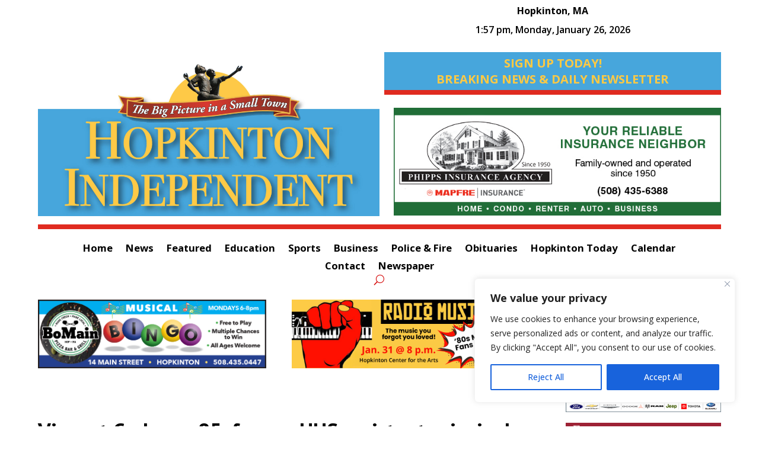

--- FILE ---
content_type: text/html; charset=UTF-8
request_url: https://hopkintonindependent.com/vincent-carbone-85-former-hhs-assistant-principal/
body_size: 45233
content:
<!DOCTYPE html>
<html lang="en-US">
<head>
	<meta charset="UTF-8" />
<script type="text/javascript">
/* <![CDATA[ */
var gform;gform||(document.addEventListener("gform_main_scripts_loaded",function(){gform.scriptsLoaded=!0}),document.addEventListener("gform/theme/scripts_loaded",function(){gform.themeScriptsLoaded=!0}),window.addEventListener("DOMContentLoaded",function(){gform.domLoaded=!0}),gform={domLoaded:!1,scriptsLoaded:!1,themeScriptsLoaded:!1,isFormEditor:()=>"function"==typeof InitializeEditor,callIfLoaded:function(o){return!(!gform.domLoaded||!gform.scriptsLoaded||!gform.themeScriptsLoaded&&!gform.isFormEditor()||(gform.isFormEditor()&&console.warn("The use of gform.initializeOnLoaded() is deprecated in the form editor context and will be removed in Gravity Forms 3.1."),o(),0))},initializeOnLoaded:function(o){gform.callIfLoaded(o)||(document.addEventListener("gform_main_scripts_loaded",()=>{gform.scriptsLoaded=!0,gform.callIfLoaded(o)}),document.addEventListener("gform/theme/scripts_loaded",()=>{gform.themeScriptsLoaded=!0,gform.callIfLoaded(o)}),window.addEventListener("DOMContentLoaded",()=>{gform.domLoaded=!0,gform.callIfLoaded(o)}))},hooks:{action:{},filter:{}},addAction:function(o,r,e,t){gform.addHook("action",o,r,e,t)},addFilter:function(o,r,e,t){gform.addHook("filter",o,r,e,t)},doAction:function(o){gform.doHook("action",o,arguments)},applyFilters:function(o){return gform.doHook("filter",o,arguments)},removeAction:function(o,r){gform.removeHook("action",o,r)},removeFilter:function(o,r,e){gform.removeHook("filter",o,r,e)},addHook:function(o,r,e,t,n){null==gform.hooks[o][r]&&(gform.hooks[o][r]=[]);var d=gform.hooks[o][r];null==n&&(n=r+"_"+d.length),gform.hooks[o][r].push({tag:n,callable:e,priority:t=null==t?10:t})},doHook:function(r,o,e){var t;if(e=Array.prototype.slice.call(e,1),null!=gform.hooks[r][o]&&((o=gform.hooks[r][o]).sort(function(o,r){return o.priority-r.priority}),o.forEach(function(o){"function"!=typeof(t=o.callable)&&(t=window[t]),"action"==r?t.apply(null,e):e[0]=t.apply(null,e)})),"filter"==r)return e[0]},removeHook:function(o,r,t,n){var e;null!=gform.hooks[o][r]&&(e=(e=gform.hooks[o][r]).filter(function(o,r,e){return!!(null!=n&&n!=o.tag||null!=t&&t!=o.priority)}),gform.hooks[o][r]=e)}});
/* ]]> */
</script>

<meta http-equiv="X-UA-Compatible" content="IE=edge">
	<link rel="pingback" href="https://hopkintonindependent.com/xmlrpc.php" />

	<script type="text/javascript">
		document.documentElement.className = 'js';
	</script>
	
	<meta name='robots' content='index, follow, max-image-preview:large, max-snippet:-1, max-video-preview:-1' />

	<!-- This site is optimized with the Yoast SEO plugin v26.8 - https://yoast.com/product/yoast-seo-wordpress/ -->
	<title>Vincent Carbone, 85, former HHS assistant principal - Hopkinton Independent</title>
	<meta name="description" content="V. Vincent Carbone, 85, formerly of Feeding Hills, passed away June 13. He was the son of the late Antonio and Maria Carbone, Italian immigrants who" />
	<link rel="canonical" href="https://hopkintonindependent.com/vincent-carbone-85-former-hhs-assistant-principal/" />
	<meta property="og:locale" content="en_US" />
	<meta property="og:type" content="article" />
	<meta property="og:title" content="Vincent Carbone, 85, former HHS assistant principal - Hopkinton Independent" />
	<meta property="og:description" content="V. Vincent Carbone, 85, formerly of Feeding Hills, passed away June 13. He was the son of the late Antonio and Maria Carbone, Italian immigrants who" />
	<meta property="og:url" content="https://hopkintonindependent.com/vincent-carbone-85-former-hhs-assistant-principal/" />
	<meta property="og:site_name" content="Hopkinton Independent" />
	<meta property="article:publisher" content="https://www.facebook.com/communityadvocatenewspaper" />
	<meta property="article:published_time" content="2023-06-18T16:50:20+00:00" />
	<meta property="article:modified_time" content="2023-06-21T18:27:38+00:00" />
	<meta property="og:image" content="https://hopkintonindependent.com/wp-content/uploads/2023/06/OB-Vincent-Carbone-HI-6-28-23.jpeg" />
	<meta property="og:image:width" content="377" />
	<meta property="og:image:height" content="497" />
	<meta property="og:image:type" content="image/jpeg" />
	<meta name="author" content="Hopkinton Independent" />
	<meta name="twitter:card" content="summary_large_image" />
	<meta name="twitter:creator" content="@NewsHopkinton" />
	<meta name="twitter:site" content="@NewsHopkinton" />
	<meta name="twitter:label1" content="Written by" />
	<meta name="twitter:data1" content="Hopkinton Independent" />
	<meta name="twitter:label2" content="Est. reading time" />
	<meta name="twitter:data2" content="3 minutes" />
	<script type="application/ld+json" class="yoast-schema-graph">{"@context":"https://schema.org","@graph":[{"@type":"Article","@id":"https://hopkintonindependent.com/vincent-carbone-85-former-hhs-assistant-principal/#article","isPartOf":{"@id":"https://hopkintonindependent.com/vincent-carbone-85-former-hhs-assistant-principal/"},"author":{"name":"Hopkinton Independent","@id":"https://hopkintonindependent.com/#/schema/person/e43af9920157bbf4f92fc413e09e598a"},"headline":"Vincent Carbone, 85, former HHS assistant principal","datePublished":"2023-06-18T16:50:20+00:00","dateModified":"2023-06-21T18:27:38+00:00","mainEntityOfPage":{"@id":"https://hopkintonindependent.com/vincent-carbone-85-former-hhs-assistant-principal/"},"wordCount":564,"image":{"@id":"https://hopkintonindependent.com/vincent-carbone-85-former-hhs-assistant-principal/#primaryimage"},"thumbnailUrl":"https://hopkintonindependent.com/wp-content/uploads/2023/06/OB-Vincent-Carbone-HI-6-28-23.jpeg","keywords":["Vincent Carbone"],"articleSection":["Obituaries"],"inLanguage":"en-US"},{"@type":"WebPage","@id":"https://hopkintonindependent.com/vincent-carbone-85-former-hhs-assistant-principal/","url":"https://hopkintonindependent.com/vincent-carbone-85-former-hhs-assistant-principal/","name":"Vincent Carbone, 85, former HHS assistant principal - Hopkinton Independent","isPartOf":{"@id":"https://hopkintonindependent.com/#website"},"primaryImageOfPage":{"@id":"https://hopkintonindependent.com/vincent-carbone-85-former-hhs-assistant-principal/#primaryimage"},"image":{"@id":"https://hopkintonindependent.com/vincent-carbone-85-former-hhs-assistant-principal/#primaryimage"},"thumbnailUrl":"https://hopkintonindependent.com/wp-content/uploads/2023/06/OB-Vincent-Carbone-HI-6-28-23.jpeg","datePublished":"2023-06-18T16:50:20+00:00","dateModified":"2023-06-21T18:27:38+00:00","author":{"@id":"https://hopkintonindependent.com/#/schema/person/e43af9920157bbf4f92fc413e09e598a"},"description":"V. Vincent Carbone, 85, formerly of Feeding Hills, passed away June 13. He was the son of the late Antonio and Maria Carbone, Italian immigrants who","breadcrumb":{"@id":"https://hopkintonindependent.com/vincent-carbone-85-former-hhs-assistant-principal/#breadcrumb"},"inLanguage":"en-US","potentialAction":[{"@type":"ReadAction","target":["https://hopkintonindependent.com/vincent-carbone-85-former-hhs-assistant-principal/"]}]},{"@type":"ImageObject","inLanguage":"en-US","@id":"https://hopkintonindependent.com/vincent-carbone-85-former-hhs-assistant-principal/#primaryimage","url":"https://hopkintonindependent.com/wp-content/uploads/2023/06/OB-Vincent-Carbone-HI-6-28-23.jpeg","contentUrl":"https://hopkintonindependent.com/wp-content/uploads/2023/06/OB-Vincent-Carbone-HI-6-28-23.jpeg","width":377,"height":497,"caption":"Vincent Carbone"},{"@type":"BreadcrumbList","@id":"https://hopkintonindependent.com/vincent-carbone-85-former-hhs-assistant-principal/#breadcrumb","itemListElement":[{"@type":"ListItem","position":1,"name":"Home","item":"https://hopkintonindependent.com/"},{"@type":"ListItem","position":2,"name":"News","item":"https://hopkintonindependent.com/news/"},{"@type":"ListItem","position":3,"name":"Vincent Carbone, 85, former HHS assistant principal"}]},{"@type":"WebSite","@id":"https://hopkintonindependent.com/#website","url":"https://hopkintonindependent.com/","name":"Hopkinton Independent","description":"The Big Picture In a Small Town","potentialAction":[{"@type":"SearchAction","target":{"@type":"EntryPoint","urlTemplate":"https://hopkintonindependent.com/?s={search_term_string}"},"query-input":{"@type":"PropertyValueSpecification","valueRequired":true,"valueName":"search_term_string"}}],"inLanguage":"en-US"},{"@type":"Person","@id":"https://hopkintonindependent.com/#/schema/person/e43af9920157bbf4f92fc413e09e598a","name":"Hopkinton Independent","image":{"@type":"ImageObject","inLanguage":"en-US","@id":"https://hopkintonindependent.com/#/schema/person/image/","url":"https://hopkintonindependent.com/wp-content/uploads/2020/03/hopkinton-ind-OG-150x150.jpg","contentUrl":"https://hopkintonindependent.com/wp-content/uploads/2020/03/hopkinton-ind-OG-150x150.jpg","caption":"Hopkinton Independent"},"description":"The Hopkinton Independent is a bi-weekly local newspaper distributed free of charge to every household and business in Hopkinton, MA. \"The Big Picture in a Small Town\"","url":"https://hopkintonindependent.com/author/hop-adm/"}]}</script>
	<!-- / Yoast SEO plugin. -->


<link rel='dns-prefetch' href='//www.google.com' />
<link rel='dns-prefetch' href='//use.fontawesome.com' />
<link rel='dns-prefetch' href='//fonts.googleapis.com' />
<link rel="alternate" type="application/rss+xml" title="Hopkinton Independent &raquo; Feed" href="https://hopkintonindependent.com/feed/" />
<link rel="alternate" type="application/rss+xml" title="Hopkinton Independent &raquo; Comments Feed" href="https://hopkintonindependent.com/comments/feed/" />
<link rel="alternate" type="text/calendar" title="Hopkinton Independent &raquo; iCal Feed" href="https://hopkintonindependent.com/calendar/?ical=1" />
<link rel="alternate" type="application/rss+xml" title="Hopkinton Independent &raquo; Vincent Carbone, 85, former HHS assistant principal Comments Feed" href="https://hopkintonindependent.com/vincent-carbone-85-former-hhs-assistant-principal/feed/" />
<link rel="alternate" title="oEmbed (JSON)" type="application/json+oembed" href="https://hopkintonindependent.com/wp-json/oembed/1.0/embed?url=https%3A%2F%2Fhopkintonindependent.com%2Fvincent-carbone-85-former-hhs-assistant-principal%2F" />
<link rel="alternate" title="oEmbed (XML)" type="text/xml+oembed" href="https://hopkintonindependent.com/wp-json/oembed/1.0/embed?url=https%3A%2F%2Fhopkintonindependent.com%2Fvincent-carbone-85-former-hhs-assistant-principal%2F&#038;format=xml" />
<meta content="Divi Child theme v.1.0" name="generator"/><!-- hopkintonindependent.com is managing ads with Advanced Ads 2.0.16 – https://wpadvancedads.com/ --><script id="myftp-ready">
			window.advanced_ads_ready=function(e,a){a=a||"complete";var d=function(e){return"interactive"===a?"loading"!==e:"complete"===e};d(document.readyState)?e():document.addEventListener("readystatechange",(function(a){d(a.target.readyState)&&e()}),{once:"interactive"===a})},window.advanced_ads_ready_queue=window.advanced_ads_ready_queue||[];		</script>
		<link rel='stylesheet' id='dashicons-css' href='https://hopkintonindependent.com/wp-includes/css/dashicons.min.css?ver=6.9' type='text/css' media='all' />
<link rel='stylesheet' id='post-views-counter-frontend-css' href='https://hopkintonindependent.com/wp-content/plugins/post-views-counter/css/frontend.css?ver=1.7.3' type='text/css' media='all' />
<link rel='stylesheet' id='tribe-events-pro-mini-calendar-block-styles-css' href='https://hopkintonindependent.com/wp-content/plugins/events-calendar-pro/build/css/tribe-events-pro-mini-calendar-block.css?ver=7.7.12' type='text/css' media='all' />
<link rel='stylesheet' id='wp-block-library-css' href='https://hopkintonindependent.com/wp-includes/css/dist/block-library/style.min.css?ver=6.9' type='text/css' media='all' />
<style id='global-styles-inline-css' type='text/css'>
:root{--wp--preset--aspect-ratio--square: 1;--wp--preset--aspect-ratio--4-3: 4/3;--wp--preset--aspect-ratio--3-4: 3/4;--wp--preset--aspect-ratio--3-2: 3/2;--wp--preset--aspect-ratio--2-3: 2/3;--wp--preset--aspect-ratio--16-9: 16/9;--wp--preset--aspect-ratio--9-16: 9/16;--wp--preset--color--black: #000000;--wp--preset--color--cyan-bluish-gray: #abb8c3;--wp--preset--color--white: #ffffff;--wp--preset--color--pale-pink: #f78da7;--wp--preset--color--vivid-red: #cf2e2e;--wp--preset--color--luminous-vivid-orange: #ff6900;--wp--preset--color--luminous-vivid-amber: #fcb900;--wp--preset--color--light-green-cyan: #7bdcb5;--wp--preset--color--vivid-green-cyan: #00d084;--wp--preset--color--pale-cyan-blue: #8ed1fc;--wp--preset--color--vivid-cyan-blue: #0693e3;--wp--preset--color--vivid-purple: #9b51e0;--wp--preset--gradient--vivid-cyan-blue-to-vivid-purple: linear-gradient(135deg,rgb(6,147,227) 0%,rgb(155,81,224) 100%);--wp--preset--gradient--light-green-cyan-to-vivid-green-cyan: linear-gradient(135deg,rgb(122,220,180) 0%,rgb(0,208,130) 100%);--wp--preset--gradient--luminous-vivid-amber-to-luminous-vivid-orange: linear-gradient(135deg,rgb(252,185,0) 0%,rgb(255,105,0) 100%);--wp--preset--gradient--luminous-vivid-orange-to-vivid-red: linear-gradient(135deg,rgb(255,105,0) 0%,rgb(207,46,46) 100%);--wp--preset--gradient--very-light-gray-to-cyan-bluish-gray: linear-gradient(135deg,rgb(238,238,238) 0%,rgb(169,184,195) 100%);--wp--preset--gradient--cool-to-warm-spectrum: linear-gradient(135deg,rgb(74,234,220) 0%,rgb(151,120,209) 20%,rgb(207,42,186) 40%,rgb(238,44,130) 60%,rgb(251,105,98) 80%,rgb(254,248,76) 100%);--wp--preset--gradient--blush-light-purple: linear-gradient(135deg,rgb(255,206,236) 0%,rgb(152,150,240) 100%);--wp--preset--gradient--blush-bordeaux: linear-gradient(135deg,rgb(254,205,165) 0%,rgb(254,45,45) 50%,rgb(107,0,62) 100%);--wp--preset--gradient--luminous-dusk: linear-gradient(135deg,rgb(255,203,112) 0%,rgb(199,81,192) 50%,rgb(65,88,208) 100%);--wp--preset--gradient--pale-ocean: linear-gradient(135deg,rgb(255,245,203) 0%,rgb(182,227,212) 50%,rgb(51,167,181) 100%);--wp--preset--gradient--electric-grass: linear-gradient(135deg,rgb(202,248,128) 0%,rgb(113,206,126) 100%);--wp--preset--gradient--midnight: linear-gradient(135deg,rgb(2,3,129) 0%,rgb(40,116,252) 100%);--wp--preset--font-size--small: 13px;--wp--preset--font-size--medium: 20px;--wp--preset--font-size--large: 36px;--wp--preset--font-size--x-large: 42px;--wp--preset--spacing--20: 0.44rem;--wp--preset--spacing--30: 0.67rem;--wp--preset--spacing--40: 1rem;--wp--preset--spacing--50: 1.5rem;--wp--preset--spacing--60: 2.25rem;--wp--preset--spacing--70: 3.38rem;--wp--preset--spacing--80: 5.06rem;--wp--preset--shadow--natural: 6px 6px 9px rgba(0, 0, 0, 0.2);--wp--preset--shadow--deep: 12px 12px 50px rgba(0, 0, 0, 0.4);--wp--preset--shadow--sharp: 6px 6px 0px rgba(0, 0, 0, 0.2);--wp--preset--shadow--outlined: 6px 6px 0px -3px rgb(255, 255, 255), 6px 6px rgb(0, 0, 0);--wp--preset--shadow--crisp: 6px 6px 0px rgb(0, 0, 0);}:root { --wp--style--global--content-size: 823px;--wp--style--global--wide-size: 1080px; }:where(body) { margin: 0; }.wp-site-blocks > .alignleft { float: left; margin-right: 2em; }.wp-site-blocks > .alignright { float: right; margin-left: 2em; }.wp-site-blocks > .aligncenter { justify-content: center; margin-left: auto; margin-right: auto; }:where(.is-layout-flex){gap: 0.5em;}:where(.is-layout-grid){gap: 0.5em;}.is-layout-flow > .alignleft{float: left;margin-inline-start: 0;margin-inline-end: 2em;}.is-layout-flow > .alignright{float: right;margin-inline-start: 2em;margin-inline-end: 0;}.is-layout-flow > .aligncenter{margin-left: auto !important;margin-right: auto !important;}.is-layout-constrained > .alignleft{float: left;margin-inline-start: 0;margin-inline-end: 2em;}.is-layout-constrained > .alignright{float: right;margin-inline-start: 2em;margin-inline-end: 0;}.is-layout-constrained > .aligncenter{margin-left: auto !important;margin-right: auto !important;}.is-layout-constrained > :where(:not(.alignleft):not(.alignright):not(.alignfull)){max-width: var(--wp--style--global--content-size);margin-left: auto !important;margin-right: auto !important;}.is-layout-constrained > .alignwide{max-width: var(--wp--style--global--wide-size);}body .is-layout-flex{display: flex;}.is-layout-flex{flex-wrap: wrap;align-items: center;}.is-layout-flex > :is(*, div){margin: 0;}body .is-layout-grid{display: grid;}.is-layout-grid > :is(*, div){margin: 0;}body{padding-top: 0px;padding-right: 0px;padding-bottom: 0px;padding-left: 0px;}:root :where(.wp-element-button, .wp-block-button__link){background-color: #32373c;border-width: 0;color: #fff;font-family: inherit;font-size: inherit;font-style: inherit;font-weight: inherit;letter-spacing: inherit;line-height: inherit;padding-top: calc(0.667em + 2px);padding-right: calc(1.333em + 2px);padding-bottom: calc(0.667em + 2px);padding-left: calc(1.333em + 2px);text-decoration: none;text-transform: inherit;}.has-black-color{color: var(--wp--preset--color--black) !important;}.has-cyan-bluish-gray-color{color: var(--wp--preset--color--cyan-bluish-gray) !important;}.has-white-color{color: var(--wp--preset--color--white) !important;}.has-pale-pink-color{color: var(--wp--preset--color--pale-pink) !important;}.has-vivid-red-color{color: var(--wp--preset--color--vivid-red) !important;}.has-luminous-vivid-orange-color{color: var(--wp--preset--color--luminous-vivid-orange) !important;}.has-luminous-vivid-amber-color{color: var(--wp--preset--color--luminous-vivid-amber) !important;}.has-light-green-cyan-color{color: var(--wp--preset--color--light-green-cyan) !important;}.has-vivid-green-cyan-color{color: var(--wp--preset--color--vivid-green-cyan) !important;}.has-pale-cyan-blue-color{color: var(--wp--preset--color--pale-cyan-blue) !important;}.has-vivid-cyan-blue-color{color: var(--wp--preset--color--vivid-cyan-blue) !important;}.has-vivid-purple-color{color: var(--wp--preset--color--vivid-purple) !important;}.has-black-background-color{background-color: var(--wp--preset--color--black) !important;}.has-cyan-bluish-gray-background-color{background-color: var(--wp--preset--color--cyan-bluish-gray) !important;}.has-white-background-color{background-color: var(--wp--preset--color--white) !important;}.has-pale-pink-background-color{background-color: var(--wp--preset--color--pale-pink) !important;}.has-vivid-red-background-color{background-color: var(--wp--preset--color--vivid-red) !important;}.has-luminous-vivid-orange-background-color{background-color: var(--wp--preset--color--luminous-vivid-orange) !important;}.has-luminous-vivid-amber-background-color{background-color: var(--wp--preset--color--luminous-vivid-amber) !important;}.has-light-green-cyan-background-color{background-color: var(--wp--preset--color--light-green-cyan) !important;}.has-vivid-green-cyan-background-color{background-color: var(--wp--preset--color--vivid-green-cyan) !important;}.has-pale-cyan-blue-background-color{background-color: var(--wp--preset--color--pale-cyan-blue) !important;}.has-vivid-cyan-blue-background-color{background-color: var(--wp--preset--color--vivid-cyan-blue) !important;}.has-vivid-purple-background-color{background-color: var(--wp--preset--color--vivid-purple) !important;}.has-black-border-color{border-color: var(--wp--preset--color--black) !important;}.has-cyan-bluish-gray-border-color{border-color: var(--wp--preset--color--cyan-bluish-gray) !important;}.has-white-border-color{border-color: var(--wp--preset--color--white) !important;}.has-pale-pink-border-color{border-color: var(--wp--preset--color--pale-pink) !important;}.has-vivid-red-border-color{border-color: var(--wp--preset--color--vivid-red) !important;}.has-luminous-vivid-orange-border-color{border-color: var(--wp--preset--color--luminous-vivid-orange) !important;}.has-luminous-vivid-amber-border-color{border-color: var(--wp--preset--color--luminous-vivid-amber) !important;}.has-light-green-cyan-border-color{border-color: var(--wp--preset--color--light-green-cyan) !important;}.has-vivid-green-cyan-border-color{border-color: var(--wp--preset--color--vivid-green-cyan) !important;}.has-pale-cyan-blue-border-color{border-color: var(--wp--preset--color--pale-cyan-blue) !important;}.has-vivid-cyan-blue-border-color{border-color: var(--wp--preset--color--vivid-cyan-blue) !important;}.has-vivid-purple-border-color{border-color: var(--wp--preset--color--vivid-purple) !important;}.has-vivid-cyan-blue-to-vivid-purple-gradient-background{background: var(--wp--preset--gradient--vivid-cyan-blue-to-vivid-purple) !important;}.has-light-green-cyan-to-vivid-green-cyan-gradient-background{background: var(--wp--preset--gradient--light-green-cyan-to-vivid-green-cyan) !important;}.has-luminous-vivid-amber-to-luminous-vivid-orange-gradient-background{background: var(--wp--preset--gradient--luminous-vivid-amber-to-luminous-vivid-orange) !important;}.has-luminous-vivid-orange-to-vivid-red-gradient-background{background: var(--wp--preset--gradient--luminous-vivid-orange-to-vivid-red) !important;}.has-very-light-gray-to-cyan-bluish-gray-gradient-background{background: var(--wp--preset--gradient--very-light-gray-to-cyan-bluish-gray) !important;}.has-cool-to-warm-spectrum-gradient-background{background: var(--wp--preset--gradient--cool-to-warm-spectrum) !important;}.has-blush-light-purple-gradient-background{background: var(--wp--preset--gradient--blush-light-purple) !important;}.has-blush-bordeaux-gradient-background{background: var(--wp--preset--gradient--blush-bordeaux) !important;}.has-luminous-dusk-gradient-background{background: var(--wp--preset--gradient--luminous-dusk) !important;}.has-pale-ocean-gradient-background{background: var(--wp--preset--gradient--pale-ocean) !important;}.has-electric-grass-gradient-background{background: var(--wp--preset--gradient--electric-grass) !important;}.has-midnight-gradient-background{background: var(--wp--preset--gradient--midnight) !important;}.has-small-font-size{font-size: var(--wp--preset--font-size--small) !important;}.has-medium-font-size{font-size: var(--wp--preset--font-size--medium) !important;}.has-large-font-size{font-size: var(--wp--preset--font-size--large) !important;}.has-x-large-font-size{font-size: var(--wp--preset--font-size--x-large) !important;}
/*# sourceURL=global-styles-inline-css */
</style>

<link rel='stylesheet' id='wp-components-css' href='https://hopkintonindependent.com/wp-includes/css/dist/components/style.min.css?ver=6.9' type='text/css' media='all' />
<link rel='stylesheet' id='wp-preferences-css' href='https://hopkintonindependent.com/wp-includes/css/dist/preferences/style.min.css?ver=6.9' type='text/css' media='all' />
<link rel='stylesheet' id='wp-block-editor-css' href='https://hopkintonindependent.com/wp-includes/css/dist/block-editor/style.min.css?ver=6.9' type='text/css' media='all' />
<link rel='stylesheet' id='popup-maker-block-library-style-css' href='https://hopkintonindependent.com/wp-content/plugins/popup-maker/dist/packages/block-library-style.css?ver=dbea705cfafe089d65f1' type='text/css' media='all' />
<style id='font-awesome-svg-styles-default-inline-css' type='text/css'>
.svg-inline--fa {
  display: inline-block;
  height: 1em;
  overflow: visible;
  vertical-align: -.125em;
}
/*# sourceURL=font-awesome-svg-styles-default-inline-css */
</style>
<link rel='stylesheet' id='font-awesome-svg-styles-css' href='https://hopkintonindependent.com/wp-content/uploads/font-awesome/v5.15.2/css/svg-with-js.css' type='text/css' media='all' />
<style id='font-awesome-svg-styles-inline-css' type='text/css'>
   .wp-block-font-awesome-icon svg::before,
   .wp-rich-text-font-awesome-icon svg::before {content: unset;}
/*# sourceURL=font-awesome-svg-styles-inline-css */
</style>
<link rel='stylesheet' id='social_share_button_style-css' href='https://hopkintonindependent.com/wp-content/plugins/social-share-button/assets/front/css/style.css?ver=1.0.0' type='text/css' media='all' />
<link rel='stylesheet' id='fontawesome-5-css' href='https://hopkintonindependent.com/wp-content/plugins/social-share-button/assets/global/css/fontawesome-5.min.css?ver=5.0.0' type='text/css' media='all' />
<link rel='stylesheet' id='ppress-frontend-css' href='https://hopkintonindependent.com/wp-content/plugins/wp-user-avatar/assets/css/frontend.min.css?ver=4.16.8' type='text/css' media='all' />
<link rel='stylesheet' id='ppress-flatpickr-css' href='https://hopkintonindependent.com/wp-content/plugins/wp-user-avatar/assets/flatpickr/flatpickr.min.css?ver=4.16.8' type='text/css' media='all' />
<link rel='stylesheet' id='ppress-select2-css' href='https://hopkintonindependent.com/wp-content/plugins/wp-user-avatar/assets/select2/select2.min.css?ver=6.9' type='text/css' media='all' />
<link rel='stylesheet' id='yop-public-css' href='https://hopkintonindependent.com/wp-content/plugins/yop-poll/public/assets/css/yop-poll-public-6.5.39.css?ver=6.9' type='text/css' media='all' />
<link rel='stylesheet' id='splw-fontello-css' href='https://hopkintonindependent.com/wp-content/plugins/location-weather/assets/css/fontello.min.css?ver=2.1.6' type='text/css' media='all' />
<link rel='stylesheet' id='splw-styles-css' href='https://hopkintonindependent.com/wp-content/plugins/location-weather/assets/css/splw-style.min.css?ver=2.1.6' type='text/css' media='all' />
<style id='splw-styles-inline-css' type='text/css'>
#splw-location-weather-20067.splw-main-wrapper {max-width: 320px;margin : auto;margin-bottom: 2em;}#splw-location-weather-20067.splw-main-wrapper.horizontal {max-width: 800px;}#splw-location-weather-20067 .splw-lite-wrapper,#splw-location-weather-20067 .splw-forecast-weather select,#splw-location-weather-20067 .splw-forecast-weather option,#splw-location-weather-20067 .splw-lite-wrapper .splw-weather-attribution a{text-decoration: none;}#splw-location-weather-20067 .splw-lite-templates-body,#splw-location-weather-20067 .splw-adv-forecast-days{padding : 16px 20px 10px 20px;}#splw-location-weather-20067 .splw-weather-detailed-updated-time{padding : 0 20px 10px 20px;}#splw-location-weather-20067 .splw-lite-wrapper{ border: 0px solid #e2e2e2;}#splw-location-weather-20067 .splw-lite-wrapper .splw-lite-current-temp .splw-weather-icon{width: 58px;}#splw-location-weather-20067 .splw-lite-wrapper{border-radius: 0px;}#splw-location-weather-20067 .splw-lite-daily-weather-details .details-icon i{color:#dfe6e9;}#splw-location-weather-20067 .splw-lite-wrapper,#splw-location-weather-20067 .splw-forecast-weather option{background:rgba(244,129,45,0)}#splw-location-weather-20067 .splw-lite-daily-weather-details.lw-center .splw-other-opt{text-align: center;}#splw-location-weather-20067 .splw-weather-title{color: #000;margin-top: 0px;margin-bottom: 20px;}#splw-location-weather-20067 .splw-lite-header-title{color: #000000;margin-top: 0px;margin-bottom: 10px;}#splw-location-weather-20067 .splw-lite-current-time{color: #000000;margin-top: 0px;margin-bottom: 10px;}#splw-location-weather-20067 .splw-cur-temp{color: #000000;margin-top: 0px;margin-bottom: 0px;}#splw-location-weather-20067 .splw-lite-desc{color: #000000;margin-top: 20px;margin-bottom: 0px;}#splw-location-weather-20067 .splw-lite-daily-weather-details{color: #fff;margin-top: 8px;margin-bottom: 3px;}#splw-location-weather-20067 .splw-weather-details .splw-weather-icons {color: #000000;margin-top: 20px;margin-bottom: 0px;}#splw-location-weather-20067 .lw-footer{margin-top: 0px;margin-bottom: 0px;}#splw-location-weather-20067 .splw-weather-attribution a,#splw-location-weather-20067 .splw-weather-attribution,#splw-location-weather-20067 .splw-weather-detailed-updated-time a,#splw-location-weather-20067 .splw-weather-updated-time{color: #000000;}#splw-location-weather-20067.splw-main-wrapper {position: relative;}#lw-preloader-20067{position: absolute;left: 0;top: 0;height: 100%;width: 100%;text-align: center;display: flex;align-items: center;justify-content: center;background: #fff;z-index: 9999;}
/*# sourceURL=splw-styles-inline-css */
</style>
<link rel='stylesheet' id='splw-old-styles-css' href='https://hopkintonindependent.com/wp-content/plugins/location-weather/assets/css/old-style.min.css?ver=2.1.6' type='text/css' media='all' />
<link rel='stylesheet' id='font-awesome-official-css' href='https://use.fontawesome.com/releases/v5.15.2/css/all.css' type='text/css' media='all' integrity="sha384-vSIIfh2YWi9wW0r9iZe7RJPrKwp6bG+s9QZMoITbCckVJqGCCRhc+ccxNcdpHuYu" crossorigin="anonymous" />
<link rel='stylesheet' id='divi-blog-extras-styles-css' href='https://hopkintonindependent.com/wp-content/plugins/divi-blog-extras/styles/style.min.css?ver=2.6.5' type='text/css' media='all' />
<link rel='stylesheet' id='et-builder-googlefonts-cached-css' href='https://fonts.googleapis.com/css?family=PT+Sans:regular,italic,700,700italic|Open+Sans:300,regular,500,600,700,800,300italic,italic,500italic,600italic,700italic,800italic&#038;subset=latin,latin-ext&#038;display=swap' type='text/css' media='all' />
<link rel='stylesheet' id='wp-pagenavi-css' href='https://hopkintonindependent.com/wp-content/plugins/wp-pagenavi/pagenavi-css.css?ver=2.70' type='text/css' media='all' />
<link rel='stylesheet' id='unslider-css-css' href='https://hopkintonindependent.com/wp-content/uploads/253/843/public/assets/css/840.css?ver=2.0.0' type='text/css' media='all' />
<link rel='stylesheet' id='slider-css-css' href='https://hopkintonindependent.com/wp-content/uploads/253/843/public/assets/css/323.css?ver=2.0.0' type='text/css' media='all' />
<link rel='stylesheet' id='gforms_reset_css-css' href='https://hopkintonindependent.com/wp-content/plugins/gravityforms/legacy/css/formreset.min.css?ver=2.9.26' type='text/css' media='all' />
<link rel='stylesheet' id='gforms_formsmain_css-css' href='https://hopkintonindependent.com/wp-content/plugins/gravityforms/legacy/css/formsmain.min.css?ver=2.9.26' type='text/css' media='all' />
<link rel='stylesheet' id='gforms_ready_class_css-css' href='https://hopkintonindependent.com/wp-content/plugins/gravityforms/legacy/css/readyclass.min.css?ver=2.9.26' type='text/css' media='all' />
<link rel='stylesheet' id='gforms_browsers_css-css' href='https://hopkintonindependent.com/wp-content/plugins/gravityforms/legacy/css/browsers.min.css?ver=2.9.26' type='text/css' media='all' />
<link rel='stylesheet' id='popup-maker-site-css' href='//hopkintonindependent.com/wp-content/uploads/pum/pum-site-styles.css?generated=1755492354&#038;ver=1.21.5' type='text/css' media='all' />
<link rel='stylesheet' id='divi-style-parent-css' href='https://hopkintonindependent.com/wp-content/themes/Divi/style-static.min.css?ver=4.27.5' type='text/css' media='all' />
<link rel='stylesheet' id='divi-style-pum-css' href='https://hopkintonindependent.com/wp-content/themes/Divi-child/style.css?ver=4.27.5' type='text/css' media='all' />
<link rel='stylesheet' id='font-awesome-official-v4shim-css' href='https://use.fontawesome.com/releases/v5.15.2/css/v4-shims.css' type='text/css' media='all' integrity="sha384-1CjXmylX8++C7CVZORGA9EwcbYDfZV2D4Kl1pTm3hp2I/usHDafIrgBJNuRTDQ4f" crossorigin="anonymous" />
<style id='font-awesome-official-v4shim-inline-css' type='text/css'>
@font-face {
font-family: "FontAwesome";
font-display: block;
src: url("https://use.fontawesome.com/releases/v5.15.2/webfonts/fa-brands-400.eot"),
		url("https://use.fontawesome.com/releases/v5.15.2/webfonts/fa-brands-400.eot?#iefix") format("embedded-opentype"),
		url("https://use.fontawesome.com/releases/v5.15.2/webfonts/fa-brands-400.woff2") format("woff2"),
		url("https://use.fontawesome.com/releases/v5.15.2/webfonts/fa-brands-400.woff") format("woff"),
		url("https://use.fontawesome.com/releases/v5.15.2/webfonts/fa-brands-400.ttf") format("truetype"),
		url("https://use.fontawesome.com/releases/v5.15.2/webfonts/fa-brands-400.svg#fontawesome") format("svg");
}

@font-face {
font-family: "FontAwesome";
font-display: block;
src: url("https://use.fontawesome.com/releases/v5.15.2/webfonts/fa-solid-900.eot"),
		url("https://use.fontawesome.com/releases/v5.15.2/webfonts/fa-solid-900.eot?#iefix") format("embedded-opentype"),
		url("https://use.fontawesome.com/releases/v5.15.2/webfonts/fa-solid-900.woff2") format("woff2"),
		url("https://use.fontawesome.com/releases/v5.15.2/webfonts/fa-solid-900.woff") format("woff"),
		url("https://use.fontawesome.com/releases/v5.15.2/webfonts/fa-solid-900.ttf") format("truetype"),
		url("https://use.fontawesome.com/releases/v5.15.2/webfonts/fa-solid-900.svg#fontawesome") format("svg");
}

@font-face {
font-family: "FontAwesome";
font-display: block;
src: url("https://use.fontawesome.com/releases/v5.15.2/webfonts/fa-regular-400.eot"),
		url("https://use.fontawesome.com/releases/v5.15.2/webfonts/fa-regular-400.eot?#iefix") format("embedded-opentype"),
		url("https://use.fontawesome.com/releases/v5.15.2/webfonts/fa-regular-400.woff2") format("woff2"),
		url("https://use.fontawesome.com/releases/v5.15.2/webfonts/fa-regular-400.woff") format("woff"),
		url("https://use.fontawesome.com/releases/v5.15.2/webfonts/fa-regular-400.ttf") format("truetype"),
		url("https://use.fontawesome.com/releases/v5.15.2/webfonts/fa-regular-400.svg#fontawesome") format("svg");
unicode-range: U+F004-F005,U+F007,U+F017,U+F022,U+F024,U+F02E,U+F03E,U+F044,U+F057-F059,U+F06E,U+F070,U+F075,U+F07B-F07C,U+F080,U+F086,U+F089,U+F094,U+F09D,U+F0A0,U+F0A4-F0A7,U+F0C5,U+F0C7-F0C8,U+F0E0,U+F0EB,U+F0F3,U+F0F8,U+F0FE,U+F111,U+F118-F11A,U+F11C,U+F133,U+F144,U+F146,U+F14A,U+F14D-F14E,U+F150-F152,U+F15B-F15C,U+F164-F165,U+F185-F186,U+F191-F192,U+F1AD,U+F1C1-F1C9,U+F1CD,U+F1D8,U+F1E3,U+F1EA,U+F1F6,U+F1F9,U+F20A,U+F247-F249,U+F24D,U+F254-F25B,U+F25D,U+F267,U+F271-F274,U+F279,U+F28B,U+F28D,U+F2B5-F2B6,U+F2B9,U+F2BB,U+F2BD,U+F2C1-F2C2,U+F2D0,U+F2D2,U+F2DC,U+F2ED,U+F328,U+F358-F35B,U+F3A5,U+F3D1,U+F410,U+F4AD;
}
/*# sourceURL=font-awesome-official-v4shim-inline-css */
</style>
<link rel='stylesheet' id='timed-content-css-css' href='https://hopkintonindependent.com/wp-content/plugins/timed-content/css/timed-content.css?ver=2.97' type='text/css' media='all' />
<script type="text/javascript" id="cookie-law-info-js-extra">
/* <![CDATA[ */
var _ckyConfig = {"_ipData":[],"_assetsURL":"https://hopkintonindependent.com/wp-content/plugins/cookie-law-info/lite/frontend/images/","_publicURL":"https://hopkintonindependent.com","_expiry":"365","_categories":[{"name":"Necessary","slug":"necessary","isNecessary":true,"ccpaDoNotSell":true,"cookies":[],"active":true,"defaultConsent":{"gdpr":true,"ccpa":true}},{"name":"Functional","slug":"functional","isNecessary":false,"ccpaDoNotSell":true,"cookies":[],"active":true,"defaultConsent":{"gdpr":false,"ccpa":false}},{"name":"Analytics","slug":"analytics","isNecessary":false,"ccpaDoNotSell":true,"cookies":[],"active":true,"defaultConsent":{"gdpr":false,"ccpa":false}},{"name":"Performance","slug":"performance","isNecessary":false,"ccpaDoNotSell":true,"cookies":[],"active":true,"defaultConsent":{"gdpr":false,"ccpa":false}},{"name":"Advertisement","slug":"advertisement","isNecessary":false,"ccpaDoNotSell":true,"cookies":[],"active":true,"defaultConsent":{"gdpr":false,"ccpa":false}}],"_activeLaw":"gdpr","_rootDomain":"","_block":"1","_showBanner":"1","_bannerConfig":{"settings":{"type":"box","preferenceCenterType":"popup","position":"bottom-right","applicableLaw":"gdpr"},"behaviours":{"reloadBannerOnAccept":false,"loadAnalyticsByDefault":false,"animations":{"onLoad":"animate","onHide":"sticky"}},"config":{"revisitConsent":{"status":false,"tag":"revisit-consent","position":"bottom-left","meta":{"url":"#"},"styles":{"background-color":"#0056A7"},"elements":{"title":{"type":"text","tag":"revisit-consent-title","status":true,"styles":{"color":"#0056a7"}}}},"preferenceCenter":{"toggle":{"status":true,"tag":"detail-category-toggle","type":"toggle","states":{"active":{"styles":{"background-color":"#1863DC"}},"inactive":{"styles":{"background-color":"#D0D5D2"}}}}},"categoryPreview":{"status":false,"toggle":{"status":true,"tag":"detail-category-preview-toggle","type":"toggle","states":{"active":{"styles":{"background-color":"#1863DC"}},"inactive":{"styles":{"background-color":"#D0D5D2"}}}}},"videoPlaceholder":{"status":true,"styles":{"background-color":"#000000","border-color":"#000000cc","color":"#ffffff"}},"readMore":{"status":false,"tag":"readmore-button","type":"link","meta":{"noFollow":true,"newTab":true},"styles":{"color":"#1863DC","background-color":"transparent","border-color":"transparent"}},"showMore":{"status":true,"tag":"show-desc-button","type":"button","styles":{"color":"#1863DC"}},"showLess":{"status":true,"tag":"hide-desc-button","type":"button","styles":{"color":"#1863DC"}},"alwaysActive":{"status":true,"tag":"always-active","styles":{"color":"#008000"}},"manualLinks":{"status":true,"tag":"manual-links","type":"link","styles":{"color":"#1863DC"}},"auditTable":{"status":true},"optOption":{"status":true,"toggle":{"status":true,"tag":"optout-option-toggle","type":"toggle","states":{"active":{"styles":{"background-color":"#1863dc"}},"inactive":{"styles":{"background-color":"#FFFFFF"}}}}}}},"_version":"3.3.9.1","_logConsent":"1","_tags":[{"tag":"accept-button","styles":{"color":"#FFFFFF","background-color":"#1863DC","border-color":"#1863DC"}},{"tag":"reject-button","styles":{"color":"#1863DC","background-color":"transparent","border-color":"#1863DC"}},{"tag":"settings-button","styles":{"color":"#1863DC","background-color":"transparent","border-color":"#1863DC"}},{"tag":"readmore-button","styles":{"color":"#1863DC","background-color":"transparent","border-color":"transparent"}},{"tag":"donotsell-button","styles":{"color":"#1863DC","background-color":"transparent","border-color":"transparent"}},{"tag":"show-desc-button","styles":{"color":"#1863DC"}},{"tag":"hide-desc-button","styles":{"color":"#1863DC"}},{"tag":"cky-always-active","styles":[]},{"tag":"cky-link","styles":[]},{"tag":"accept-button","styles":{"color":"#FFFFFF","background-color":"#1863DC","border-color":"#1863DC"}},{"tag":"revisit-consent","styles":{"background-color":"#0056A7"}}],"_shortCodes":[{"key":"cky_readmore","content":"\u003Ca href=\"#\" class=\"cky-policy\" aria-label=\"Read More\" target=\"_blank\" rel=\"noopener\" data-cky-tag=\"readmore-button\"\u003ERead More\u003C/a\u003E","tag":"readmore-button","status":false,"attributes":{"rel":"nofollow","target":"_blank"}},{"key":"cky_show_desc","content":"\u003Cbutton class=\"cky-show-desc-btn\" data-cky-tag=\"show-desc-button\" aria-label=\"Show more\"\u003EShow more\u003C/button\u003E","tag":"show-desc-button","status":true,"attributes":[]},{"key":"cky_hide_desc","content":"\u003Cbutton class=\"cky-show-desc-btn\" data-cky-tag=\"hide-desc-button\" aria-label=\"Show less\"\u003EShow less\u003C/button\u003E","tag":"hide-desc-button","status":true,"attributes":[]},{"key":"cky_optout_show_desc","content":"[cky_optout_show_desc]","tag":"optout-show-desc-button","status":true,"attributes":[]},{"key":"cky_optout_hide_desc","content":"[cky_optout_hide_desc]","tag":"optout-hide-desc-button","status":true,"attributes":[]},{"key":"cky_category_toggle_label","content":"[cky_{{status}}_category_label] [cky_preference_{{category_slug}}_title]","tag":"","status":true,"attributes":[]},{"key":"cky_enable_category_label","content":"Enable","tag":"","status":true,"attributes":[]},{"key":"cky_disable_category_label","content":"Disable","tag":"","status":true,"attributes":[]},{"key":"cky_video_placeholder","content":"\u003Cdiv class=\"video-placeholder-normal\" data-cky-tag=\"video-placeholder\" id=\"[UNIQUEID]\"\u003E\u003Cp class=\"video-placeholder-text-normal\" data-cky-tag=\"placeholder-title\"\u003EPlease accept the cookie consent\u003C/p\u003E\u003C/div\u003E","tag":"","status":true,"attributes":[]},{"key":"cky_enable_optout_label","content":"Enable","tag":"","status":true,"attributes":[]},{"key":"cky_disable_optout_label","content":"Disable","tag":"","status":true,"attributes":[]},{"key":"cky_optout_toggle_label","content":"[cky_{{status}}_optout_label] [cky_optout_option_title]","tag":"","status":true,"attributes":[]},{"key":"cky_optout_option_title","content":"Do Not Sell or Share My Personal Information","tag":"","status":true,"attributes":[]},{"key":"cky_optout_close_label","content":"Close","tag":"","status":true,"attributes":[]},{"key":"cky_preference_close_label","content":"Close","tag":"","status":true,"attributes":[]}],"_rtl":"","_language":"en","_providersToBlock":[]};
var _ckyStyles = {"css":".cky-overlay{background: #000000; opacity: 0.4; position: fixed; top: 0; left: 0; width: 100%; height: 100%; z-index: 99999999;}.cky-hide{display: none;}.cky-btn-revisit-wrapper{display: flex; align-items: center; justify-content: center; background: #0056a7; width: 45px; height: 45px; border-radius: 50%; position: fixed; z-index: 999999; cursor: pointer;}.cky-revisit-bottom-left{bottom: 15px; left: 15px;}.cky-revisit-bottom-right{bottom: 15px; right: 15px;}.cky-btn-revisit-wrapper .cky-btn-revisit{display: flex; align-items: center; justify-content: center; background: none; border: none; cursor: pointer; position: relative; margin: 0; padding: 0;}.cky-btn-revisit-wrapper .cky-btn-revisit img{max-width: fit-content; margin: 0; height: 30px; width: 30px;}.cky-revisit-bottom-left:hover::before{content: attr(data-tooltip); position: absolute; background: #4e4b66; color: #ffffff; left: calc(100% + 7px); font-size: 12px; line-height: 16px; width: max-content; padding: 4px 8px; border-radius: 4px;}.cky-revisit-bottom-left:hover::after{position: absolute; content: \"\"; border: 5px solid transparent; left: calc(100% + 2px); border-left-width: 0; border-right-color: #4e4b66;}.cky-revisit-bottom-right:hover::before{content: attr(data-tooltip); position: absolute; background: #4e4b66; color: #ffffff; right: calc(100% + 7px); font-size: 12px; line-height: 16px; width: max-content; padding: 4px 8px; border-radius: 4px;}.cky-revisit-bottom-right:hover::after{position: absolute; content: \"\"; border: 5px solid transparent; right: calc(100% + 2px); border-right-width: 0; border-left-color: #4e4b66;}.cky-revisit-hide{display: none;}.cky-consent-container{position: fixed; width: 440px; box-sizing: border-box; z-index: 9999999; border-radius: 6px;}.cky-consent-container .cky-consent-bar{background: #ffffff; border: 1px solid; padding: 20px 26px; box-shadow: 0 -1px 10px 0 #acabab4d; border-radius: 6px;}.cky-box-bottom-left{bottom: 40px; left: 40px;}.cky-box-bottom-right{bottom: 40px; right: 40px;}.cky-box-top-left{top: 40px; left: 40px;}.cky-box-top-right{top: 40px; right: 40px;}.cky-custom-brand-logo-wrapper .cky-custom-brand-logo{width: 100px; height: auto; margin: 0 0 12px 0;}.cky-notice .cky-title{color: #212121; font-weight: 700; font-size: 18px; line-height: 24px; margin: 0 0 12px 0;}.cky-notice-des *,.cky-preference-content-wrapper *,.cky-accordion-header-des *,.cky-gpc-wrapper .cky-gpc-desc *{font-size: 14px;}.cky-notice-des{color: #212121; font-size: 14px; line-height: 24px; font-weight: 400;}.cky-notice-des img{height: 25px; width: 25px;}.cky-consent-bar .cky-notice-des p,.cky-gpc-wrapper .cky-gpc-desc p,.cky-preference-body-wrapper .cky-preference-content-wrapper p,.cky-accordion-header-wrapper .cky-accordion-header-des p,.cky-cookie-des-table li div:last-child p{color: inherit; margin-top: 0; overflow-wrap: break-word;}.cky-notice-des P:last-child,.cky-preference-content-wrapper p:last-child,.cky-cookie-des-table li div:last-child p:last-child,.cky-gpc-wrapper .cky-gpc-desc p:last-child{margin-bottom: 0;}.cky-notice-des a.cky-policy,.cky-notice-des button.cky-policy{font-size: 14px; color: #1863dc; white-space: nowrap; cursor: pointer; background: transparent; border: 1px solid; text-decoration: underline;}.cky-notice-des button.cky-policy{padding: 0;}.cky-notice-des a.cky-policy:focus-visible,.cky-notice-des button.cky-policy:focus-visible,.cky-preference-content-wrapper .cky-show-desc-btn:focus-visible,.cky-accordion-header .cky-accordion-btn:focus-visible,.cky-preference-header .cky-btn-close:focus-visible,.cky-switch input[type=\"checkbox\"]:focus-visible,.cky-footer-wrapper a:focus-visible,.cky-btn:focus-visible{outline: 2px solid #1863dc; outline-offset: 2px;}.cky-btn:focus:not(:focus-visible),.cky-accordion-header .cky-accordion-btn:focus:not(:focus-visible),.cky-preference-content-wrapper .cky-show-desc-btn:focus:not(:focus-visible),.cky-btn-revisit-wrapper .cky-btn-revisit:focus:not(:focus-visible),.cky-preference-header .cky-btn-close:focus:not(:focus-visible),.cky-consent-bar .cky-banner-btn-close:focus:not(:focus-visible){outline: 0;}button.cky-show-desc-btn:not(:hover):not(:active){color: #1863dc; background: transparent;}button.cky-accordion-btn:not(:hover):not(:active),button.cky-banner-btn-close:not(:hover):not(:active),button.cky-btn-revisit:not(:hover):not(:active),button.cky-btn-close:not(:hover):not(:active){background: transparent;}.cky-consent-bar button:hover,.cky-modal.cky-modal-open button:hover,.cky-consent-bar button:focus,.cky-modal.cky-modal-open button:focus{text-decoration: none;}.cky-notice-btn-wrapper{display: flex; justify-content: flex-start; align-items: center; flex-wrap: wrap; margin-top: 16px;}.cky-notice-btn-wrapper .cky-btn{text-shadow: none; box-shadow: none;}.cky-btn{flex: auto; max-width: 100%; font-size: 14px; font-family: inherit; line-height: 24px; padding: 8px; font-weight: 500; margin: 0 8px 0 0; border-radius: 2px; cursor: pointer; text-align: center; text-transform: none; min-height: 0;}.cky-btn:hover{opacity: 0.8;}.cky-btn-customize{color: #1863dc; background: transparent; border: 2px solid #1863dc;}.cky-btn-reject{color: #1863dc; background: transparent; border: 2px solid #1863dc;}.cky-btn-accept{background: #1863dc; color: #ffffff; border: 2px solid #1863dc;}.cky-btn:last-child{margin-right: 0;}@media (max-width: 576px){.cky-box-bottom-left{bottom: 0; left: 0;}.cky-box-bottom-right{bottom: 0; right: 0;}.cky-box-top-left{top: 0; left: 0;}.cky-box-top-right{top: 0; right: 0;}}@media (max-width: 440px){.cky-box-bottom-left, .cky-box-bottom-right, .cky-box-top-left, .cky-box-top-right{width: 100%; max-width: 100%;}.cky-consent-container .cky-consent-bar{padding: 20px 0;}.cky-custom-brand-logo-wrapper, .cky-notice .cky-title, .cky-notice-des, .cky-notice-btn-wrapper{padding: 0 24px;}.cky-notice-des{max-height: 40vh; overflow-y: scroll;}.cky-notice-btn-wrapper{flex-direction: column; margin-top: 0;}.cky-btn{width: 100%; margin: 10px 0 0 0;}.cky-notice-btn-wrapper .cky-btn-customize{order: 2;}.cky-notice-btn-wrapper .cky-btn-reject{order: 3;}.cky-notice-btn-wrapper .cky-btn-accept{order: 1; margin-top: 16px;}}@media (max-width: 352px){.cky-notice .cky-title{font-size: 16px;}.cky-notice-des *{font-size: 12px;}.cky-notice-des, .cky-btn{font-size: 12px;}}.cky-modal.cky-modal-open{display: flex; visibility: visible; -webkit-transform: translate(-50%, -50%); -moz-transform: translate(-50%, -50%); -ms-transform: translate(-50%, -50%); -o-transform: translate(-50%, -50%); transform: translate(-50%, -50%); top: 50%; left: 50%; transition: all 1s ease;}.cky-modal{box-shadow: 0 32px 68px rgba(0, 0, 0, 0.3); margin: 0 auto; position: fixed; max-width: 100%; background: #ffffff; top: 50%; box-sizing: border-box; border-radius: 6px; z-index: 999999999; color: #212121; -webkit-transform: translate(-50%, 100%); -moz-transform: translate(-50%, 100%); -ms-transform: translate(-50%, 100%); -o-transform: translate(-50%, 100%); transform: translate(-50%, 100%); visibility: hidden; transition: all 0s ease;}.cky-preference-center{max-height: 79vh; overflow: hidden; width: 845px; overflow: hidden; flex: 1 1 0; display: flex; flex-direction: column; border-radius: 6px;}.cky-preference-header{display: flex; align-items: center; justify-content: space-between; padding: 22px 24px; border-bottom: 1px solid;}.cky-preference-header .cky-preference-title{font-size: 18px; font-weight: 700; line-height: 24px;}.cky-preference-header .cky-btn-close{margin: 0; cursor: pointer; vertical-align: middle; padding: 0; background: none; border: none; width: auto; height: auto; min-height: 0; line-height: 0; text-shadow: none; box-shadow: none;}.cky-preference-header .cky-btn-close img{margin: 0; height: 10px; width: 10px;}.cky-preference-body-wrapper{padding: 0 24px; flex: 1; overflow: auto; box-sizing: border-box;}.cky-preference-content-wrapper,.cky-gpc-wrapper .cky-gpc-desc{font-size: 14px; line-height: 24px; font-weight: 400; padding: 12px 0;}.cky-preference-content-wrapper{border-bottom: 1px solid;}.cky-preference-content-wrapper img{height: 25px; width: 25px;}.cky-preference-content-wrapper .cky-show-desc-btn{font-size: 14px; font-family: inherit; color: #1863dc; text-decoration: none; line-height: 24px; padding: 0; margin: 0; white-space: nowrap; cursor: pointer; background: transparent; border-color: transparent; text-transform: none; min-height: 0; text-shadow: none; box-shadow: none;}.cky-accordion-wrapper{margin-bottom: 10px;}.cky-accordion{border-bottom: 1px solid;}.cky-accordion:last-child{border-bottom: none;}.cky-accordion .cky-accordion-item{display: flex; margin-top: 10px;}.cky-accordion .cky-accordion-body{display: none;}.cky-accordion.cky-accordion-active .cky-accordion-body{display: block; padding: 0 22px; margin-bottom: 16px;}.cky-accordion-header-wrapper{cursor: pointer; width: 100%;}.cky-accordion-item .cky-accordion-header{display: flex; justify-content: space-between; align-items: center;}.cky-accordion-header .cky-accordion-btn{font-size: 16px; font-family: inherit; color: #212121; line-height: 24px; background: none; border: none; font-weight: 700; padding: 0; margin: 0; cursor: pointer; text-transform: none; min-height: 0; text-shadow: none; box-shadow: none;}.cky-accordion-header .cky-always-active{color: #008000; font-weight: 600; line-height: 24px; font-size: 14px;}.cky-accordion-header-des{font-size: 14px; line-height: 24px; margin: 10px 0 16px 0;}.cky-accordion-chevron{margin-right: 22px; position: relative; cursor: pointer;}.cky-accordion-chevron-hide{display: none;}.cky-accordion .cky-accordion-chevron i::before{content: \"\"; position: absolute; border-right: 1.4px solid; border-bottom: 1.4px solid; border-color: inherit; height: 6px; width: 6px; -webkit-transform: rotate(-45deg); -moz-transform: rotate(-45deg); -ms-transform: rotate(-45deg); -o-transform: rotate(-45deg); transform: rotate(-45deg); transition: all 0.2s ease-in-out; top: 8px;}.cky-accordion.cky-accordion-active .cky-accordion-chevron i::before{-webkit-transform: rotate(45deg); -moz-transform: rotate(45deg); -ms-transform: rotate(45deg); -o-transform: rotate(45deg); transform: rotate(45deg);}.cky-audit-table{background: #f4f4f4; border-radius: 6px;}.cky-audit-table .cky-empty-cookies-text{color: inherit; font-size: 12px; line-height: 24px; margin: 0; padding: 10px;}.cky-audit-table .cky-cookie-des-table{font-size: 12px; line-height: 24px; font-weight: normal; padding: 15px 10px; border-bottom: 1px solid; border-bottom-color: inherit; margin: 0;}.cky-audit-table .cky-cookie-des-table:last-child{border-bottom: none;}.cky-audit-table .cky-cookie-des-table li{list-style-type: none; display: flex; padding: 3px 0;}.cky-audit-table .cky-cookie-des-table li:first-child{padding-top: 0;}.cky-cookie-des-table li div:first-child{width: 100px; font-weight: 600; word-break: break-word; word-wrap: break-word;}.cky-cookie-des-table li div:last-child{flex: 1; word-break: break-word; word-wrap: break-word; margin-left: 8px;}.cky-footer-shadow{display: block; width: 100%; height: 40px; background: linear-gradient(180deg, rgba(255, 255, 255, 0) 0%, #ffffff 100%); position: absolute; bottom: calc(100% - 1px);}.cky-footer-wrapper{position: relative;}.cky-prefrence-btn-wrapper{display: flex; flex-wrap: wrap; align-items: center; justify-content: center; padding: 22px 24px; border-top: 1px solid;}.cky-prefrence-btn-wrapper .cky-btn{flex: auto; max-width: 100%; text-shadow: none; box-shadow: none;}.cky-btn-preferences{color: #1863dc; background: transparent; border: 2px solid #1863dc;}.cky-preference-header,.cky-preference-body-wrapper,.cky-preference-content-wrapper,.cky-accordion-wrapper,.cky-accordion,.cky-accordion-wrapper,.cky-footer-wrapper,.cky-prefrence-btn-wrapper{border-color: inherit;}@media (max-width: 845px){.cky-modal{max-width: calc(100% - 16px);}}@media (max-width: 576px){.cky-modal{max-width: 100%;}.cky-preference-center{max-height: 100vh;}.cky-prefrence-btn-wrapper{flex-direction: column;}.cky-accordion.cky-accordion-active .cky-accordion-body{padding-right: 0;}.cky-prefrence-btn-wrapper .cky-btn{width: 100%; margin: 10px 0 0 0;}.cky-prefrence-btn-wrapper .cky-btn-reject{order: 3;}.cky-prefrence-btn-wrapper .cky-btn-accept{order: 1; margin-top: 0;}.cky-prefrence-btn-wrapper .cky-btn-preferences{order: 2;}}@media (max-width: 425px){.cky-accordion-chevron{margin-right: 15px;}.cky-notice-btn-wrapper{margin-top: 0;}.cky-accordion.cky-accordion-active .cky-accordion-body{padding: 0 15px;}}@media (max-width: 352px){.cky-preference-header .cky-preference-title{font-size: 16px;}.cky-preference-header{padding: 16px 24px;}.cky-preference-content-wrapper *, .cky-accordion-header-des *{font-size: 12px;}.cky-preference-content-wrapper, .cky-preference-content-wrapper .cky-show-more, .cky-accordion-header .cky-always-active, .cky-accordion-header-des, .cky-preference-content-wrapper .cky-show-desc-btn, .cky-notice-des a.cky-policy{font-size: 12px;}.cky-accordion-header .cky-accordion-btn{font-size: 14px;}}.cky-switch{display: flex;}.cky-switch input[type=\"checkbox\"]{position: relative; width: 44px; height: 24px; margin: 0; background: #d0d5d2; -webkit-appearance: none; border-radius: 50px; cursor: pointer; outline: 0; border: none; top: 0;}.cky-switch input[type=\"checkbox\"]:checked{background: #1863dc;}.cky-switch input[type=\"checkbox\"]:before{position: absolute; content: \"\"; height: 20px; width: 20px; left: 2px; bottom: 2px; border-radius: 50%; background-color: white; -webkit-transition: 0.4s; transition: 0.4s; margin: 0;}.cky-switch input[type=\"checkbox\"]:after{display: none;}.cky-switch input[type=\"checkbox\"]:checked:before{-webkit-transform: translateX(20px); -ms-transform: translateX(20px); transform: translateX(20px);}@media (max-width: 425px){.cky-switch input[type=\"checkbox\"]{width: 38px; height: 21px;}.cky-switch input[type=\"checkbox\"]:before{height: 17px; width: 17px;}.cky-switch input[type=\"checkbox\"]:checked:before{-webkit-transform: translateX(17px); -ms-transform: translateX(17px); transform: translateX(17px);}}.cky-consent-bar .cky-banner-btn-close{position: absolute; right: 9px; top: 5px; background: none; border: none; cursor: pointer; padding: 0; margin: 0; min-height: 0; line-height: 0; height: auto; width: auto; text-shadow: none; box-shadow: none;}.cky-consent-bar .cky-banner-btn-close img{height: 9px; width: 9px; margin: 0;}.cky-notice-group{font-size: 14px; line-height: 24px; font-weight: 400; color: #212121;}.cky-notice-btn-wrapper .cky-btn-do-not-sell{font-size: 14px; line-height: 24px; padding: 6px 0; margin: 0; font-weight: 500; background: none; border-radius: 2px; border: none; cursor: pointer; text-align: left; color: #1863dc; background: transparent; border-color: transparent; box-shadow: none; text-shadow: none;}.cky-consent-bar .cky-banner-btn-close:focus-visible,.cky-notice-btn-wrapper .cky-btn-do-not-sell:focus-visible,.cky-opt-out-btn-wrapper .cky-btn:focus-visible,.cky-opt-out-checkbox-wrapper input[type=\"checkbox\"].cky-opt-out-checkbox:focus-visible{outline: 2px solid #1863dc; outline-offset: 2px;}@media (max-width: 440px){.cky-consent-container{width: 100%;}}@media (max-width: 352px){.cky-notice-des a.cky-policy, .cky-notice-btn-wrapper .cky-btn-do-not-sell{font-size: 12px;}}.cky-opt-out-wrapper{padding: 12px 0;}.cky-opt-out-wrapper .cky-opt-out-checkbox-wrapper{display: flex; align-items: center;}.cky-opt-out-checkbox-wrapper .cky-opt-out-checkbox-label{font-size: 16px; font-weight: 700; line-height: 24px; margin: 0 0 0 12px; cursor: pointer;}.cky-opt-out-checkbox-wrapper input[type=\"checkbox\"].cky-opt-out-checkbox{background-color: #ffffff; border: 1px solid black; width: 20px; height: 18.5px; margin: 0; -webkit-appearance: none; position: relative; display: flex; align-items: center; justify-content: center; border-radius: 2px; cursor: pointer;}.cky-opt-out-checkbox-wrapper input[type=\"checkbox\"].cky-opt-out-checkbox:checked{background-color: #1863dc; border: none;}.cky-opt-out-checkbox-wrapper input[type=\"checkbox\"].cky-opt-out-checkbox:checked::after{left: 6px; bottom: 4px; width: 7px; height: 13px; border: solid #ffffff; border-width: 0 3px 3px 0; border-radius: 2px; -webkit-transform: rotate(45deg); -ms-transform: rotate(45deg); transform: rotate(45deg); content: \"\"; position: absolute; box-sizing: border-box;}.cky-opt-out-checkbox-wrapper.cky-disabled .cky-opt-out-checkbox-label,.cky-opt-out-checkbox-wrapper.cky-disabled input[type=\"checkbox\"].cky-opt-out-checkbox{cursor: no-drop;}.cky-gpc-wrapper{margin: 0 0 0 32px;}.cky-footer-wrapper .cky-opt-out-btn-wrapper{display: flex; flex-wrap: wrap; align-items: center; justify-content: center; padding: 22px 24px;}.cky-opt-out-btn-wrapper .cky-btn{flex: auto; max-width: 100%; text-shadow: none; box-shadow: none;}.cky-opt-out-btn-wrapper .cky-btn-cancel{border: 1px solid #dedfe0; background: transparent; color: #858585;}.cky-opt-out-btn-wrapper .cky-btn-confirm{background: #1863dc; color: #ffffff; border: 1px solid #1863dc;}@media (max-width: 352px){.cky-opt-out-checkbox-wrapper .cky-opt-out-checkbox-label{font-size: 14px;}.cky-gpc-wrapper .cky-gpc-desc, .cky-gpc-wrapper .cky-gpc-desc *{font-size: 12px;}.cky-opt-out-checkbox-wrapper input[type=\"checkbox\"].cky-opt-out-checkbox{width: 16px; height: 16px;}.cky-opt-out-checkbox-wrapper input[type=\"checkbox\"].cky-opt-out-checkbox:checked::after{left: 5px; bottom: 4px; width: 3px; height: 9px;}.cky-gpc-wrapper{margin: 0 0 0 28px;}}.video-placeholder-youtube{background-size: 100% 100%; background-position: center; background-repeat: no-repeat; background-color: #b2b0b059; position: relative; display: flex; align-items: center; justify-content: center; max-width: 100%;}.video-placeholder-text-youtube{text-align: center; align-items: center; padding: 10px 16px; background-color: #000000cc; color: #ffffff; border: 1px solid; border-radius: 2px; cursor: pointer;}.video-placeholder-normal{background-image: url(\"/wp-content/plugins/cookie-law-info/lite/frontend/images/placeholder.svg\"); background-size: 80px; background-position: center; background-repeat: no-repeat; background-color: #b2b0b059; position: relative; display: flex; align-items: flex-end; justify-content: center; max-width: 100%;}.video-placeholder-text-normal{align-items: center; padding: 10px 16px; text-align: center; border: 1px solid; border-radius: 2px; cursor: pointer;}.cky-rtl{direction: rtl; text-align: right;}.cky-rtl .cky-banner-btn-close{left: 9px; right: auto;}.cky-rtl .cky-notice-btn-wrapper .cky-btn:last-child{margin-right: 8px;}.cky-rtl .cky-notice-btn-wrapper .cky-btn:first-child{margin-right: 0;}.cky-rtl .cky-notice-btn-wrapper{margin-left: 0; margin-right: 15px;}.cky-rtl .cky-prefrence-btn-wrapper .cky-btn{margin-right: 8px;}.cky-rtl .cky-prefrence-btn-wrapper .cky-btn:first-child{margin-right: 0;}.cky-rtl .cky-accordion .cky-accordion-chevron i::before{border: none; border-left: 1.4px solid; border-top: 1.4px solid; left: 12px;}.cky-rtl .cky-accordion.cky-accordion-active .cky-accordion-chevron i::before{-webkit-transform: rotate(-135deg); -moz-transform: rotate(-135deg); -ms-transform: rotate(-135deg); -o-transform: rotate(-135deg); transform: rotate(-135deg);}@media (max-width: 768px){.cky-rtl .cky-notice-btn-wrapper{margin-right: 0;}}@media (max-width: 576px){.cky-rtl .cky-notice-btn-wrapper .cky-btn:last-child{margin-right: 0;}.cky-rtl .cky-prefrence-btn-wrapper .cky-btn{margin-right: 0;}.cky-rtl .cky-accordion.cky-accordion-active .cky-accordion-body{padding: 0 22px 0 0;}}@media (max-width: 425px){.cky-rtl .cky-accordion.cky-accordion-active .cky-accordion-body{padding: 0 15px 0 0;}}.cky-rtl .cky-opt-out-btn-wrapper .cky-btn{margin-right: 12px;}.cky-rtl .cky-opt-out-btn-wrapper .cky-btn:first-child{margin-right: 0;}.cky-rtl .cky-opt-out-checkbox-wrapper .cky-opt-out-checkbox-label{margin: 0 12px 0 0;}"};
//# sourceURL=cookie-law-info-js-extra
/* ]]> */
</script>
<script type="text/javascript" src="https://hopkintonindependent.com/wp-content/plugins/cookie-law-info/lite/frontend/js/script.min.js?ver=3.3.9.1" id="cookie-law-info-js"></script>
<script type="text/javascript" src="https://hopkintonindependent.com/wp-includes/js/jquery/jquery.min.js?ver=3.7.1" id="jquery-core-js"></script>
<script type="text/javascript" src="https://hopkintonindependent.com/wp-includes/js/jquery/jquery-migrate.min.js?ver=3.4.1" id="jquery-migrate-js"></script>
<script type="text/javascript" id="social_share_button_front_js-js-extra">
/* <![CDATA[ */
var social_share_button_ajax = {"social_share_button_ajaxurl":"https://hopkintonindependent.com/wp-admin/admin-ajax.php"};
//# sourceURL=social_share_button_front_js-js-extra
/* ]]> */
</script>
<script type="text/javascript" src="https://hopkintonindependent.com/wp-content/plugins/social-share-button/assets/front/js/scripts.js?ver=1.0.0" id="social_share_button_front_js-js"></script>
<script type="text/javascript" src="https://hopkintonindependent.com/wp-content/plugins/wp-user-avatar/assets/flatpickr/flatpickr.min.js?ver=4.16.8" id="ppress-flatpickr-js"></script>
<script type="text/javascript" src="https://hopkintonindependent.com/wp-content/plugins/wp-user-avatar/assets/select2/select2.min.js?ver=4.16.8" id="ppress-select2-js"></script>
<script type="text/javascript" id="yop-public-js-extra">
/* <![CDATA[ */
var objectL10n = {"yopPollParams":{"urlParams":{"ajax":"https://hopkintonindependent.com/wp-admin/admin-ajax.php","wpLogin":"https://hopkintonindependent.com/wp-login.php?redirect_to=https%3A%2F%2Fhopkintonindependent.com%2Fwp-admin%2Fadmin-ajax.php%3Faction%3Dyop_poll_record_wordpress_vote"},"apiParams":{"reCaptcha":{"siteKey":""},"reCaptchaV2Invisible":{"siteKey":""},"reCaptchaV3":{"siteKey":""},"hCaptcha":{"siteKey":""},"cloudflareTurnstile":{"siteKey":""}},"captchaParams":{"imgPath":"https://hopkintonindependent.com/wp-content/plugins/yop-poll/public/assets/img/","url":"https://hopkintonindependent.com/wp-content/plugins/yop-poll/app.php","accessibilityAlt":"Sound icon","accessibilityTitle":"Accessibility option: listen to a question and answer it!","accessibilityDescription":"Type below the \u003Cstrong\u003Eanswer\u003C/strong\u003E to what you hear. Numbers or words:","explanation":"Click or touch the \u003Cstrong\u003EANSWER\u003C/strong\u003E","refreshAlt":"Refresh/reload icon","refreshTitle":"Refresh/reload: get new images and accessibility option!"},"voteParams":{"invalidPoll":"Invalid Poll","noAnswersSelected":"No answer selected","minAnswersRequired":"At least {min_answers_allowed} answer(s) required","maxAnswersRequired":"A max of {max_answers_allowed} answer(s) accepted","noAnswerForOther":"No other answer entered","noValueForCustomField":"{custom_field_name} is required","tooManyCharsForCustomField":"Text for {custom_field_name} is too long","consentNotChecked":"You must agree to our terms and conditions","noCaptchaSelected":"Captcha is required","thankYou":"Thank you for your vote"},"resultsParams":{"singleVote":"vote","multipleVotes":"votes","singleAnswer":"answer","multipleAnswers":"answers"}}};
//# sourceURL=yop-public-js-extra
/* ]]> */
</script>
<script type="text/javascript" src="https://hopkintonindependent.com/wp-content/plugins/yop-poll/public/assets/js/yop-poll-public-6.5.39.min.js?ver=6.9" id="yop-public-js"></script>
<script type="text/javascript" id="advanced-ads-advanced-js-js-extra">
/* <![CDATA[ */
var advads_options = {"blog_id":"1","privacy":{"enabled":false,"state":"not_needed"}};
//# sourceURL=advanced-ads-advanced-js-js-extra
/* ]]> */
</script>
<script type="text/javascript" src="https://hopkintonindependent.com/wp-content/uploads/253/902/public/assets/js/703.js?ver=2.0.16" id="advanced-ads-advanced-js-js"></script>
<script type="text/javascript" id="advanced_ads_pro/visitor_conditions-js-extra">
/* <![CDATA[ */
var advanced_ads_pro_visitor_conditions = {"referrer_cookie_name":"advanced_ads_pro_visitor_referrer","referrer_exdays":"365","page_impr_cookie_name":"advanced_ads_page_impressions","page_impr_exdays":"3650"};
//# sourceURL=advanced_ads_pro%2Fvisitor_conditions-js-extra
/* ]]> */
</script>
<script type="text/javascript" src="https://hopkintonindependent.com/wp-content/uploads/253/955/36/537/272/386.js?ver=3.0.8" id="advanced_ads_pro/visitor_conditions-js"></script>
<script type="text/javascript" defer='defer' src="https://hopkintonindependent.com/wp-content/plugins/gravityforms/js/jquery.json.min.js?ver=2.9.26" id="gform_json-js"></script>
<script type="text/javascript" id="gform_gravityforms-js-extra">
/* <![CDATA[ */
var gf_global = {"gf_currency_config":{"name":"U.S. Dollar","symbol_left":"$","symbol_right":"","symbol_padding":"","thousand_separator":",","decimal_separator":".","decimals":2,"code":"USD"},"base_url":"https://hopkintonindependent.com/wp-content/plugins/gravityforms","number_formats":[],"spinnerUrl":"https://hopkintonindependent.com/wp-content/plugins/gravityforms/images/spinner.svg","version_hash":"84693df459e0b3ce75a151a4c99dc5ab","strings":{"newRowAdded":"New row added.","rowRemoved":"Row removed","formSaved":"The form has been saved.  The content contains the link to return and complete the form."}};
var gf_global = {"gf_currency_config":{"name":"U.S. Dollar","symbol_left":"$","symbol_right":"","symbol_padding":"","thousand_separator":",","decimal_separator":".","decimals":2,"code":"USD"},"base_url":"https://hopkintonindependent.com/wp-content/plugins/gravityforms","number_formats":[],"spinnerUrl":"https://hopkintonindependent.com/wp-content/plugins/gravityforms/images/spinner.svg","version_hash":"84693df459e0b3ce75a151a4c99dc5ab","strings":{"newRowAdded":"New row added.","rowRemoved":"Row removed","formSaved":"The form has been saved.  The content contains the link to return and complete the form."}};
var gform_i18n = {"datepicker":{"days":{"monday":"Mo","tuesday":"Tu","wednesday":"We","thursday":"Th","friday":"Fr","saturday":"Sa","sunday":"Su"},"months":{"january":"January","february":"February","march":"March","april":"April","may":"May","june":"June","july":"July","august":"August","september":"September","october":"October","november":"November","december":"December"},"firstDay":1,"iconText":"Select date"}};
var gf_legacy_multi = {"3":"1"};
var gform_gravityforms = {"strings":{"invalid_file_extension":"This type of file is not allowed. Must be one of the following:","delete_file":"Delete this file","in_progress":"in progress","file_exceeds_limit":"File exceeds size limit","illegal_extension":"This type of file is not allowed.","max_reached":"Maximum number of files reached","unknown_error":"There was a problem while saving the file on the server","currently_uploading":"Please wait for the uploading to complete","cancel":"Cancel","cancel_upload":"Cancel this upload","cancelled":"Cancelled","error":"Error","message":"Message"},"vars":{"images_url":"https://hopkintonindependent.com/wp-content/plugins/gravityforms/images"}};
//# sourceURL=gform_gravityforms-js-extra
/* ]]> */
</script>
<script type="text/javascript" defer='defer' src="https://hopkintonindependent.com/wp-content/plugins/gravityforms/js/gravityforms.min.js?ver=2.9.26" id="gform_gravityforms-js"></script>
<script type="text/javascript" defer='defer' src="https://hopkintonindependent.com/wp-content/plugins/gravityforms/assets/js/dist/utils.min.js?ver=48a3755090e76a154853db28fc254681" id="gform_gravityforms_utils-js"></script>
<script type="text/javascript" src="https://hopkintonindependent.com/wp-content/plugins/timed-content/js/timed-content.js?ver=2.97" id="timed-content_js-js"></script>
<link rel="https://api.w.org/" href="https://hopkintonindependent.com/wp-json/" /><link rel="alternate" title="JSON" type="application/json" href="https://hopkintonindependent.com/wp-json/wp/v2/posts/31473" /><link rel="EditURI" type="application/rsd+xml" title="RSD" href="https://hopkintonindependent.com/xmlrpc.php?rsd" />
<meta name="generator" content="WordPress 6.9" />
<link rel='shortlink' href='https://hopkintonindependent.com/?p=31473' />
<style id="cky-style-inline">[data-cky-tag]{visibility:hidden;}</style><script async src="https://www.googletagmanager.com/gtag/js?id=G-GSLCLHQ5T5"  type="text/javascript"  data-categories="analytics" data-cookieconsent="ignore"></script>
<script  type="text/javascript"  data-cookieconsent="ignore" data-categories="analytics">
  window.dataLayer = window.dataLayer || [];
  function gtag(){dataLayer.push(arguments);}
  gtag('js', new Date());
  gtag('config', 'G-GSLCLHQ5T5');
</script>
    

    <script>
        jQuery( document ).ready( function() {
                  jQuery("a[href^='tel']").on("click",function(){
                gtag( 'event', 'click_to_call', {
                'event_category': 'Click Tracking',
                'event_label': 'Phone Number Click on ' + window.location.pathname,
                });
            });
      

  });
    </script>
    <meta name="tec-api-version" content="v1"><meta name="tec-api-origin" content="https://hopkintonindependent.com"><link rel="alternate" href="https://hopkintonindependent.com/wp-json/tribe/events/v1/" /><meta name="viewport" content="width=device-width, initial-scale=1.0, maximum-scale=1.0, user-scalable=0" />		<script type="text/javascript">
			var advadsCfpQueue = [];
			var advadsCfpAd = function( adID ) {
				if ( 'undefined' === typeof advadsProCfp ) {
					advadsCfpQueue.push( adID )
				} else {
					advadsProCfp.addElement( adID )
				}
			}
		</script>
		<link rel="stylesheet" href="https://cdnjs.cloudflare.com/ajax/libs/font-awesome/6.4.2/css/all.min.css" integrity="sha512-z3gLpd7yknf1YoNbCzqRKc4qyor8gaKU1qmn+CShxbuBusANI9QpRohGBreCFkKxLhei6S9CQXFEbbKuqLg0DA==" crossorigin="anonymous" referrerpolicy="no-referrer"><link rel="icon" href="https://hopkintonindependent.com/wp-content/uploads/2018/12/cropped-favicon-32x32.png" sizes="32x32" />
<link rel="icon" href="https://hopkintonindependent.com/wp-content/uploads/2018/12/cropped-favicon-192x192.png" sizes="192x192" />
<link rel="apple-touch-icon" href="https://hopkintonindependent.com/wp-content/uploads/2018/12/cropped-favicon-180x180.png" />
<meta name="msapplication-TileImage" content="https://hopkintonindependent.com/wp-content/uploads/2018/12/cropped-favicon-270x270.png" />
<link rel="stylesheet" id="et-divi-customizer-global-cached-inline-styles" href="https://hopkintonindependent.com/wp-content/et-cache/global/et-divi-customizer-global.min.css?ver=1769117149" /><link rel="stylesheet" id="et-core-unified-tb-20050-tb-20281-tb-20091-31473-cached-inline-styles" href="https://hopkintonindependent.com/wp-content/et-cache/31473/et-core-unified-tb-20050-tb-20281-tb-20091-31473.min.css?ver=1769178091" /><link rel='stylesheet' id='mediaelement-css' href='https://hopkintonindependent.com/wp-includes/js/mediaelement/mediaelementplayer-legacy.min.css?ver=4.2.17' type='text/css' media='all' />
<link rel='stylesheet' id='wp-mediaelement-css' href='https://hopkintonindependent.com/wp-includes/js/mediaelement/wp-mediaelement.min.css?ver=6.9' type='text/css' media='all' />
</head>
<body class="wp-singular post-template-default single single-post postid-31473 single-format-standard wp-theme-Divi wp-child-theme-Divi-child et-tb-has-template et-tb-has-header et-tb-has-body et-tb-has-footer tribe-no-js page-template-divi-child-theme et_pb_button_helper_class et_boxed_layout et_cover_background osx et_pb_gutters2 et_smooth_scroll et_divi_theme et-db aa-prefix-myftp-">
	<div id="page-container">
<div id="et-boc" class="et-boc">
			
		<header class="et-l et-l--header">
			<div class="et_builder_inner_content et_pb_gutters3">
		<div class="et_pb_with_border et_pb_section et_pb_section_0_tb_header et_section_regular" >
				
				
				
				
				
				
				<div class="et_pb_with_border et_pb_row et_pb_row_0_tb_header et_pb_equal_columns et_pb_gutters1">
				<div class="et_pb_column et_pb_column_1_2 et_pb_column_0_tb_header  et_pb_css_mix_blend_mode_passthrough">
				
				
				
				
				<div class="et_pb_module et_pb_image et_pb_image_0_tb_header">
				
				
				
				
				<a href="https://www.hopkintonindependent.com"><span class="et_pb_image_wrap "><img decoding="async" src="https://hopkintonindependent.com/wp-content/uploads/2020/03/hopkinton-independent-logo2x-scaled.jpg" alt="hopkinton-independent-logo2x" title="hopkinton-independent-logo2x" class="wp-image-4628" /></span></a>
			</div>
			</div><div class="et_pb_column et_pb_column_1_2 et_pb_column_1_tb_header  et_pb_css_mix_blend_mode_passthrough et-last-child">
				
				
				
				
				<div class="et_pb_module et_pb_code et_pb_code_0_tb_header  et_pb_text_align_center">
				
				
				
				
				<div class="et_pb_code_inner"><Strong>Hopkinton, MA</Strong><br />
<div class="dateweatherwidget">
<div id="splw-location-weather-20067" class="splw-main-wrapper vertical" data-shortcode-id="20067">
		<div id="lw-preloader-20067" class="lw-preloader">
			<img decoding="async" src="https://hopkintonindependent.com/wp-content/plugins/location-weather/assets/images/spinner.svg" class="skip-lazy"  alt="loader-image" width="50" height="50"/>
		</div>
			<!-- section title html area start -->
<!-- section area end -->
	<div class="splw-lite-wrapper lw-preloader-wrapper">
		<div class="splw-lite-templates-body">
			<div class="splw-lite-header">
	<div class="splw-lite-header-title-wrapper">
				<div class="splw-lite-header-title">
			Hopkinton, US		</div>
		<!-- area end -->
		<!-- Current Date Time area start -->
					<div class="splw-lite-current-time">
								<span class="lw-time">1:57 pm,  </span>
				<!-- time area end -->
								<span class="lw-date">Monday, January 26, 2026</span>
				<!-- date area end -->
			</div>
		<!-- date time area end -->
	</div>
</div>
<!-- full area end -->
<div class="splw-lite-current-temp">
	<div class="splw-cur-temp">
		<!-- weather icon html area start -->
		<!-- weather icon html area end -->
		<!-- weather current temperature html area start -->
					<span class="cur-temp"> 
				<span class="current-temperature">17</span><span class="temperature-scale">°F</span>			</span>
		<!-- temperature html area end -->
	</div>
</div>
<div
	class="splw-lite-daily-weather-details  lw-center ">
	<div class="splw-weather-details splw-other-opt">
			<div class="splw-weather-icons icons_splw">
					<!-- humidity area start -->
						<div class="splw-icon-humidity">
				<span class="lw-title-wrapper">
					<span class="details-icon" title="Humidity"><i class="splwp-icon-humidity-1"></i></span>					<span class="options-title"></span>
				</span>
				<span class="options-value">
					88 %				</span>
			</div>
						<!-- humidity area end -->
			<!-- pressure area start -->
						<!-- pressure area end -->
			<!-- wind area start -->
						<!-- wind area end -->
							</div>
				<!-- Wind guest area start -->
				<div class="splw-gusts-wind">
			<span class="lw-title-wrapper">
								<span class="options-title">Wind Gust:</span>
			</span>
			<span class="options-value">
				8 mph			</span>
		</div>
				<!-- Wind guest area end -->
		<!-- Clouds area start -->
				<div class="splw-clouds">
			<span class="lw-title-wrapper">
								<span class="options-title">Clouds:</span>
			</span>
			<span class="options-value">100%</span>
		</div>
				<!-- Clouds area end -->
		<!-- Visibility area start -->
				<!-- Visibility area end -->
				<div class="splw-sunrise">
			<span class="lw-title-wrapper">
				
				<span class="options-title">Sunrise:</span>
			</span>
			<span class="options-value">7:05 am</span>
		</div>
		<div class="splw-sunset">
			<span class="lw-title-wrapper">
								<span class="options-title">Sunset:</span>
			</span>
			<span class="options-value">4:51 pm</span>
		</div>
			</div>
</div>
			</div>
				<!-- weather detailed and updated html area start -->
<!-- weather attribute html area end -->
	</div>
</div>

</div></div>
			</div><div id="newslettersignup" class="et_pb_with_border et_pb_module et_pb_text et_pb_text_0_tb_header et_clickable  et_pb_text_align_left et_pb_bg_layout_light">
				
				
				
				
				<div class="et_pb_text_inner"><p style="text-align: center;"><strong>SIGN UP TODAY!</strong><br /><strong>BREAKING NEWS &amp; DAILY NEWSLETTER</strong></p></div>
			</div><div class="et_pb_module et_pb_text et_pb_text_1_tb_header  et_pb_text_align_center et_pb_bg_layout_light">
				
				
				
				
				<div class="et_pb_text_inner"><p style="text-align: center; padding-top: 32x;"><div  class="myftp-47ddac09c456456e1ed179f1c0147903" id="myftp-47ddac09c456456e1ed179f1c0147903"></div></p></div>
			</div>
			</div>
				
				
				
				
			</div>
				
				
			</div><div class="et_pb_section et_pb_section_1_tb_header et_section_regular et_pb_section--with-menu" >
				
				
				
				
				
				
				<div class="et_pb_row et_pb_row_1_tb_header et_pb_row--with-menu">
				<div class="et_pb_column et_pb_column_4_4 et_pb_column_2_tb_header  et_pb_css_mix_blend_mode_passthrough et-last-child et_pb_column--with-menu">
				
				
				
				
				<div class="et_pb_with_border et_pb_module et_pb_menu et_pb_menu_0_tb_header et_pb_bg_layout_light  et_pb_text_align_left et_dropdown_animation_fade et_pb_menu--without-logo et_pb_menu--style-centered">
					
					
					
					
					<div class="et_pb_menu_inner_container clearfix">
						
						<div class="et_pb_menu__wrap">
							<div class="et_pb_menu__menu">
								<nav class="et-menu-nav"><ul id="menu-primary-menu" class="et-menu nav"><li class="et_pb_menu_page_id-home menu-item menu-item-type-post_type menu-item-object-page menu-item-home menu-item-4193"><a href="https://hopkintonindependent.com/">Home</a></li>
<li class="et_pb_menu_page_id-5 menu-item menu-item-type-taxonomy menu-item-object-category menu-item-2354"><a href="https://hopkintonindependent.com/category/news/">News</a></li>
<li class="et_pb_menu_page_id-2 menu-item menu-item-type-taxonomy menu-item-object-category menu-item-6121"><a href="https://hopkintonindependent.com/category/featured/">Featured</a></li>
<li class="et_pb_menu_page_id-10 menu-item menu-item-type-taxonomy menu-item-object-category menu-item-2353"><a href="https://hopkintonindependent.com/category/education/">Education</a></li>
<li class="et_pb_menu_page_id-3 menu-item menu-item-type-taxonomy menu-item-object-category menu-item-2355"><a href="https://hopkintonindependent.com/category/sports/">Sports</a></li>
<li class="et_pb_menu_page_id-4 menu-item menu-item-type-taxonomy menu-item-object-category menu-item-2357"><a href="https://hopkintonindependent.com/category/business/">Business</a></li>
<li class="et_pb_menu_page_id-11 menu-item menu-item-type-taxonomy menu-item-object-category menu-item-2358"><a href="https://hopkintonindependent.com/category/police-fire/">Police &amp; Fire</a></li>
<li class="et_pb_menu_page_id-47 menu-item menu-item-type-taxonomy menu-item-object-category current-post-ancestor current-menu-parent current-post-parent menu-item-2356"><a href="https://hopkintonindependent.com/category/obituaries/">Obituaries</a></li>
<li class="et_pb_menu_page_id-1728 menu-item menu-item-type-taxonomy menu-item-object-category menu-item-21387"><a href="https://hopkintonindependent.com/category/hopkinton-today/">Hopkinton Today</a></li>
<li class="et_pb_menu_page_id-4094 menu-item menu-item-type-custom menu-item-object-custom menu-item-4094"><a href="/calendar">Calendar</a></li>
<li class="et_pb_menu_page_id-12 menu-item menu-item-type-post_type menu-item-object-page menu-item-30"><a href="https://hopkintonindependent.com/contact-us/">Contact</a></li>
<li class="et_pb_menu_page_id-5084 menu-item menu-item-type-post_type menu-item-object-page menu-item-5087"><a href="https://hopkintonindependent.com/newspaper/">Newspaper</a></li>
</ul></nav>
							</div>
							
							<button type="button" class="et_pb_menu__icon et_pb_menu__search-button"></button>
							<div class="et_mobile_nav_menu">
				<div class="mobile_nav closed">
					<span class="mobile_menu_bar"></span>
				</div>
			</div>
						</div>
						<div class="et_pb_menu__search-container et_pb_menu__search-container--disabled">
				<div class="et_pb_menu__search">
					<form role="search" method="get" class="et_pb_menu__search-form" action="https://hopkintonindependent.com/">
						<input type="search" class="et_pb_menu__search-input" placeholder="Search &hellip;" name="s" title="Search for:" />
					</form>
					<button type="button" class="et_pb_menu__icon et_pb_menu__close-search-button"></button>
				</div>
			</div>
					</div>
				</div>
			</div>
				
				
				
				
			</div>
				
				
			</div>		</div>
	</header>
	<div id="et-main-area">
	
    <div id="main-content">
    <div class="et-l et-l--body">
			<div class="et_builder_inner_content et_pb_gutters3"><div class="et_pb_section et_pb_section_0_tb_body et_section_regular" >
				
				
				
				
				
				
				<div class="et_pb_row et_pb_row_0_tb_body et_pb_gutters2">
				<div class="et_pb_column et_pb_column_3_4 et_pb_column_0_tb_body  et_pb_css_mix_blend_mode_passthrough">
				
				
				
				
				<div class="et_pb_module et_pb_code et_pb_code_0_tb_body">
				
				
				
				
				<div class="et_pb_code_inner"><div id="election-promo-wrapper">
		<div class="election-promo">
      <div  class="myftp-e7d8abd524ced0cf18ffc5e5a36c9277" id="myftp-e7d8abd524ced0cf18ffc5e5a36c9277"></div><br />
      <br />
      
    </div>
		<div class="election-promo right">
      <div  class="myftp-50a85ba29f4057507228a000cfbd14c3" id="myftp-50a85ba29f4057507228a000cfbd14c3"></div><br />
      <br />
      
    </div>
	</div></div>
			</div><div class="et_pb_module et_pb_code et_pb_code_1_tb_body">
				
				
				
				
				<div class="et_pb_code_inner"><div id="election-promo-wrapper">
    <div class="election-promo fullwidth"><div  class="myftp-cb0c7d3b90e9998b505a6a9eee73ccbf" id="myftp-cb0c7d3b90e9998b505a6a9eee73ccbf"></div></div>
</div></div>
			</div><div class="et_pb_module et_pb_post_title et_pb_post_title_0_tb_body post-title-mod et_pb_bg_layout_light  et_pb_text_align_left"   >
				
				
				
				
				
				<div class="et_pb_title_container">
					<h1 class="entry-title">Vincent Carbone, 85, former HHS assistant principal</h1><p class="et_pb_title_meta_container"> by <span class="author vcard"><a href="https://hopkintonindependent.com/author/hop-adm/" title="Posts by Hopkinton Independent" rel="author">Hopkinton Independent</a></span> | <span class="published">Jun 18, 2023</span> | <a href="https://hopkintonindependent.com/category/obituaries/" rel="category tag">Obituaries</a></p>
				</div>
				
			</div><div class="et_pb_module et_pb_post_content et_pb_post_content_0_tb_body typical-post">
				
				
				
				
				<div id="attachment_31474" style="width: 310px" class="wp-caption alignnone"><img decoding="async" aria-describedby="caption-attachment-31474" class="wp-image-31474" src="https://hopkintonindependent.com/wp-content/uploads/2023/06/OB-Vincent-Carbone-HI-6-28-23.jpeg" alt="Vincent Carbone" width="300" height="395" srcset="https://hopkintonindependent.com/wp-content/uploads/2023/06/OB-Vincent-Carbone-HI-6-28-23.jpeg 377w, https://hopkintonindependent.com/wp-content/uploads/2023/06/OB-Vincent-Carbone-HI-6-28-23-228x300.jpeg 228w" sizes="(max-width: 300px) 100vw, 300px" /><p id="caption-attachment-31474" class="wp-caption-text">Vincent Carbone</p></div>
<p>V. Vincent Carbone, 85, formerly of Feeding Hills, passed away June 13. He was the son of the late Antonio and Maria Carbone, Italian immigrants who settled in Watertown, where they raised their seven children, all of whom attended the Watertown public schools.</p>
<p>A gifted athlete, Vincent graduated with high honors from Watertown High School in 1955 and earned a bachelor’s degree with honors in English from Harvard University in 1959. Immediately after graduation, he was offered a teaching position in the English Department at Watertown High School. There he taught English for nine years, the latter of which he was the coordinator of English. He left to become assistant principal at Hopkinton High School, where he met his future wife, Patricia Lapan. During this time, he earned a master’s degree from Northeastern University in public administration and later earned with highest honors a Certificate of Advanced Graduate Studies, an advanced post-master’s program in school administration, also from Northeastern University.’</p><div style="text-align:center;"><div class="typicalwrapad"><div  class="myftp-5b6a6ea6ffb4afcfc41dc0a7c0537138" id="myftp-5b6a6ea6ffb4afcfc41dc0a7c0537138"></div></div></div>
<p>Immediately following his Harvard graduation, from September 1959 to his retirement in June 1999, Vincent devoted his entire professional life to public school education. During his professional career, he had opportunities to teach at the university level, but he instead remained dedicated to public school education. In his professional career, Vincent was assistant principal at Hopkinton High School, principal at Cromwell (Connecticut) High School, assistant superintendent of schools in Springfield, and for 18 years he was superintendent of the Monson public school system, from which he retired in June 1999. Throughout his professional career, he fostered and cultivated parent/teacher organizations, involving them in the educational process. During his years as principal, he encouraged his teachers, and later as superintendent, his principals and directors, to be innovative in the educational process and demanded accountability and results. His philosophy concerning teamwork in public school education was embraced by each of the school committees in the various communities in which he worked. In his administration of public schools, he insisted on ethical behavior in public education. Both he and his wife, Patricia, had a deep and abiding faith in their Roman Catholicism.</p>
<p>Vincent was predeceased by his cherished and beloved wife, Patricia (nee Lapan), who was a public school teacher in Hopkinton and then Palmer. He leaves his beloved daughter, Maria Patricia Coughlen and husband Tim, and his beloved granddaughter, Caitlin Marie Courtney, all of Feeding Hills. He was predeceased by his brothers Domenic and John. He leaves his brother, Guy and wife Mimi of Belmont, his sister, Angela of Watertown, his brother, Ben and wife Joyce of Arlington, and his sister, Maria (nee Carbone) Mauro and husband Emilio of Belmont. He leaves many beloved nephews, Anthony of Boxford, Michael of Billerica, and Emilio of Canton (and their wives), and nieces Elvira (nee Mauro) Keeley of Florida and Marie (nee Carbone) Foster of Colorado (and their husbands). He also leaves 10 grandnieces and grandnephews.</p>
<p>All services will be private. Arrangements are being handled by <a href="https://www.nardonefuneralhome.com/obituary/VVincent-Carbone" target="_blank" rel="noopener">Nardone Funeral Home</a>, Watertown. Memorial contributions in Vincent&#8217;s name may be made to <a href="https://support.woundedwarriorproject.org/Default.aspx?tsid=11585&amp;ovr_acv_id=15457&amp;campaignSource=ONLINE&amp;source=BBB23002ADAQAAA&amp;utm_source=legacy&amp;utm_medium=display&amp;utm_campaign=dr&amp;dclid=CK2JtPWhzf8CFQT3swodowILbQ" target="_blank" rel="noopener">Wounded Warrior Project</a>, P.O. Box 758516, Topeka, Kansas 66675.</p>
<p><em>Obituaries are submissions, typically from funeral homes, that are not subject to the same level of editorial oversight as the rest of the Hopkinton Independent. Obituaries may be edited for grammatical and factual mistakes and clarifications and shortened for space considerations.</em></p>

			</div><div class="et_pb_module et_pb_code et_pb_code_2_tb_body">
				
				
				
				
				<div class="et_pb_code_inner"><div style="text-align:center;"><div class="typicalwrapad"><div  class="myftp-5f88d7671dccbaf3051e7db38a6b42f4" id="myftp-5f88d7671dccbaf3051e7db38a6b42f4"></div></div></div></div>
			</div><div class="et_pb_module et_pb_comments_0_tb_body et_pb_comments_module et_pb_bg_layout_light et_pb_no_comments_count">
				
				
				
				
				

<section id="comment-wrap">
	<h1 id="comments" class="page_title">1 Comment</h1>
			
					<ol class="commentlist clearfix">
					<li class="comment even thread-even depth-1 et-pb-non-builder-comment" id="li-comment-27819">
		<article id="comment-27819" class="comment-body clearfix">
			<div class="comment_avatar">
					<img alt='Mike Nahme' src='https://secure.gravatar.com/avatar/ad50ace3f63f951ae7e3c946f682707538962d19de75f45d8ae06ecf83fd00b8?s=80&#038;d=mm&#038;r=g' srcset='https://secure.gravatar.com/avatar/ad50ace3f63f951ae7e3c946f682707538962d19de75f45d8ae06ecf83fd00b8?s=160&#038;d=mm&#038;r=g 2x' class='avatar avatar-80 photo' height='80' width='80' decoding='async'/>			</div>

			<div class="comment_postinfo">
					<span class="fn">Mike Nahme</span>				<span class="comment_date">
					on June 19, 2023 at 4:55 pm				</span>
												</div>

			<div class="comment_area">
				
				<div class="comment-content clearfix">
				<p>Mr. Carbone was my first Vice Principal in 1970 when I was in my first year as the Art teacher at Hopkinton Jr. Sr. High School.  I still remember him as a positive, jovial influence even after so many years since I retired in 2003.</p>
				</div>
			</div>
		</article>
		</li><!-- #comment-## -->
			</ol>
		
		
				
	</section>

			</div><div class="et_pb_module et_pb_post_nav_0_tb_body et_pb_posts_nav nav-single">
								<span class="nav-previous"
									>
					<a href="https://hopkintonindependent.com/main-street-corridor-project-update-eastbound-detour-to-be-used-as-needed-this-week/" rel="prev">
												<span class="meta-nav">&larr; </span><span class="nav-label"> Main Street Corridor Project update: Eastbound detour to be used as needed this week</span>
					</a>
				</span>
							<span class="nav-next"
									>
					<a href="https://hopkintonindependent.com/photos-timlin-event/" rel="next">
												<span class="nav-label"> Photos: Timlin Event</span><span class="meta-nav"> &rarr;</span>
					</a>
				</span>
			
			</div><div class="et_pb_with_border et_pb_module et_pb_text et_pb_text_0_tb_body  et_pb_text_align_left et_pb_bg_layout_light">
				
				
				
				
				<div class="et_pb_text_inner"><h3><strong>Related Articles</strong></h3></div>
			</div><div class="et_pb_with_border et_pb_module et_pb_blog_extras et_pb_blog_extras_0_tb_body blog-grid-mod">
				
				
				
				
				
				
				<div class="et_pb_module_inner">
					<div class="et_pb_posts et_pb_bg_layout_light" data-scroll-top-animation="ajax_load_more,numbered_pagination,filterable_categories">
                <div class="entry">
						<h2>No Results Found</h2>
						<p>The posts you requested could not be found. Try changing your module settings or create some new posts.</p>
					</div>
                
            </div> <!-- et_pb_posts -->
				</div>
			</div>
			</div><div class="et_pb_column et_pb_column_1_4 et_pb_column_1_tb_body  et_pb_css_mix_blend_mode_passthrough et-last-child">
				
				
				
				
				<div class="et_pb_module et_pb_sidebar_0_tb_body et_pb_widget_area clearfix et_pb_widget_area_left et_pb_bg_layout_light">
				
				
				
				
				<div id="text-12" class="et_pb_widget widget_text">			<div class="textwidget"><div  class="myftp-99daec276aadef079388578a4a7c46fb" id="myftp-99daec276aadef079388578a4a7c46fb"></div>
</div>
		</div><div id="text-11" class="et_pb_widget widget_text">			<div class="textwidget"><div class="main-sidebar"><div data-myftp-trackid="1848" data-myftp-trackbid="1" class="myftp-target" id="myftp-829476227"><div data-myftp-trackid="1839" data-myftp-trackbid="1" class="myftp-target" id="myftp-3828172104"><a data-no-instant="1" href="https://www.fayschool.org/private-elementary-and-middle-school?utm_source=hopkinton-independent&#038;utm_medium=local-blog-banner&#038;utm_campaign=hopkinton-independent" rel="noopener" class="a2t-link" target="_blank" aria-label="Fay School 360&#215;261"><img decoding="async" src="https://hopkintonindependent.com/wp-content/uploads/2021/02/Fay-School-360x261-1.png" alt=""  width="360" height="261"   /></a></div></div><div data-myftp-trackid="1842" data-myftp-trackbid="1" data-myftp-redirect="1" class="myftp-target" id="myftp-1034435154"><a data-bid="1" data-no-instant="1" href="https://hopkintonindependent.com/linkout/1842" rel="noopener" class="notrack" target="_blank" aria-label="Weston Spring 2026"><img decoding="async" src="https://hopkintonindependent.com/wp-content/uploads/2025/01/Weston-Spring-2026.png" alt=""  width="360" height="261"   /></a></div><div data-myftp-trackid="19929" data-myftp-trackbid="1" class="myftp-target" id="myftp-1996994029"><a data-no-instant="1" href="https://nedermatology.com/locations/hopkinton-ma/" rel="noopener" class="a2t-link" target="_blank" aria-label="NEDA Audra Lafleur 10.3.24 360 x 261 WEB"><img decoding="async" src="https://hopkintonindependent.com/wp-content/uploads/2022/04/NEDA-Audra-Lafleur-10.3.24-360-x-261-WEB.jpg" alt=""  width="360" height="261"   /></a></div><div data-myftp-trackid="6494" data-myftp-trackbid="1" class="myftp-target" id="myftp-306967985"><a data-no-instant="1" href="https://www.keystorage1.com/" rel="noopener" class="a2t-link" target="_blank" aria-label="Key Storage 4.14.22"><img decoding="async" src="https://hopkintonindependent.com/wp-content/uploads/2024/04/Key-Storage-4.14.22-360-x-261-WEB-.jpg" alt="Key Storage 4.14.22"  width="360" height="261"   /></a></div><div data-myftp-trackid="14568" data-myftp-trackbid="1" class="myftp-target" id="myftp-4073541424"><a data-no-instant="1" href="https://underpressurewash.com/" rel="noopener" class="a2t-link" target="_blank" aria-label="Under Pressure 1.1.24"><img decoding="async" src="https://hopkintonindependent.com/wp-content/uploads/2023/03/Under-Pressure-1.1.24.jpg" alt=""  width="360" height="261"   /></a></div><div data-myftp-trackid="1840" data-myftp-trackbid="1" class="myftp-target" id="myftp-1466761974"><a data-no-instant="1" href="https://www.facebook.com/HopkintonHomes" rel="noopener" class="a2t-link" target="_blank" aria-label="Dragin, Kathy 1.17.24 360 x 261 WEB 150 dpi"><img decoding="async" src="https://hopkintonindependent.com/wp-content/uploads/2020/09/Dragin-Kathy-1.17.24-360-x-261-WEB-150-dpi-1.jpg" alt=""  width="360" height="261"   /></a></div><div data-myftp-trackid="1845" data-myftp-trackbid="1" class="myftp-target" id="myftp-3555190410"><a data-no-instant="1" href="https://www.hubleypainting.com/" rel="noopener" class="a2t-link" target="_blank" aria-label="Hop Ind Digital AD_large &#8211; 3"><img decoding="async" src="https://hopkintonindependent.com/wp-content/uploads/2023/08/Hop-Ind-Digital-AD_360-x-261-size-at-150-dpi.jpg" alt=""  width="360" height="261"   /></a></div><div data-myftp-trackid="19932" data-myftp-trackbid="1" id="myftp-1672419577"><img decoding="async" src="https://hopkintonindependent.com/wp-content/uploads/2024/04/HI-House-Ad-Web-10.4.24-360x-261.jpg" alt=""  width="360" height="261"   /></div><div data-myftp-trackid="6499" data-myftp-trackbid="1" class="myftp-target" id="myftp-1115789890"><div data-myftp-trackid="6489" data-myftp-trackbid="1" class="myftp-target" id="myftp-2901059202"><a data-no-instant="1" href="https://www.unibank.com/personal/mortgage-rates" rel="noopener" class="a2t-link" target="_blank" aria-label="Unibank May 22 2025 360&#215;261"><img decoding="async" src="https://hopkintonindependent.com/wp-content/uploads/2025/01/Unibank-May-22-2025-360x261-1.jpg" alt=""  width="360" height="261"   /></a></div></div><div data-myftp-trackid="1841" data-myftp-trackbid="1" class="myftp-target" id="myftp-2399724783"><a data-no-instant="1" href="https://www.oakwoodslandscaping.com/" rel="noopener" class="a2t-link" target="_blank" aria-label="Oakwoods Landscaping 2 1.12.24 360 x 261 @ 150 dpi"><img decoding="async" src="https://hopkintonindependent.com/wp-content/uploads/2020/09/Oakwoods-Landscaping-2-1.12.24-360-x-261-@-150-dpi.jpg" alt=""  width="360" height="261"   /></a></div><div data-myftp-trackid="1847" data-myftp-trackbid="1" class="myftp-target" id="myftp-4087520422"><div data-myftp-trackid="1632" data-myftp-trackbid="1" class="myftp-target" id="myftp-2436207760"><a data-no-instant="1" href="https://www.hopdent.com/?gclid=CjwKCAjwwb6lBhBJEiwAbuVUSmD4mtitUSMs_MAN1tsD_LWWAnE1i3-a-Ugk7Q5q4I6iJuWz485JehoCaA0QAvD_BwE" rel="noopener" class="a2t-link" target="_blank" aria-label="Dentist at Hopkinton 8.6.25 360 x 261 @150dpi WEB_part 2"><img decoding="async" src="https://hopkintonindependent.com/wp-content/uploads/2019/07/Dentist-at-Hopkinton-8.6.25-360-x-261-@150dpi-WEB_part-2.jpg" alt=""  width="360" height="261"   /></a></div></div><div data-myftp-trackid="1628" data-myftp-trackbid="1" class="myftp-target" id="myftp-3627377983"><a data-no-instant="1" href="https://www.metrowestymca.org/camp?utm_source=HopIndep&#038;utm_medium=DigitalAd&#038;utm_campaign=Camp2026&#038;utm_id=Camp2026&#038;utm_term=summer+camp++" rel="noopener" class="a2t-link" target="_blank" aria-label="Metrowest YMCA Summer Camp Jan 2026"><img decoding="async" src="https://hopkintonindependent.com/wp-content/uploads/2023/09/Metrowest-YMCA-Summer-Camp-Jan-2026.png" alt=""  width="360" height="261"   /></a></div></div>
</div>
		</div>
			</div>
			</div>
				
				
				
				
			</div>
				
				
			</div>		</div>
	</div>
	    </div>
    
	<footer class="et-l et-l--footer">
			<div class="et_builder_inner_content et_pb_gutters3">
		<div class="et_pb_section et_pb_section_0_tb_footer et_pb_with_background et_section_regular" >
				
				
				
				
				
				
				<div class="et_pb_row et_pb_row_0_tb_footer">
				<div class="et_pb_column et_pb_column_4_4 et_pb_column_0_tb_footer  et_pb_css_mix_blend_mode_passthrough et-last-child">
				
				
				
				
				<div class="et_pb_module et_pb_image et_pb_image_0_tb_footer">
				
				
				
				
				<span class="et_pb_image_wrap "><img loading="lazy" decoding="async" width="680" height="172" src="https://hopkintonindependent.com/wp-content/uploads/2019/07/hopkinton-independent-footer-logo.png" alt="hopkinton independent footer logo" title="hopkinton-independent-footer-logo" srcset="https://hopkintonindependent.com/wp-content/uploads/2019/07/hopkinton-independent-footer-logo.png 680w, https://hopkintonindependent.com/wp-content/uploads/2019/07/hopkinton-independent-footer-logo-480x121.png 480w" sizes="(min-width: 0px) and (max-width: 480px) 480px, (min-width: 481px) 680px, 100vw" class="wp-image-1752" /></span>
			</div><div class="et_pb_module et_pb_text et_pb_text_0_tb_footer  et_pb_text_align_left et_pb_bg_layout_light">
				
				
				
				
				<div class="et_pb_text_inner"><h3 style="text-align: center;">The Hopkinton Independent is mailed free of charge to every household and business in Hopkinton. 8,800 circulation.</h3>
<p class="footer-email" style="text-align: center;"><span>News: <a href="mailto:Editor@hopkintonindependent.com">Editor@hopkintonindependent.com</a> </span> <span class="leftspan"> Advertising: <a href="mailto:Sales@hopkintonindependent.com">Sales@hopkintonindependent.com</a></span></p>
<p style="text-align: center;">Phone: <a href="tel:(508) 435-5188">(508) 435-5188</a></p></div>
			</div>
			</div>
				
				
				
				
			</div><div class="et_pb_row et_pb_row_1_tb_footer et_pb_equal_columns et_pb_gutters1">
				<div class="et_pb_column et_pb_column_1_3 et_pb_column_1_tb_footer  et_pb_css_mix_blend_mode_passthrough">
				
				
				
				
				<div class="et_pb_module et_pb_icon et_pb_icon_0_tb_footer">
				<a href="https://www.facebook.com/Hopkinton-Independent-128156393287" target="_blank" title="OB Vincent Carbone HI 6-28-23"><span class="et_pb_icon_wrap "><span class="et-pb-icon"></span></span></a>
			</div>
			</div><div class="et_pb_column et_pb_column_1_3 et_pb_column_2_tb_footer  et_pb_css_mix_blend_mode_passthrough">
				
				
				
				
				<div class="et_pb_module et_pb_icon et_pb_icon_1_tb_footer">
				<a href="https://www.instagram.com/HopkintonIndependent" target="_blank" title="OB Vincent Carbone HI 6-28-23"><span class="et_pb_icon_wrap "><span class="et-pb-icon"></span></span></a>
			</div>
			</div><div class="et_pb_column et_pb_column_1_3 et_pb_column_3_tb_footer  et_pb_css_mix_blend_mode_passthrough et-last-child">
				
				
				
				
				<div class="et_pb_module et_pb_icon et_pb_icon_2_tb_footer">
				<a href="https://twitter.com/NewsHopkinton" target="_blank" title="OB Vincent Carbone HI 6-28-23"><span class="et_pb_icon_wrap "><span class="et-pb-icon"></span></span></a>
			</div>
			</div>
				
				
				
				
			</div>
				
				
			</div><div class="et_pb_section et_pb_section_1_tb_footer et_pb_with_background et_section_regular" >
				
				
				
				
				
				
				<div class="et_pb_row et_pb_row_2_tb_footer">
				<div class="et_pb_column et_pb_column_4_4 et_pb_column_4_tb_footer  et_pb_css_mix_blend_mode_passthrough et-last-child">
				
				
				
				
				<div class="et_pb_module et_pb_text et_pb_text_1_tb_footer  et_pb_text_align_left et_pb_bg_layout_light">
				
				
				
				
				<div class="et_pb_text_inner"><p style="text-align: center;">2026 © Hopkinton Independent. All Rights Reserved. <a href="https://www.inconcertweb.com" target="_blank" rel="noopener">Website Hosting &amp; Maintenance by inConcert Web Solutions</a></p></div>
			</div>
			</div>
				
				
				
				
			</div>
				
				
			</div>		</div>
	</footer>
		</div>

			
		</div>
		</div>

			<script type='text/javascript'>
/* <![CDATA[ */
var advancedAds = {"adHealthNotice":{"enabled":true,"pattern":"AdSense fallback was loaded for empty AdSense ad \"[ad_title]\""},"frontendPrefix":"myftp-"};

/* ]]> */
</script>
<script>(function(){var advanced_ads_ga_UID="G-GSLCLHQ5T5",advanced_ads_ga_anonymIP=!!1;window.advanced_ads_check_adblocker=function(){var t=[],n=null;function e(t){var n=window.requestAnimationFrame||window.mozRequestAnimationFrame||window.webkitRequestAnimationFrame||function(t){return setTimeout(t,16)};n.call(window,t)}return e((function(){var a=document.createElement("div");a.innerHTML="&nbsp;",a.setAttribute("class","ad_unit ad-unit text-ad text_ad pub_300x250"),a.setAttribute("style","width: 1px !important; height: 1px !important; position: absolute !important; left: 0px !important; top: 0px !important; overflow: hidden !important;"),document.body.appendChild(a),e((function(){var e,o,i=null===(e=(o=window).getComputedStyle)||void 0===e?void 0:e.call(o,a),d=null==i?void 0:i.getPropertyValue("-moz-binding");n=i&&"none"===i.getPropertyValue("display")||"string"==typeof d&&-1!==d.indexOf("about:");for(var c=0,r=t.length;c<r;c++)t[c](n);t=[]}))})),function(e){"undefined"==typeof advanced_ads_adblocker_test&&(n=!0),null!==n?e(n):t.push(e)}}(),(()=>{function t(t){this.UID=t,this.analyticsObject="function"==typeof gtag;var n=this;return this.count=function(){gtag("event","AdBlock",{event_category:"Advanced Ads",event_label:"Yes",non_interaction:!0,send_to:n.UID})},function(){if(!n.analyticsObject){var e=document.createElement("script");e.src="https://www.googletagmanager.com/gtag/js?id="+t,e.async=!0,document.body.appendChild(e),window.dataLayer=window.dataLayer||[],window.gtag=function(){dataLayer.push(arguments)},n.analyticsObject=!0,gtag("js",new Date)}var a={send_page_view:!1,transport_type:"beacon"};window.advanced_ads_ga_anonymIP&&(a.anonymize_ip=!0),gtag("config",t,a)}(),this}advanced_ads_check_adblocker((function(n){n&&new t(advanced_ads_ga_UID).count()}))})();})();</script><script type="speculationrules">
{"prefetch":[{"source":"document","where":{"and":[{"href_matches":"/*"},{"not":{"href_matches":["/wp-*.php","/wp-admin/*","/wp-content/uploads/*","/wp-content/*","/wp-content/plugins/*","/wp-content/themes/Divi-child/*","/wp-content/themes/Divi/*","/*\\?(.+)"]}},{"not":{"selector_matches":"a[rel~=\"nofollow\"]"}},{"not":{"selector_matches":".no-prefetch, .no-prefetch a"}}]},"eagerness":"conservative"}]}
</script>
<script id="ckyBannerTemplate" type="text/template"><div class="cky-overlay cky-hide"></div><div class="cky-consent-container cky-hide" tabindex="0"> <div class="cky-consent-bar" data-cky-tag="notice" style="background-color:#FFFFFF;border-color:#f4f4f4;color:#212121"> <button class="cky-banner-btn-close" data-cky-tag="close-button" aria-label="Close"> <img src="https://hopkintonindependent.com/wp-content/plugins/cookie-law-info/lite/frontend/images/close.svg" alt="Close"> </button> <div class="cky-notice"> <p class="cky-title" role="heading" aria-level="1" data-cky-tag="title" style="color:#212121">We value your privacy</p><div class="cky-notice-group"> <div class="cky-notice-des" data-cky-tag="description" style="color:#212121"> We use cookies to enhance your browsing experience, serve personalized ads or content, and analyze our traffic. By clicking "Accept All", you consent to our use of cookies. </div><div class="cky-notice-btn-wrapper" data-cky-tag="notice-buttons">  <button class="cky-btn cky-btn-reject" aria-label="Reject All" data-cky-tag="reject-button" style="color:#1863dc;background-color:transparent;border-color:#1863dc">Reject All</button> <button class="cky-btn cky-btn-accept" aria-label="Accept All" data-cky-tag="accept-button" style="color:#FFFFFF;background-color:#1863dc;border-color:#1863dc">Accept All</button>  </div></div></div></div></div><div class="cky-modal" tabindex="0"> <div class="cky-preference-center" data-cky-tag="detail" style="color:#212121;background-color:#FFFFFF;border-color:#F4F4F4"> <div class="cky-preference-header"> <span class="cky-preference-title" role="heading" aria-level="1" data-cky-tag="detail-title" style="color:#212121">Customize Consent Preferences</span> <button class="cky-btn-close" aria-label="[cky_preference_close_label]" data-cky-tag="detail-close"> <img src="https://hopkintonindependent.com/wp-content/plugins/cookie-law-info/lite/frontend/images/close.svg" alt="Close"> </button> </div><div class="cky-preference-body-wrapper"> <div class="cky-preference-content-wrapper" data-cky-tag="detail-description" style="color:#212121"> <p>We use cookies to help you navigate efficiently and perform certain functions. You will find detailed information about all cookies under each consent category below.</p><p>The cookies that are categorized as "Necessary" are stored on your browser as they are essential for enabling the basic functionalities of the site. </p><p>We also use third-party cookies that help us analyze how you use this website, store your preferences, and provide the content and advertisements that are relevant to you. These cookies will only be stored in your browser with your prior consent.</p><p>You can choose to enable or disable some or all of these cookies but disabling some of them may affect your browsing experience.</p> </div><div class="cky-accordion-wrapper" data-cky-tag="detail-categories"> <div class="cky-accordion" id="ckyDetailCategorynecessary"> <div class="cky-accordion-item"> <div class="cky-accordion-chevron"><i class="cky-chevron-right"></i></div> <div class="cky-accordion-header-wrapper"> <div class="cky-accordion-header"><button class="cky-accordion-btn" aria-label="Necessary" data-cky-tag="detail-category-title" style="color:#212121">Necessary</button><span class="cky-always-active">Always Active</span> <div class="cky-switch" data-cky-tag="detail-category-toggle"><input type="checkbox" id="ckySwitchnecessary"></div> </div> <div class="cky-accordion-header-des" data-cky-tag="detail-category-description" style="color:#212121"> <p>Necessary cookies are required to enable the basic features of this site, such as providing secure log-in or adjusting your consent preferences. These cookies do not store any personally identifiable data.</p></div> </div> </div> <div class="cky-accordion-body"> <div class="cky-audit-table" data-cky-tag="audit-table" style="color:#212121;background-color:#f4f4f4;border-color:#ebebeb"><p class="cky-empty-cookies-text">No cookies to display.</p></div> </div> </div><div class="cky-accordion" id="ckyDetailCategoryfunctional"> <div class="cky-accordion-item"> <div class="cky-accordion-chevron"><i class="cky-chevron-right"></i></div> <div class="cky-accordion-header-wrapper"> <div class="cky-accordion-header"><button class="cky-accordion-btn" aria-label="Functional" data-cky-tag="detail-category-title" style="color:#212121">Functional</button><span class="cky-always-active">Always Active</span> <div class="cky-switch" data-cky-tag="detail-category-toggle"><input type="checkbox" id="ckySwitchfunctional"></div> </div> <div class="cky-accordion-header-des" data-cky-tag="detail-category-description" style="color:#212121"> <p>Functional cookies help perform certain functionalities like sharing the content of the website on social media platforms, collecting feedback, and other third-party features.</p></div> </div> </div> <div class="cky-accordion-body"> <div class="cky-audit-table" data-cky-tag="audit-table" style="color:#212121;background-color:#f4f4f4;border-color:#ebebeb"><p class="cky-empty-cookies-text">No cookies to display.</p></div> </div> </div><div class="cky-accordion" id="ckyDetailCategoryanalytics"> <div class="cky-accordion-item"> <div class="cky-accordion-chevron"><i class="cky-chevron-right"></i></div> <div class="cky-accordion-header-wrapper"> <div class="cky-accordion-header"><button class="cky-accordion-btn" aria-label="Analytics" data-cky-tag="detail-category-title" style="color:#212121">Analytics</button><span class="cky-always-active">Always Active</span> <div class="cky-switch" data-cky-tag="detail-category-toggle"><input type="checkbox" id="ckySwitchanalytics"></div> </div> <div class="cky-accordion-header-des" data-cky-tag="detail-category-description" style="color:#212121"> <p>Analytical cookies are used to understand how visitors interact with the website. These cookies help provide information on metrics such as the number of visitors, bounce rate, traffic source, etc.</p></div> </div> </div> <div class="cky-accordion-body"> <div class="cky-audit-table" data-cky-tag="audit-table" style="color:#212121;background-color:#f4f4f4;border-color:#ebebeb"><p class="cky-empty-cookies-text">No cookies to display.</p></div> </div> </div><div class="cky-accordion" id="ckyDetailCategoryperformance"> <div class="cky-accordion-item"> <div class="cky-accordion-chevron"><i class="cky-chevron-right"></i></div> <div class="cky-accordion-header-wrapper"> <div class="cky-accordion-header"><button class="cky-accordion-btn" aria-label="Performance" data-cky-tag="detail-category-title" style="color:#212121">Performance</button><span class="cky-always-active">Always Active</span> <div class="cky-switch" data-cky-tag="detail-category-toggle"><input type="checkbox" id="ckySwitchperformance"></div> </div> <div class="cky-accordion-header-des" data-cky-tag="detail-category-description" style="color:#212121"> <p>Performance cookies are used to understand and analyze the key performance indexes of the website which helps in delivering a better user experience for the visitors.</p></div> </div> </div> <div class="cky-accordion-body"> <div class="cky-audit-table" data-cky-tag="audit-table" style="color:#212121;background-color:#f4f4f4;border-color:#ebebeb"><p class="cky-empty-cookies-text">No cookies to display.</p></div> </div> </div><div class="cky-accordion" id="ckyDetailCategoryadvertisement"> <div class="cky-accordion-item"> <div class="cky-accordion-chevron"><i class="cky-chevron-right"></i></div> <div class="cky-accordion-header-wrapper"> <div class="cky-accordion-header"><button class="cky-accordion-btn" aria-label="Advertisement" data-cky-tag="detail-category-title" style="color:#212121">Advertisement</button><span class="cky-always-active">Always Active</span> <div class="cky-switch" data-cky-tag="detail-category-toggle"><input type="checkbox" id="ckySwitchadvertisement"></div> </div> <div class="cky-accordion-header-des" data-cky-tag="detail-category-description" style="color:#212121"> <p>Advertisement cookies are used to provide visitors with customized advertisements based on the pages you visited previously and to analyze the effectiveness of the ad campaigns.</p></div> </div> </div> <div class="cky-accordion-body"> <div class="cky-audit-table" data-cky-tag="audit-table" style="color:#212121;background-color:#f4f4f4;border-color:#ebebeb"><p class="cky-empty-cookies-text">No cookies to display.</p></div> </div> </div> </div></div><div class="cky-footer-wrapper"> <span class="cky-footer-shadow"></span> <div class="cky-prefrence-btn-wrapper" data-cky-tag="detail-buttons"> <button class="cky-btn cky-btn-reject" aria-label="Reject All" data-cky-tag="detail-reject-button" style="color:#1863dc;background-color:transparent;border-color:#1863dc"> Reject All </button> <button class="cky-btn cky-btn-preferences" aria-label="Save My Preferences" data-cky-tag="detail-save-button" style="color:#1863dc;background-color:transparent;border-color:#1863dc"> Save My Preferences </button> <button class="cky-btn cky-btn-accept" aria-label="Accept All" data-cky-tag="detail-accept-button" style="color:#ffffff;background-color:#1863dc;border-color:#1863dc"> Accept All </button> </div></div></div></div></script>		<script>
		( function ( body ) {
			'use strict';
			body.className = body.className.replace( /\btribe-no-js\b/, 'tribe-js' );
		} )( document.body );
		</script>
		<div 
	id="pum-196" 
	role="dialog" 
	aria-modal="false"
	class="pum pum-overlay pum-theme-183 pum-theme-lightbox popmake-overlay pum-overlay-disabled auto_open click_open" 
	data-popmake="{&quot;id&quot;:196,&quot;slug&quot;:&quot;subscription-form&quot;,&quot;theme_id&quot;:183,&quot;cookies&quot;:[{&quot;event&quot;:&quot;on_popup_close&quot;,&quot;settings&quot;:{&quot;name&quot;:&quot;pum-196&quot;,&quot;key&quot;:&quot;&quot;,&quot;session&quot;:false,&quot;path&quot;:true,&quot;time&quot;:&quot;1 month&quot;}},{&quot;event&quot;:&quot;form_submission&quot;,&quot;settings&quot;:{&quot;form&quot;:&quot;pumsubform&quot;,&quot;name&quot;:&quot;pum-196&quot;,&quot;time&quot;:&quot;2 years&quot;,&quot;only_in_popup&quot;:true,&quot;path&quot;:true}}],&quot;triggers&quot;:[{&quot;type&quot;:&quot;auto_open&quot;,&quot;settings&quot;:{&quot;cookie_name&quot;:[&quot;pum-196&quot;,&quot;pum-197&quot;],&quot;delay&quot;:&quot;0&quot;}},{&quot;type&quot;:&quot;click_open&quot;,&quot;settings&quot;:{&quot;extra_selectors&quot;:&quot;&quot;,&quot;cookie_name&quot;:null}}],&quot;mobile_disabled&quot;:null,&quot;tablet_disabled&quot;:null,&quot;meta&quot;:{&quot;display&quot;:{&quot;stackable&quot;:&quot;1&quot;,&quot;overlay_disabled&quot;:&quot;1&quot;,&quot;scrollable_content&quot;:false,&quot;disable_reposition&quot;:false,&quot;size&quot;:&quot;normal&quot;,&quot;responsive_min_width&quot;:&quot;0px&quot;,&quot;responsive_min_width_unit&quot;:false,&quot;responsive_max_width&quot;:&quot;300px&quot;,&quot;responsive_max_width_unit&quot;:false,&quot;custom_width&quot;:&quot;400px&quot;,&quot;custom_width_unit&quot;:false,&quot;custom_height&quot;:&quot;380px&quot;,&quot;custom_height_unit&quot;:false,&quot;custom_height_auto&quot;:&quot;1&quot;,&quot;location&quot;:&quot;right bottom&quot;,&quot;position_from_trigger&quot;:false,&quot;position_top&quot;:&quot;100&quot;,&quot;position_left&quot;:&quot;0&quot;,&quot;position_bottom&quot;:&quot;10&quot;,&quot;position_right&quot;:&quot;10&quot;,&quot;position_fixed&quot;:&quot;1&quot;,&quot;animation_type&quot;:&quot;slide&quot;,&quot;animation_speed&quot;:&quot;350&quot;,&quot;animation_origin&quot;:&quot;right bottom&quot;,&quot;overlay_zindex&quot;:false,&quot;zindex&quot;:&quot;1999999999&quot;},&quot;close&quot;:{&quot;text&quot;:&quot;&quot;,&quot;button_delay&quot;:&quot;0&quot;,&quot;overlay_click&quot;:false,&quot;esc_press&quot;:&quot;1&quot;,&quot;f4_press&quot;:false},&quot;click_open&quot;:[]}}">

	<div id="popmake-196" class="pum-container popmake theme-183 pum-responsive pum-responsive-normal responsive size-normal pum-position-fixed">

				
				
		
				<div class="pum-content popmake-content" tabindex="0">
			<p style="text-align: center;">
                <div class='gf_browser_chrome gform_wrapper gform_legacy_markup_wrapper gform-theme--no-framework' data-form-theme='legacy' data-form-index='0' id='gform_wrapper_3' ><form method='post' enctype='multipart/form-data'  id='gform_3'  action='/vincent-carbone-85-former-hhs-assistant-principal/' data-formid='3' novalidate><div class='gf_invisible ginput_recaptchav3' data-sitekey='6Len-VIpAAAAAMpZbkBfgBrP_oI0r04dR_vMrkzL' data-tabindex='0'><input id="input_bfdac43ce5b88fb280a46e2b292cbf67" class="gfield_recaptcha_response" type="hidden" name="input_bfdac43ce5b88fb280a46e2b292cbf67" value=""/></div> 
 <input type='hidden' class='gforms-pum' value='{"closepopup":true,"closedelay":2000,"openpopup":false,"openpopup_id":0}' />
                        <div class='gform-body gform_body'><ul id='gform_fields_3' class='gform_fields top_label form_sublabel_below description_below validation_below'><li id="field_3_5" class="gfield gfield--type-honeypot gform_validation_container field_sublabel_below gfield--has-description field_description_below field_validation_below gfield_visibility_visible"  ><label class='gfield_label gform-field-label' for='input_3_5'>Comments</label><div class='ginput_container'><input name='input_5' id='input_3_5' type='text' value='' autocomplete='new-password'/></div><div class='gfield_description' id='gfield_description_3_5'>This field is for validation purposes and should be left unchanged.</div></li><li id="field_3_4" class="gfield gfield--type-html gfield_html gfield_html_formatted gfield_no_follows_desc field_sublabel_below gfield--no-description field_description_below field_validation_below gfield_visibility_visible"  ><p align="center">Sign up for our <strong>free</strong> newsletter; receive daily updates and breaking news directly to your inbox.</p></li><li id="field_3_2" class="gfield gfield--type-email gfield_contains_required field_sublabel_below gfield--no-description field_description_below field_validation_below gfield_visibility_visible"  ><label class='gfield_label gform-field-label' for='input_3_2'>Email<span class="gfield_required"><span class="gfield_required gfield_required_asterisk">*</span></span></label><div class='ginput_container ginput_container_email'>
                            <input name='input_2' id='input_3_2' type='email' value='' class='medium'    aria-required="true" aria-invalid="false"  />
                        </div></li><li id="field_3_3" class="gfield gfield--type-checkbox gfield--type-choice gfield_contains_required field_sublabel_below gfield--no-description field_description_below field_validation_below gfield_visibility_visible"  ><label class='gfield_label gform-field-label gfield_label_before_complex' >Choose one or both:<span class="gfield_required"><span class="gfield_required gfield_required_asterisk">*</span></span></label><div class='ginput_container ginput_container_checkbox'><ul class='gfield_checkbox' id='input_3_3'><li class='gchoice gchoice_3_3_1'>
								<input class='gfield-choice-input' name='input_3.1' type='checkbox'  value='Daily news updates'  id='choice_3_3_1'   />
								<label for='choice_3_3_1' id='label_3_3_1' class='gform-field-label gform-field-label--type-inline'>Daily news updates</label>
							</li><li class='gchoice gchoice_3_3_2'>
								<input class='gfield-choice-input' name='input_3.2' type='checkbox'  value='Breaking news updates'  id='choice_3_3_2'   />
								<label for='choice_3_3_2' id='label_3_3_2' class='gform-field-label gform-field-label--type-inline'>Breaking news updates</label>
							</li></ul></div></li></ul></div>
        <div class='gform-footer gform_footer top_label'> <input type='submit' id='gform_submit_button_3' class='gform_button button' onclick='gform.submission.handleButtonClick(this);' data-submission-type='submit' value='Sign Up Now'  /> 
            <input type='hidden' class='gform_hidden' name='gform_submission_method' data-js='gform_submission_method_3' value='postback' />
            <input type='hidden' class='gform_hidden' name='gform_theme' data-js='gform_theme_3' id='gform_theme_3' value='legacy' />
            <input type='hidden' class='gform_hidden' name='gform_style_settings' data-js='gform_style_settings_3' id='gform_style_settings_3' value='[]' />
            <input type='hidden' class='gform_hidden' name='is_submit_3' value='1' />
            <input type='hidden' class='gform_hidden' name='gform_submit' value='3' />
            
            <input type='hidden' class='gform_hidden' name='gform_currency' data-currency='USD' value='b6U3xnLBp6qO/glXw0H95l2vnTb7LbcVy65kU+r1PtvU+VvssJrXijFSdfM8vJtgiJqYNKArdJSXw5gRUQJekvnW6NRkgVjPOgTe7bgPtBE+H6A=' />
            <input type='hidden' class='gform_hidden' name='gform_unique_id' value='' />
            <input type='hidden' class='gform_hidden' name='state_3' value='WyJbXSIsIjg5YTY5OTFjMTAyNTU0OTYxMjBkNWJjNDBkZDc2ZWIyIl0=' />
            <input type='hidden' autocomplete='off' class='gform_hidden' name='gform_target_page_number_3' id='gform_target_page_number_3' value='0' />
            <input type='hidden' autocomplete='off' class='gform_hidden' name='gform_source_page_number_3' id='gform_source_page_number_3' value='1' />
            <input type='hidden' name='gform_field_values' value='' />
            
        </div>
                        </form>
                        </div><script type="text/javascript">
/* <![CDATA[ */
 gform.initializeOnLoaded( function() {gformInitSpinner( 3, 'https://hopkintonindependent.com/wp-content/plugins/gravityforms/images/spinner.svg', true );jQuery('#gform_ajax_frame_3').on('load',function(){var contents = jQuery(this).contents().find('*').html();var is_postback = contents.indexOf('GF_AJAX_POSTBACK') >= 0;if(!is_postback){return;}var form_content = jQuery(this).contents().find('#gform_wrapper_3');var is_confirmation = jQuery(this).contents().find('#gform_confirmation_wrapper_3').length > 0;var is_redirect = contents.indexOf('gformRedirect(){') >= 0;var is_form = form_content.length > 0 && ! is_redirect && ! is_confirmation;var mt = parseInt(jQuery('html').css('margin-top'), 10) + parseInt(jQuery('body').css('margin-top'), 10) + 100;if(is_form){jQuery('#gform_wrapper_3').html(form_content.html());if(form_content.hasClass('gform_validation_error')){jQuery('#gform_wrapper_3').addClass('gform_validation_error');} else {jQuery('#gform_wrapper_3').removeClass('gform_validation_error');}setTimeout( function() { /* delay the scroll by 50 milliseconds to fix a bug in chrome */  }, 50 );if(window['gformInitDatepicker']) {gformInitDatepicker();}if(window['gformInitPriceFields']) {gformInitPriceFields();}var current_page = jQuery('#gform_source_page_number_3').val();gformInitSpinner( 3, 'https://hopkintonindependent.com/wp-content/plugins/gravityforms/images/spinner.svg', true );jQuery(document).trigger('gform_page_loaded', [3, current_page]);window['gf_submitting_3'] = false;}else if(!is_redirect){var confirmation_content = jQuery(this).contents().find('.GF_AJAX_POSTBACK').html();if(!confirmation_content){confirmation_content = contents;}jQuery('#gform_wrapper_3').replaceWith(confirmation_content);jQuery(document).trigger('gform_confirmation_loaded', [3]);window['gf_submitting_3'] = false;wp.a11y.speak(jQuery('#gform_confirmation_message_3').text());}else{jQuery('#gform_3').append(contents);if(window['gformRedirect']) {gformRedirect();}}jQuery(document).trigger("gform_pre_post_render", [{ formId: "3", currentPage: "current_page", abort: function() { this.preventDefault(); } }]);        if (event && event.defaultPrevented) {                return;        }        const gformWrapperDiv = document.getElementById( "gform_wrapper_3" );        if ( gformWrapperDiv ) {            const visibilitySpan = document.createElement( "span" );            visibilitySpan.id = "gform_visibility_test_3";            gformWrapperDiv.insertAdjacentElement( "afterend", visibilitySpan );        }        const visibilityTestDiv = document.getElementById( "gform_visibility_test_3" );        let postRenderFired = false;        function triggerPostRender() {            if ( postRenderFired ) {                return;            }            postRenderFired = true;            gform.core.triggerPostRenderEvents( 3, current_page );            if ( visibilityTestDiv ) {                visibilityTestDiv.parentNode.removeChild( visibilityTestDiv );            }        }        function debounce( func, wait, immediate ) {            var timeout;            return function() {                var context = this, args = arguments;                var later = function() {                    timeout = null;                    if ( !immediate ) func.apply( context, args );                };                var callNow = immediate && !timeout;                clearTimeout( timeout );                timeout = setTimeout( later, wait );                if ( callNow ) func.apply( context, args );            };        }        const debouncedTriggerPostRender = debounce( function() {            triggerPostRender();        }, 200 );        if ( visibilityTestDiv && visibilityTestDiv.offsetParent === null ) {            const observer = new MutationObserver( ( mutations ) => {                mutations.forEach( ( mutation ) => {                    if ( mutation.type === 'attributes' && visibilityTestDiv.offsetParent !== null ) {                        debouncedTriggerPostRender();                        observer.disconnect();                    }                });            });            observer.observe( document.body, {                attributes: true,                childList: false,                subtree: true,                attributeFilter: [ 'style', 'class' ],            });        } else {            triggerPostRender();        }    } );} ); 
/* ]]> */
</script>
</p>
		</div>

				
							<button type="button" class="pum-close popmake-close" aria-label="Close">
			×			</button>
		
	</div>

</div>
	<script type="text/javascript">
				var et_link_options_data = [{"class":"et_pb_text_0_tb_header","url":"https:\/\/hopkintonindependent.com\/newsletter\/","target":"_self"}];
			</script>
	<script> /* <![CDATA[ */var tribe_l10n_datatables = {"aria":{"sort_ascending":": activate to sort column ascending","sort_descending":": activate to sort column descending"},"length_menu":"Show _MENU_ entries","empty_table":"No data available in table","info":"Showing _START_ to _END_ of _TOTAL_ entries","info_empty":"Showing 0 to 0 of 0 entries","info_filtered":"(filtered from _MAX_ total entries)","zero_records":"No matching records found","search":"Search:","all_selected_text":"All items on this page were selected. ","select_all_link":"Select all pages","clear_selection":"Clear Selection.","pagination":{"all":"All","next":"Next","previous":"Previous"},"select":{"rows":{"0":"","_":": Selected %d rows","1":": Selected 1 row"}},"datepicker":{"dayNames":["Sunday","Monday","Tuesday","Wednesday","Thursday","Friday","Saturday"],"dayNamesShort":["Sun","Mon","Tue","Wed","Thu","Fri","Sat"],"dayNamesMin":["S","M","T","W","T","F","S"],"monthNames":["January","February","March","April","May","June","July","August","September","October","November","December"],"monthNamesShort":["January","February","March","April","May","June","July","August","September","October","November","December"],"monthNamesMin":["Jan","Feb","Mar","Apr","May","Jun","Jul","Aug","Sep","Oct","Nov","Dec"],"nextText":"Next","prevText":"Prev","currentText":"Today","closeText":"Done","today":"Today","clear":"Clear"}};/* ]]> */ </script><script>
    jQuery(function($){
        $('.et_pb_post_slider .post-meta').html(function (_,txt) {
            return txt.slice(0, -36);
        });
    });
    jQuery(function($){
        $('.post-title-mod .et_pb_title_meta_container').html(function (_,txt) {
            return txt.slice(0, -38);
        });
    });	
    jQuery(function($) {
        $(document).ready(function() {
            $('.post-title-mod .post-meta').each(function() {
                $(this).html($(this).html().replace(/\|/g, " "));
                $(this).html($(this).html().replace('by', " "));
                $(this).html(jQuery(this).html().replace(/,/g, ""));
            });

            //Do the same for ajax with pagination enabled
            $(document).bind('ready ajaxComplete', function() {
                $('.post-title-mod .post-meta').each(function() {
                    $(this).html($(this).html().replace(/\|/g, " "));
                    $(this).html($(this).html().replace('by', " "));
                    $(this).html(jQuery(this).html().replace(/,/g, ""));
                });
            });
      });
    });	
</script>
<script type="text/javascript">
jQuery(document).ready(function(){
jQuery(".et_pb_posts article").each(function(){
jQuery(">a:first-child", this).insertBefore(jQuery(".post-meta", this));
});
console.log("done");
});
</script>		<script type="text/javascript">
			var visualizerUserInteractionEvents = [
				"scroll",
				"mouseover",
				"keydown",
				"touchmove",
				"touchstart"
			];

			visualizerUserInteractionEvents.forEach(function(event) {
				window.addEventListener(event, visualizerTriggerScriptLoader, { passive: true });
			});

			function visualizerTriggerScriptLoader() {
				visualizerLoadScripts();
				visualizerUserInteractionEvents.forEach(function(event) {
					window.removeEventListener(event, visualizerTriggerScriptLoader, { passive: true });
				});
			}

			function visualizerLoadScripts() {
				document.querySelectorAll("script[data-visualizer-script]").forEach(function(elem) {
					jQuery.getScript( elem.getAttribute("data-visualizer-script") )
					.done( function( script, textStatus ) {
						elem.setAttribute("src", elem.getAttribute("data-visualizer-script"));
						elem.removeAttribute("data-visualizer-script");
						setTimeout( function() {
							visualizerRefreshChart();
						} );
					} );
				});
			}

			function visualizerRefreshChart() {
				jQuery( '.visualizer-front:not(.visualizer-chart-loaded)' ).resize();
				if ( jQuery( 'div.viz-facade-loaded:not(.visualizer-lazy):empty' ).length > 0 ) {
					visualizerUserInteractionEvents.forEach( function( event ) {
						window.addEventListener( event, function() {
							jQuery( '.visualizer-front:not(.visualizer-chart-loaded)' ).resize();
						}, { passive: true } );
					} );
				}
			}
		</script>
			<script type="text/javascript" src="https://hopkintonindependent.com/wp-content/plugins/the-events-calendar/common/build/js/user-agent.js?ver=da75d0bdea6dde3898df" id="tec-user-agent-js"></script>
<script type="text/javascript" id="ppress-frontend-script-js-extra">
/* <![CDATA[ */
var pp_ajax_form = {"ajaxurl":"https://hopkintonindependent.com/wp-admin/admin-ajax.php","confirm_delete":"Are you sure?","deleting_text":"Deleting...","deleting_error":"An error occurred. Please try again.","nonce":"4ffa73ae18","disable_ajax_form":"false","is_checkout":"0","is_checkout_tax_enabled":"0","is_checkout_autoscroll_enabled":"true"};
//# sourceURL=ppress-frontend-script-js-extra
/* ]]> */
</script>
<script type="text/javascript" src="https://hopkintonindependent.com/wp-content/plugins/wp-user-avatar/assets/js/frontend.min.js?ver=4.16.8" id="ppress-frontend-script-js"></script>
<script type="text/javascript" id="splw-scripts-js-extra">
/* <![CDATA[ */
var splw_ajax_object = {"ajax_url":"https://hopkintonindependent.com/wp-admin/admin-ajax.php","splw_nonce":"43d3783528","splw_skip_cache":""};
//# sourceURL=splw-scripts-js-extra
/* ]]> */
</script>
<script type="text/javascript" src="https://hopkintonindependent.com/wp-content/plugins/location-weather/assets/js/lw-scripts.min.js?ver=https://hopkintonindependent.com/wp-content/plugins/location-weather/assets" id="splw-scripts-js"></script>
<script type="text/javascript" id="divi-custom-script-js-extra">
/* <![CDATA[ */
var DIVI = {"item_count":"%d Item","items_count":"%d Items"};
var et_builder_utils_params = {"condition":{"diviTheme":true,"extraTheme":false},"scrollLocations":["app","top"],"builderScrollLocations":{"desktop":"app","tablet":"app","phone":"app"},"onloadScrollLocation":"app","builderType":"fe"};
var et_frontend_scripts = {"builderCssContainerPrefix":"#et-boc","builderCssLayoutPrefix":"#et-boc .et-l"};
var et_pb_custom = {"ajaxurl":"https://hopkintonindependent.com/wp-admin/admin-ajax.php","images_uri":"https://hopkintonindependent.com/wp-content/themes/Divi/images","builder_images_uri":"https://hopkintonindependent.com/wp-content/themes/Divi/includes/builder/images","et_frontend_nonce":"d0786975b8","subscription_failed":"Please, check the fields below to make sure you entered the correct information.","et_ab_log_nonce":"eb65fae945","fill_message":"Please, fill in the following fields:","contact_error_message":"Please, fix the following errors:","invalid":"Invalid email","captcha":"Captcha","prev":"Prev","previous":"Previous","next":"Next","wrong_captcha":"You entered the wrong number in captcha.","wrong_checkbox":"Checkbox","ignore_waypoints":"no","is_divi_theme_used":"1","widget_search_selector":".widget_search","ab_tests":[],"is_ab_testing_active":"","page_id":"31473","unique_test_id":"","ab_bounce_rate":"5","is_cache_plugin_active":"no","is_shortcode_tracking":"","tinymce_uri":"https://hopkintonindependent.com/wp-content/themes/Divi/includes/builder/frontend-builder/assets/vendors","accent_color":"#d40000","waypoints_options":{"context":[".pum-overlay"]}};
var et_pb_box_shadow_elements = [];
//# sourceURL=divi-custom-script-js-extra
/* ]]> */
</script>
<script type="text/javascript" src="https://hopkintonindependent.com/wp-content/themes/Divi/js/scripts.min.js?ver=4.27.5" id="divi-custom-script-js"></script>
<script type="text/javascript" src="https://hopkintonindependent.com/wp-content/themes/Divi/js/smoothscroll.js?ver=4.27.5" id="smoothscroll-js"></script>
<script type="text/javascript" src="https://hopkintonindependent.com/wp-content/themes/Divi/includes/builder/feature/dynamic-assets/assets/js/jquery.fitvids.js?ver=4.27.5" id="fitvids-js"></script>
<script type="text/javascript" id="divi-blog-extras-frontend-bundle-js-extra">
/* <![CDATA[ */
var DiviBlogExtrasFrontendData = {"ajaxurl":"https://hopkintonindependent.com/wp-admin/admin-ajax.php","ajax_nonce":"678595dd8d","et_theme_accent_color":"#d40000"};
//# sourceURL=divi-blog-extras-frontend-bundle-js-extra
/* ]]> */
</script>
<script type="text/javascript" src="https://hopkintonindependent.com/wp-content/plugins/divi-blog-extras/scripts/frontend-bundle.min.js?ver=2.6.5" id="divi-blog-extras-frontend-bundle-js"></script>
<script type="text/javascript" src="https://hopkintonindependent.com/wp-content/plugins/advanced-ads/admin/assets/js/advertisement.js?ver=2.0.16" id="advanced-ads-find-adblocker-js"></script>
<script type="text/javascript" id="advanced-ads-pro-main-js-extra">
/* <![CDATA[ */
var advanced_ads_cookies = {"cookie_path":"/","cookie_domain":""};
var advadsCfpInfo = {"cfpExpHours":"3","cfpClickLimit":"3","cfpBan":"7","cfpPath":"","cfpDomain":"","cfpEnabled":""};
//# sourceURL=advanced-ads-pro-main-js-extra
/* ]]> */
</script>
<script type="text/javascript" src="https://hopkintonindependent.com/wp-content/uploads/253/955/assets/730/241.js?ver=3.0.8" id="advanced-ads-pro-main-js"></script>
<script type="text/javascript" src="https://hopkintonindependent.com/wp-content/uploads/253/843/public/assets/js/265.js?ver=2.0.0" id="unslider-js-js"></script>
<script type="text/javascript" src="https://hopkintonindependent.com/wp-content/uploads/253/843/public/assets/js/540.js?ver=2.0.0" id="unslider-move-js-js"></script>
<script type="text/javascript" src="https://hopkintonindependent.com/wp-content/uploads/253/843/public/assets/js/914.js?ver=2.0.0" id="unslider-swipe-js-js"></script>
<script type="text/javascript" id="gforms_recaptcha_recaptcha-js-extra">
/* <![CDATA[ */
var gforms_recaptcha_recaptcha_strings = {"nonce":"ea8c8b31cb","disconnect":"Disconnecting","change_connection_type":"Resetting","spinner":"https://hopkintonindependent.com/wp-content/plugins/gravityforms/images/spinner.svg","connection_type":"classic","disable_badge":"1","change_connection_type_title":"Change Connection Type","change_connection_type_message":"Changing the connection type will delete your current settings.  Do you want to proceed?","disconnect_title":"Disconnect","disconnect_message":"Disconnecting from reCAPTCHA will delete your current settings.  Do you want to proceed?","site_key":"6Len-VIpAAAAAMpZbkBfgBrP_oI0r04dR_vMrkzL"};
//# sourceURL=gforms_recaptcha_recaptcha-js-extra
/* ]]> */
</script>
<script type="text/javascript" src="https://www.google.com/recaptcha/api.js?render=6Len-VIpAAAAAMpZbkBfgBrP_oI0r04dR_vMrkzL&amp;ver=2.1.0" id="gforms_recaptcha_recaptcha-js" defer="defer" data-wp-strategy="defer"></script>
<script type="text/javascript" src="https://hopkintonindependent.com/wp-content/plugins/gravityformsrecaptcha/js/frontend.min.js?ver=2.1.0" id="gforms_recaptcha_frontend-js" defer="defer" data-wp-strategy="defer"></script>
<script type="text/javascript" src="https://hopkintonindependent.com/wp-content/uploads/253/955/assets/js/497.js?ver=3.0.8" id="advanced-ads-pro/postscribe-js"></script>
<script type="text/javascript" id="advanced-ads-pro/cache_busting-js-extra">
/* <![CDATA[ */
var advanced_ads_pro_ajax_object = {"ajax_url":"https://hopkintonindependent.com/wp-admin/admin-ajax.php","lazy_load_module_enabled":"","lazy_load":{"default_offset":0,"offsets":[]},"moveintohidden":"","wp_timezone_offset":"-18000","the_id":"31473","is_singular":"1"};
var advanced_ads_responsive = {"reload_on_resize":"0"};
//# sourceURL=advanced-ads-pro%2Fcache_busting-js-extra
/* ]]> */
</script>
<script type="text/javascript" src="https://hopkintonindependent.com/wp-content/uploads/253/955/assets/730/481.js?ver=3.0.8" id="advanced-ads-pro/cache_busting-js"></script>
<script type="text/javascript" src="https://hopkintonindependent.com/wp-includes/js/dist/dom-ready.min.js?ver=f77871ff7694fffea381" id="wp-dom-ready-js"></script>
<script type="text/javascript" src="https://hopkintonindependent.com/wp-includes/js/dist/hooks.min.js?ver=dd5603f07f9220ed27f1" id="wp-hooks-js"></script>
<script type="text/javascript" src="https://hopkintonindependent.com/wp-includes/js/dist/i18n.min.js?ver=c26c3dc7bed366793375" id="wp-i18n-js"></script>
<script type="text/javascript" id="wp-i18n-js-after">
/* <![CDATA[ */
wp.i18n.setLocaleData( { 'text direction\u0004ltr': [ 'ltr' ] } );
//# sourceURL=wp-i18n-js-after
/* ]]> */
</script>
<script type="text/javascript" src="https://hopkintonindependent.com/wp-includes/js/dist/a11y.min.js?ver=cb460b4676c94bd228ed" id="wp-a11y-js"></script>
<script type="text/javascript" defer='defer' src="https://hopkintonindependent.com/wp-content/plugins/gravityforms/assets/js/dist/vendor-theme.min.js?ver=4f8b3915c1c1e1a6800825abd64b03cb" id="gform_gravityforms_theme_vendors-js"></script>
<script type="text/javascript" id="gform_gravityforms_theme-js-extra">
/* <![CDATA[ */
var gform_theme_config = {"common":{"form":{"honeypot":{"version_hash":"84693df459e0b3ce75a151a4c99dc5ab"},"ajax":{"ajaxurl":"https://hopkintonindependent.com/wp-admin/admin-ajax.php","ajax_submission_nonce":"c16a431dd7","i18n":{"step_announcement":"Step %1$s of %2$s, %3$s","unknown_error":"There was an unknown error processing your request. Please try again."}}}},"hmr_dev":"","public_path":"https://hopkintonindependent.com/wp-content/plugins/gravityforms/assets/js/dist/","config_nonce":"932b2fdb71"};
//# sourceURL=gform_gravityforms_theme-js-extra
/* ]]> */
</script>
<script type="text/javascript" defer='defer' src="https://hopkintonindependent.com/wp-content/plugins/gravityforms/assets/js/dist/scripts-theme.min.js?ver=0183eae4c8a5f424290fa0c1616e522c" id="gform_gravityforms_theme-js"></script>
<script type="text/javascript" src="https://hopkintonindependent.com/wp-includes/js/jquery/ui/core.min.js?ver=1.13.3" id="jquery-ui-core-js"></script>
<script type="text/javascript" id="popup-maker-site-js-extra">
/* <![CDATA[ */
var pum_vars = {"version":"1.21.5","pm_dir_url":"https://hopkintonindependent.com/wp-content/plugins/popup-maker/","ajaxurl":"https://hopkintonindependent.com/wp-admin/admin-ajax.php","restapi":"https://hopkintonindependent.com/wp-json/pum/v1","rest_nonce":null,"default_theme":"182","debug_mode":"","disable_tracking":"","home_url":"/","message_position":"top","core_sub_forms_enabled":"1","popups":[],"cookie_domain":"","analytics_enabled":"1","analytics_route":"analytics","analytics_api":"https://hopkintonindependent.com/wp-json/pum/v1"};
var pum_sub_vars = {"ajaxurl":"https://hopkintonindependent.com/wp-admin/admin-ajax.php","message_position":"top"};
var pum_popups = {"pum-196":{"triggers":[{"type":"auto_open","settings":{"cookie_name":["pum-196","pum-197"],"delay":"0"}}],"cookies":[{"event":"on_popup_close","settings":{"name":"pum-196","key":"","session":false,"path":true,"time":"1 month"}},{"event":"form_submission","settings":{"form":"pumsubform","name":"pum-196","time":"2 years","only_in_popup":true,"path":true}}],"disable_on_mobile":false,"disable_on_tablet":false,"atc_promotion":null,"explain":null,"type_section":null,"theme_id":"183","size":"normal","responsive_min_width":"0px","responsive_max_width":"300px","custom_width":"400px","custom_height_auto":true,"custom_height":"380px","scrollable_content":false,"animation_type":"slide","animation_speed":"350","animation_origin":"right bottom","open_sound":"none","custom_sound":"","location":"right bottom","position_top":"100","position_bottom":"10","position_left":"0","position_right":"10","position_from_trigger":false,"position_fixed":true,"overlay_disabled":true,"stackable":true,"disable_reposition":false,"zindex":"1999999999","close_button_delay":"0","fi_promotion":null,"close_on_form_submission":true,"close_on_form_submission_delay":"2000","close_on_overlay_click":false,"close_on_esc_press":true,"close_on_f4_press":false,"disable_form_reopen":true,"disable_accessibility":false,"theme_slug":"lightbox","id":196,"slug":"subscription-form"}};
//# sourceURL=popup-maker-site-js-extra
/* ]]> */
</script>
<script type="text/javascript" src="//hopkintonindependent.com/wp-content/uploads/pum/pum-site-scripts.js?defer&amp;generated=1755492354&amp;ver=1.21.5" id="popup-maker-site-js"></script>
<script type="text/javascript" id="advadsTrackingScript-js-extra">
/* <![CDATA[ */
var advadsTracking = {"impressionActionName":"aatrack-records","clickActionName":"aatrack-click","targetClass":"myftp-target","blogId":"1","frontendPrefix":"myftp-"};
//# sourceURL=advadsTrackingScript-js-extra
/* ]]> */
</script>
<script type="text/javascript" src="https://hopkintonindependent.com/wp-content/uploads/253/939/assets/730/797.js?ver=3.0.9" id="advadsTrackingScript-js"></script>
<script type="text/javascript" src="https://hopkintonindependent.com/wp-content/themes/Divi/core/admin/js/common.js?ver=4.27.5" id="et-core-common-js"></script>
<script type="text/javascript" id="splw-old-script-js-extra">
/* <![CDATA[ */
var sp_location_weather = {"ajax_url":"https://hopkintonindependent.com/wp-admin/admin-ajax.php","url":"https://hopkintonindependent.com/wp-content/plugins/location-weather","loadScript":"https://hopkintonindependent.com/wp-content/plugins/location-weather/assets/js/lw-scripts.min.js","link":"https://hopkintonindependent.com/wp-admin/post-new.php?post_type=location_weather","shortCodeList":[{"id":20067,"title":"Hopkinton Weather"}]};
//# sourceURL=splw-old-script-js-extra
/* ]]> */
</script>
<script type="text/javascript" src="https://hopkintonindependent.com/wp-content/plugins/location-weather/assets/js/Old-locationWeather.min.js?ver=2.1.6" id="splw-old-script-js"></script>
<script type="text/javascript" id="mediaelement-core-js-before">
/* <![CDATA[ */
var mejsL10n = {"language":"en","strings":{"mejs.download-file":"Download File","mejs.install-flash":"You are using a browser that does not have Flash player enabled or installed. Please turn on your Flash player plugin or download the latest version from https://get.adobe.com/flashplayer/","mejs.fullscreen":"Fullscreen","mejs.play":"Play","mejs.pause":"Pause","mejs.time-slider":"Time Slider","mejs.time-help-text":"Use Left/Right Arrow keys to advance one second, Up/Down arrows to advance ten seconds.","mejs.live-broadcast":"Live Broadcast","mejs.volume-help-text":"Use Up/Down Arrow keys to increase or decrease volume.","mejs.unmute":"Unmute","mejs.mute":"Mute","mejs.volume-slider":"Volume Slider","mejs.video-player":"Video Player","mejs.audio-player":"Audio Player","mejs.captions-subtitles":"Captions/Subtitles","mejs.captions-chapters":"Chapters","mejs.none":"None","mejs.afrikaans":"Afrikaans","mejs.albanian":"Albanian","mejs.arabic":"Arabic","mejs.belarusian":"Belarusian","mejs.bulgarian":"Bulgarian","mejs.catalan":"Catalan","mejs.chinese":"Chinese","mejs.chinese-simplified":"Chinese (Simplified)","mejs.chinese-traditional":"Chinese (Traditional)","mejs.croatian":"Croatian","mejs.czech":"Czech","mejs.danish":"Danish","mejs.dutch":"Dutch","mejs.english":"English","mejs.estonian":"Estonian","mejs.filipino":"Filipino","mejs.finnish":"Finnish","mejs.french":"French","mejs.galician":"Galician","mejs.german":"German","mejs.greek":"Greek","mejs.haitian-creole":"Haitian Creole","mejs.hebrew":"Hebrew","mejs.hindi":"Hindi","mejs.hungarian":"Hungarian","mejs.icelandic":"Icelandic","mejs.indonesian":"Indonesian","mejs.irish":"Irish","mejs.italian":"Italian","mejs.japanese":"Japanese","mejs.korean":"Korean","mejs.latvian":"Latvian","mejs.lithuanian":"Lithuanian","mejs.macedonian":"Macedonian","mejs.malay":"Malay","mejs.maltese":"Maltese","mejs.norwegian":"Norwegian","mejs.persian":"Persian","mejs.polish":"Polish","mejs.portuguese":"Portuguese","mejs.romanian":"Romanian","mejs.russian":"Russian","mejs.serbian":"Serbian","mejs.slovak":"Slovak","mejs.slovenian":"Slovenian","mejs.spanish":"Spanish","mejs.swahili":"Swahili","mejs.swedish":"Swedish","mejs.tagalog":"Tagalog","mejs.thai":"Thai","mejs.turkish":"Turkish","mejs.ukrainian":"Ukrainian","mejs.vietnamese":"Vietnamese","mejs.welsh":"Welsh","mejs.yiddish":"Yiddish"}};
//# sourceURL=mediaelement-core-js-before
/* ]]> */
</script>
<script type="text/javascript" src="https://hopkintonindependent.com/wp-includes/js/mediaelement/mediaelement-and-player.min.js?ver=4.2.17" id="mediaelement-core-js"></script>
<script type="text/javascript" src="https://hopkintonindependent.com/wp-includes/js/mediaelement/mediaelement-migrate.min.js?ver=6.9" id="mediaelement-migrate-js"></script>
<script type="text/javascript" id="mediaelement-js-extra">
/* <![CDATA[ */
var _wpmejsSettings = {"pluginPath":"/wp-includes/js/mediaelement/","classPrefix":"mejs-","stretching":"responsive","audioShortcodeLibrary":"mediaelement","videoShortcodeLibrary":"mediaelement"};
//# sourceURL=mediaelement-js-extra
/* ]]> */
</script>
<script type="text/javascript" src="https://hopkintonindependent.com/wp-includes/js/mediaelement/wp-mediaelement.min.js?ver=6.9" id="wp-mediaelement-js"></script>
<script>window.advads_admin_bar_items = [{"title":"Sidebar Ad Spot 3b - Fay School","type":"ad","count":1},{"title":"Sidebar Ads Spot 3","type":"group","count":1},{"title":"Sidebar Ad Spot 3 Inherit Group","type":"ad","count":1},{"title":"Sidebar Ad Spot 6b - Weston 6.14","type":"ad","count":1},{"title":"Sidebar Ads Spot 6","type":"group","count":1},{"title":"Sidebar Ad Spot 6 Inherit Group","type":"ad","count":1},{"title":"Sidebar Ad Spot 13b - Phynet","type":"ad","count":1},{"title":"Sidebar Ad Spot 13","type":"group","count":1},{"title":"Sidebar Ad Spot 13 Inherit Group","type":"ad","count":1},{"title":"Sidebar Ad Spot 7b - Key Storage","type":"ad","count":1},{"title":"Sidebar Ads Spot 7","type":"group","count":1},{"title":"Sidebar Ad Spot 7 Inherit Group","type":"ad","count":1},{"title":"Sidebar Ad Spot 12a - Under Pressure","type":"ad","count":1},{"title":"Sidebar Ad Spot 12","type":"group","count":1},{"title":"Sidebar Ad Spot 12 Inherit Group","type":"ad","count":1},{"title":"Sidebar Ad Spot 4b - Dragin","type":"ad","count":1},{"title":"Sidebar Ads Spot 4","type":"group","count":1},{"title":"Sidebar Ad Spot 4 Inherit Group","type":"ad","count":1},{"title":"Sidebar Ad Spot 9b - Hubley","type":"ad","count":1},{"title":"Sidebar Ads Spot 9","type":"group","count":1},{"title":"Sidebar Ad Spot 9 Inherit Group","type":"ad","count":1},{"title":"Sidebar Ad Spot 14b","type":"ad","count":1},{"title":"Sidebar Ad Spot 14","type":"group","count":1},{"title":"Sidebar Ad Spot 14 Inherit Group","type":"ad","count":1},{"title":"Sidebar Ad Spot 10a UniBank","type":"ad","count":1},{"title":"Sidebar Ads Spot 10","type":"group","count":1},{"title":"Sidebar Ad Spot 10 Inherit Group","type":"ad","count":1},{"title":"Sidebar Ad Spot 5b - Oakwoods","type":"ad","count":1},{"title":"Sidebar Ads Spot 5","type":"group","count":1},{"title":"Sidebar Ad Spot 5 Inherit Group","type":"ad","count":1},{"title":"Sidebar Ad Spot 2a - Dentist at Hopkinton","type":"ad","count":1},{"title":"Sidebar Ads Spot 2","type":"group","count":1},{"title":"Sidebar Ad Spot 2 Inherit Group","type":"ad","count":1},{"title":"Sidebar Ad Spot 1a - YMCA","type":"ad","count":1},{"title":"Sidebar Ads Spot 1","type":"group","count":1},{"title":"Sidebar Ad Spot 1 Inherit Group","type":"ad","count":1},{"title":"Sidebar Ads","type":"group","count":1}];</script><script>window.advads_passive_ads = {"19868_3":{"elementid":["myftp-e7d8abd524ced0cf18ffc5e5a36c9277"],"ads":{"19868":{"id":19868,"title":"Event Ad 1 - BoMain","expiry_date":0,"visitors":[],"content":"<div data-myftp-trackid=\"19868\" data-myftp-trackbid=\"1\" data-myftp-redirect=\"1\" class=\"myftp-target\" id=\"myftp-2687233189\"><a data-bid=\"1\" data-no-instant=\"1\" href=\"https:\/\/hopkintonindependent.com\/linkout\/19868\" rel=\"noopener\" class=\"notrack\" target=\"_blank\" aria-label=\"BoMain 11.5.25 500 x 150 150dpi WEB V3\"><img decoding=\"async\" src=\"https:\/\/hopkintonindependent.com\/wp-content\/uploads\/2024\/06\/BoMain-11.5.25-500-x-150-150dpi-WEB-V3-1.jpg\" alt=\"\"  width=\"500\" height=\"150\"   \/><\/a><\/div>","once_per_page":0,"debugmode":false,"blog_id":1,"type":"image","position":"none","day_indexes":false,"tracking_enabled":true,"privacy":{"ignore":false,"needs_consent":false}}}},"19875_5":{"elementid":["myftp-50a85ba29f4057507228a000cfbd14c3"],"ads":{"19875":{"id":19875,"title":"Event Ad 2 - HCA 1.27.23","expiry_date":0,"visitors":[],"content":"<div data-myftp-trackid=\"19875\" data-myftp-trackbid=\"1\" data-myftp-redirect=\"1\" class=\"myftp-target\" id=\"myftp-3820153338\"><a data-bid=\"1\" data-no-instant=\"1\" href=\"https:\/\/hopkintonindependent.com\/linkout\/19875\" rel=\"noopener\" class=\"notrack\" target=\"_blank\" aria-label=\"HCA Radio Musikola 1000 x 300 px)\"><img decoding=\"async\" src=\"https:\/\/hopkintonindependent.com\/wp-content\/uploads\/2022\/08\/HCA-Radio-Musikola-1000-x-300-px.png\" alt=\"\"  width=\"500\" height=\"150\"   \/><\/a><\/div>","once_per_page":0,"debugmode":false,"blog_id":1,"type":"image","position":"none","day_indexes":false,"tracking_enabled":true,"privacy":{"ignore":false,"needs_consent":false}}}}};
window.advads_passive_groups = {"772_1":{"type":"group","id":772,"elementid":["myftp-47ddac09c456456e1ed179f1c0147903"],"ads":{"15810":{"id":15810,"title":"Premium Header Spot 5 - Phipps","expiry_date":0,"visitors":[],"content":"<div data-myftp-trackid=\"15810\" data-myftp-trackbid=\"1\" class=\"myftp-target\" id=\"myftp-1209945444\"><a data-no-instant=\"1\" href=\"https:\/\/www.phippsinsurance.com\/\" rel=\"noopener\" class=\"a2t-link\" target=\"_blank\" aria-label=\"Phipps Insurance 703 x 232 WEB\"><img fetchpriority=\"high\" decoding=\"async\" src=\"https:\/\/hopkintonindependent.com\/wp-content\/uploads\/2021\/09\/Phipps-Insurance-703-x-232-WEB.jpg\" alt=\"\"  width=\"703\" height=\"232\"   \/><\/a><\/div>","once_per_page":0,"debugmode":false,"blog_id":1,"type":"image","position":"none","day_indexes":false,"tracking_enabled":true,"privacy":{"ignore":false,"needs_consent":false}},"8265":{"id":8265,"title":"Premier Header - Lucchesi  https:\/\/www.sandylhomes.com\/","expiry_date":0,"visitors":[],"content":"<div data-myftp-trackid=\"8265\" data-myftp-trackbid=\"1\" class=\"myftp-target\" id=\"myftp-152111419\"><a data-no-instant=\"1\" href=\"https:\/\/www.sandylhomes.com\/\" rel=\"noopener\" class=\"a2t-link\" target=\"_blank\" aria-label=\"Lucchesi, Sandy 12.30.25 703 x 232 @150dpi WEB\"><img decoding=\"async\" src=\"https:\/\/hopkintonindependent.com\/wp-content\/uploads\/2022\/08\/Lucchesi-Sandy-12.30.25-703-x-232-@150dpi-WEB.jpg\" alt=\"\"  width=\"703\" height=\"232\"   \/><\/a><\/div>","once_per_page":0,"debugmode":false,"blog_id":1,"type":"image","position":"none","day_indexes":false,"tracking_enabled":true,"privacy":{"ignore":false,"needs_consent":false}},"4049":{"id":4049,"title":"Premium Header - RATE 7-1-20","expiry_date":0,"visitors":[],"content":"<div data-myftp-trackid=\"4049\" data-myftp-trackbid=\"1\" class=\"myftp-target\" id=\"myftp-1526446766\"><a data-no-instant=\"1\" href=\"https:\/\/www.rate.com\/loan-officers\/bryan-brown-89425\" rel=\"noopener\" class=\"a2t-link\" target=\"_blank\" aria-label=\"Rate 1.1.26 703 x 232 @150dpi WEB\"><img decoding=\"async\" src=\"https:\/\/hopkintonindependent.com\/wp-content\/uploads\/2024\/03\/Rate-1.1.26-703-x-232-@150dpi-WEB-1.jpg\" alt=\"\"  width=\"703\" height=\"232\"   \/><\/a><\/div>","once_per_page":0,"debugmode":false,"blog_id":1,"type":"image","position":"none","day_indexes":false,"tracking_enabled":true,"privacy":{"ignore":false,"needs_consent":false}},"6004":{"id":6004,"title":"Premium Header - Trina Macchi 7.1.2020","expiry_date":0,"visitors":[],"content":"<div data-myftp-trackid=\"6004\" data-myftp-trackbid=\"1\" class=\"myftp-target\" id=\"myftp-840354449\"><a data-no-instant=\"1\" href=\"https:\/\/www.trinamacchicollection.com\/quick-home-estimate.html\" rel=\"noopener\" class=\"a2t-link\" target=\"_blank\" aria-label=\"Macchi, Trina 2.13.25 703 x 232 @ 150 dpi WEB\"><img decoding=\"async\" src=\"https:\/\/hopkintonindependent.com\/wp-content\/uploads\/2020\/08\/Macchi-Trina-2.13.25-703-x-232-@-150-dpi-WEB.jpg\" alt=\"\"  width=\"703\" height=\"232\"   \/><\/a><\/div>","once_per_page":0,"debugmode":false,"blog_id":1,"type":"image","position":"none","day_indexes":false,"tracking_enabled":true,"privacy":{"ignore":false,"needs_consent":false}},"5732":{"id":5732,"title":"Premium Header - Central One FCU","expiry_date":0,"visitors":[],"content":"<div data-myftp-trackid=\"5732\" data-myftp-trackbid=\"1\" class=\"myftp-target\" id=\"myftp-3861604078\"><a data-no-instant=\"1\" href=\"https:\/\/www.centralfcu.com\/wickedlocalbanking-hi\/\" rel=\"noopener\" class=\"a2t-link\" target=\"_blank\" aria-label=\"Central One wicked-local-banking-banking-probs-feb-2026\"><img decoding=\"async\" src=\"https:\/\/hopkintonindependent.com\/wp-content\/uploads\/2025\/01\/Central-One-wicked-local-banking-banking-probs-feb-2026.jpg\" alt=\"\"  width=\"703\" height=\"232\"   \/><\/a><\/div>","once_per_page":0,"debugmode":false,"blog_id":1,"type":"image","position":"none","day_indexes":false,"tracking_enabled":true,"privacy":{"ignore":false,"needs_consent":false}}},"group_info":{"id":772,"name":"Header Ads","weights":{"15810":"10","51034":"10","8265":"9","4049":"9","6004":"2","5732":"1","25657":"1"},"type":"slider","ordered_ad_ids":[15810,51034,8265,4049,6004,5732,25657],"ad_count":999},"group_wrap":[{"before":"<div id=\"myftp-slider-772\" class=\"custom-slider myftp-slider-696667620 myftp-slider\"><ul>","after":"<\/ul><\/div><script>( window.advanced_ads_ready || jQuery( document ).ready ).call( null, function() {var $myftpslider696667620 = jQuery( \".myftp-slider-696667620\" );$myftpslider696667620.on( \"unslider.ready\", function() { jQuery( \"div.custom-slider ul li\" ).css( \"display\", \"block\" ); });$myftpslider696667620.unslider({ delay:6000, autoplay:true, nav:false, arrows:false, infinite:true, speed:3000, animation:'fade' });$myftpslider696667620.on(\"mouseover\", function() {$myftpslider696667620.unslider(\"stop\");}).on(\"mouseout\", function() {$myftpslider696667620.unslider(\"start\");});});<\/script>","each":"<li>%s<\/li>","min_ads":2}]},"3115_7":{"type":"group","id":3115,"elementid":["myftp-cb0c7d3b90e9998b505a6a9eee73ccbf"],"ads":[],"group_info":{"id":3115,"name":"Event Ad 3 Full Width","weights":{"23495":10},"type":"default","ordered_ad_ids":[23495],"ad_count":1}},"1183_9":{"type":"group","id":1183,"elementid":["myftp-5b6a6ea6ffb4afcfc41dc0a7c0537138"],"ads":[],"group_info":{"id":1183,"name":"Wrap Ads","weights":{"7004":10,"4688":10},"type":"default","ordered_ad_ids":[7004,4688],"ad_count":1}},"2279_11":{"type":"group","id":2279,"elementid":["myftp-5f88d7671dccbaf3051e7db38a6b42f4"],"ads":{"8347":{"id":8347,"title":"Below Article Ad A","expiry_date":0,"visitors":[{"type":"cookie","cookie":"hopk_below_article_ads","operator":"match_not","value":""},{"connector":"or","type":"cookie","cookie":"hopk_below_article_ads","operator":"match","value":"spotb"},{"connector":"or","type":"cookie","cookie":"hopk_below_article_ads","operator":"match","value":"spotc"}],"content":"<div data-myftp-trackid=\"8347\" data-myftp-trackbid=\"1\" class=\"myftp-target\" id=\"myftp-226447046\"><a data-no-instant=\"1\" href=\"https:\/\/hopkintonindependent.com\/newsletter\/\" rel=\"noopener\" class=\"a2t-link\" target=\"_blank\" aria-label=\"HopIND-Test-Web-Ad\"><img decoding=\"async\" src=\"https:\/\/hopkintonindependent.com\/wp-content\/uploads\/2020\/09\/HopIND-Test-Web-Ad-820-x-261.jpg\" alt=\"HopIND-Test-Web-Ad\"  width=\"820\" height=\"261\"   \/><\/a><\/div><script>\r\nadvads.set_cookie(\"hopk_below_article_ads\", \"spota\", 1);\r\n<\/script>","once_per_page":0,"debugmode":false,"blog_id":1,"type":"image","position":"none","day_indexes":false,"tracking_enabled":true,"privacy":{"ignore":false,"needs_consent":true}},"14388":{"id":14388,"title":"Below Article Ad B","expiry_date":0,"visitors":[{"type":"cookie","cookie":"hopk_below_article_ads","operator":"match_not","value":""},{"connector":"or","type":"cookie","cookie":"hopk_below_article_ads","operator":"match","value":"spota"},{"connector":"or","type":"cookie","cookie":"hopk_below_article_ads","operator":"match","value":"spotc"}],"content":"<div data-myftp-trackid=\"14388\" data-myftp-trackbid=\"1\" class=\"myftp-target\" id=\"myftp-845956077\"><a data-no-instant=\"1\" href=\"https:\/\/hopkintonindependent.com\/newsletter\/\" rel=\"noopener\" class=\"a2t-link\" target=\"_blank\" aria-label=\"HopIND-Test-Web-Ad\"><img decoding=\"async\" src=\"https:\/\/hopkintonindependent.com\/wp-content\/uploads\/2020\/09\/HopIND-Test-Web-Ad-820-x-261.jpg\" alt=\"HopIND-Test-Web-Ad\"  width=\"820\" height=\"261\"   \/><\/a><\/div><script>\r\nadvads.set_cookie(\"hopk_below_article_ads\", \"spotb\", 1);\r\n<\/script>","once_per_page":0,"debugmode":false,"blog_id":1,"type":"image","position":"none","day_indexes":false,"tracking_enabled":true,"privacy":{"ignore":false,"needs_consent":true}},"14389":{"id":14389,"title":"Below Article Ad C","expiry_date":0,"visitors":[{"type":"cookie","cookie":"hopk_below_article_ads","operator":"match_not","value":""},{"connector":"or","type":"cookie","cookie":"hopk_below_article_ads","operator":"match","value":"spota"},{"connector":"or","type":"cookie","cookie":"hopk_below_article_ads","operator":"match","value":"spotb"}],"content":"<div data-myftp-trackid=\"14389\" data-myftp-trackbid=\"1\" class=\"myftp-target\" id=\"myftp-3808500685\"><a data-no-instant=\"1\" href=\"https:\/\/hopkintonindependent.com\/newsletter\/\" rel=\"noopener\" class=\"a2t-link\" target=\"_blank\" aria-label=\"HopIND-Test-Web-Ad\"><img decoding=\"async\" src=\"https:\/\/hopkintonindependent.com\/wp-content\/uploads\/2020\/09\/HopIND-Test-Web-Ad-820-x-261.jpg\" alt=\"HopIND-Test-Web-Ad\"  width=\"820\" height=\"261\"   \/><\/a><\/div><script>\r\nadvads.set_cookie(\"hopk_below_article_ads\", \"spotc\", 1);\r\n<\/script>","once_per_page":0,"debugmode":false,"blog_id":1,"type":"image","position":"none","day_indexes":false,"tracking_enabled":true,"privacy":{"ignore":false,"needs_consent":true}}},"group_info":{"id":2279,"name":"Below Article Ads","weights":{"8347":3,"14388":2,"14389":1},"type":"default","ordered_ad_ids":[8347,14388,14389],"ad_count":1}},"3455_13":{"type":"group","id":3455,"elementid":["myftp-99daec276aadef079388578a4a7c46fb"],"ads":{"31691":{"id":31691,"title":"Featured Sidebar Ad 1 - IMPERIAL CARS","expiry_date":0,"visitors":[],"content":"<div data-myftp-trackid=\"31691\" data-myftp-trackbid=\"1\" data-myftp-redirect=\"1\" class=\"myftp-target\" id=\"myftp-2634813438\"><a data-bid=\"1\" data-no-instant=\"1\" href=\"https:\/\/hopkintonindependent.com\/linkout\/31691\" rel=\"noopener\" class=\"notrack\" target=\"_blank\" aria-label=\"Imperial January 2026\"><img src=\"https:\/\/hopkintonindependent.com\/wp-content\/uploads\/2024\/06\/Imperial-January-2026.jpg\" alt=\"\"  width=\"360\" height=\"261\"   \/><\/a><\/div>","once_per_page":0,"debugmode":false,"blog_id":1,"type":"image","position":"none","day_indexes":false,"tracking_enabled":true,"privacy":{"ignore":false,"needs_consent":false}}},"group_info":{"id":3455,"name":"Featured Sidebar Ad","weights":{"31691":1},"type":"ordered","ordered_ad_ids":[31691],"ad_count":1}}};
window.advads_has_ads = [["1853","ad","Sidebar Ad Spot 8 Inherit Group","off"],["39854","ad","Sidebar Ad Spot 16 Inherit Group","off"],["1839","ad","Sidebar Ad Spot 3b - Fay School","off"],["1848","ad","Sidebar Ad Spot 3 Inherit Group","off"],["1842","ad","Sidebar Ad Spot 6b - Weston 6.14","off"],["1851","ad","Sidebar Ad Spot 6 Inherit Group","off"],["19929","ad","Sidebar Ad Spot 13b - Phynet","off"],["19925","ad","Sidebar Ad Spot 13 Inherit Group","off"],["21792","ad","Sidebar Ad Spot 15 Inherit Group","off"],["6494","ad","Sidebar Ad Spot 7b - Key Storage","off"],["1852","ad","Sidebar Ad Spot 7 Inherit Group","off"],["14568","ad","Sidebar Ad Spot 12a - Under Pressure","off"],["14571","ad","Sidebar Ad Spot 12 Inherit Group","off"],["1840","ad","Sidebar Ad Spot 4b - Dragin","off"],["1849","ad","Sidebar Ad Spot 4 Inherit Group","off"],["1845","ad","Sidebar Ad Spot 9b - Hubley","off"],["1854","ad","Sidebar Ad Spot 9 Inherit Group","off"],["19932","ad","Sidebar Ad Spot 14b","off"],["19926","ad","Sidebar Ad Spot 14 Inherit Group","off"],["6489","ad","Sidebar Ad Spot 10a UniBank","off"],["6499","ad","Sidebar Ad Spot 10 Inherit Group","off"],["1841","ad","Sidebar Ad Spot 5b - Oakwoods","off"],["1850","ad","Sidebar Ad Spot 5 Inherit Group","off"],["1632","ad","Sidebar Ad Spot 2a - Dentist at Hopkinton","off"],["1847","ad","Sidebar Ad Spot 2 Inherit Group","off"],["1628","ad","Sidebar Ad Spot 1a - YMCA","off"],["1846","ad","Sidebar Ad Spot 1 Inherit Group","off"],["11883","ad","Sidebar Ad Spot 11 Inherit Group","off"]];
( window.advanced_ads_ready || jQuery( document ).ready ).call( null, function() {if ( !window.advanced_ads_pro ) {console.log("Advanced Ads Pro: cache-busting can not be initialized");} });</script><script>!function(){window.advanced_ads_ready_queue=window.advanced_ads_ready_queue||[],advanced_ads_ready_queue.push=window.advanced_ads_ready;for(var d=0,a=advanced_ads_ready_queue.length;d<a;d++)advanced_ads_ready(advanced_ads_ready_queue[d])}();</script><script type="text/javascript">
/* <![CDATA[ */
 gform.initializeOnLoaded( function() { jQuery(document).on('gform_post_render', function(event, formId, currentPage){if(formId == 3) {} } );jQuery(document).on('gform_post_conditional_logic', function(event, formId, fields, isInit){} ) } ); 
/* ]]> */
</script>
<script type="text/javascript">
/* <![CDATA[ */
 gform.initializeOnLoaded( function() {jQuery(document).trigger("gform_pre_post_render", [{ formId: "3", currentPage: "1", abort: function() { this.preventDefault(); } }]);        if (event && event.defaultPrevented) {                return;        }        const gformWrapperDiv = document.getElementById( "gform_wrapper_3" );        if ( gformWrapperDiv ) {            const visibilitySpan = document.createElement( "span" );            visibilitySpan.id = "gform_visibility_test_3";            gformWrapperDiv.insertAdjacentElement( "afterend", visibilitySpan );        }        const visibilityTestDiv = document.getElementById( "gform_visibility_test_3" );        let postRenderFired = false;        function triggerPostRender() {            if ( postRenderFired ) {                return;            }            postRenderFired = true;            gform.core.triggerPostRenderEvents( 3, 1 );            if ( visibilityTestDiv ) {                visibilityTestDiv.parentNode.removeChild( visibilityTestDiv );            }        }        function debounce( func, wait, immediate ) {            var timeout;            return function() {                var context = this, args = arguments;                var later = function() {                    timeout = null;                    if ( !immediate ) func.apply( context, args );                };                var callNow = immediate && !timeout;                clearTimeout( timeout );                timeout = setTimeout( later, wait );                if ( callNow ) func.apply( context, args );            };        }        const debouncedTriggerPostRender = debounce( function() {            triggerPostRender();        }, 200 );        if ( visibilityTestDiv && visibilityTestDiv.offsetParent === null ) {            const observer = new MutationObserver( ( mutations ) => {                mutations.forEach( ( mutation ) => {                    if ( mutation.type === 'attributes' && visibilityTestDiv.offsetParent !== null ) {                        debouncedTriggerPostRender();                        observer.disconnect();                    }                });            });            observer.observe( document.body, {                attributes: true,                childList: false,                subtree: true,                attributeFilter: [ 'style', 'class' ],            });        } else {            triggerPostRender();        }    } ); 
/* ]]> */
</script>
<script id="myftp-tracking">var advads_tracking_ads = {"1":[1839,1848,1842,19929,6494,14568,1840,1845,19932,6489,6499,1841,1632,1847,1628]};var advads_tracking_urls = {"1":"https:\/\/hopkintonindependent.com\/wp-content\/ajax-handler.php"};var advads_tracking_methods = {"1":"frontend"};var advads_tracking_parallel = {"1":false};var advads_tracking_linkbases = {"1":"https:\/\/hopkintonindependent.com\/linkout\/"};</script>	
			<span class="et_pb_scroll_top et-pb-icon"></span>
	</body>
</html>


--- FILE ---
content_type: text/html; charset=utf-8
request_url: https://www.google.com/recaptcha/api2/anchor?ar=1&k=6Len-VIpAAAAAMpZbkBfgBrP_oI0r04dR_vMrkzL&co=aHR0cHM6Ly9ob3BraW50b25pbmRlcGVuZGVudC5jb206NDQz&hl=en&v=PoyoqOPhxBO7pBk68S4YbpHZ&size=invisible&anchor-ms=20000&execute-ms=30000&cb=jljz2bmnnpr4
body_size: 48711
content:
<!DOCTYPE HTML><html dir="ltr" lang="en"><head><meta http-equiv="Content-Type" content="text/html; charset=UTF-8">
<meta http-equiv="X-UA-Compatible" content="IE=edge">
<title>reCAPTCHA</title>
<style type="text/css">
/* cyrillic-ext */
@font-face {
  font-family: 'Roboto';
  font-style: normal;
  font-weight: 400;
  font-stretch: 100%;
  src: url(//fonts.gstatic.com/s/roboto/v48/KFO7CnqEu92Fr1ME7kSn66aGLdTylUAMa3GUBHMdazTgWw.woff2) format('woff2');
  unicode-range: U+0460-052F, U+1C80-1C8A, U+20B4, U+2DE0-2DFF, U+A640-A69F, U+FE2E-FE2F;
}
/* cyrillic */
@font-face {
  font-family: 'Roboto';
  font-style: normal;
  font-weight: 400;
  font-stretch: 100%;
  src: url(//fonts.gstatic.com/s/roboto/v48/KFO7CnqEu92Fr1ME7kSn66aGLdTylUAMa3iUBHMdazTgWw.woff2) format('woff2');
  unicode-range: U+0301, U+0400-045F, U+0490-0491, U+04B0-04B1, U+2116;
}
/* greek-ext */
@font-face {
  font-family: 'Roboto';
  font-style: normal;
  font-weight: 400;
  font-stretch: 100%;
  src: url(//fonts.gstatic.com/s/roboto/v48/KFO7CnqEu92Fr1ME7kSn66aGLdTylUAMa3CUBHMdazTgWw.woff2) format('woff2');
  unicode-range: U+1F00-1FFF;
}
/* greek */
@font-face {
  font-family: 'Roboto';
  font-style: normal;
  font-weight: 400;
  font-stretch: 100%;
  src: url(//fonts.gstatic.com/s/roboto/v48/KFO7CnqEu92Fr1ME7kSn66aGLdTylUAMa3-UBHMdazTgWw.woff2) format('woff2');
  unicode-range: U+0370-0377, U+037A-037F, U+0384-038A, U+038C, U+038E-03A1, U+03A3-03FF;
}
/* math */
@font-face {
  font-family: 'Roboto';
  font-style: normal;
  font-weight: 400;
  font-stretch: 100%;
  src: url(//fonts.gstatic.com/s/roboto/v48/KFO7CnqEu92Fr1ME7kSn66aGLdTylUAMawCUBHMdazTgWw.woff2) format('woff2');
  unicode-range: U+0302-0303, U+0305, U+0307-0308, U+0310, U+0312, U+0315, U+031A, U+0326-0327, U+032C, U+032F-0330, U+0332-0333, U+0338, U+033A, U+0346, U+034D, U+0391-03A1, U+03A3-03A9, U+03B1-03C9, U+03D1, U+03D5-03D6, U+03F0-03F1, U+03F4-03F5, U+2016-2017, U+2034-2038, U+203C, U+2040, U+2043, U+2047, U+2050, U+2057, U+205F, U+2070-2071, U+2074-208E, U+2090-209C, U+20D0-20DC, U+20E1, U+20E5-20EF, U+2100-2112, U+2114-2115, U+2117-2121, U+2123-214F, U+2190, U+2192, U+2194-21AE, U+21B0-21E5, U+21F1-21F2, U+21F4-2211, U+2213-2214, U+2216-22FF, U+2308-230B, U+2310, U+2319, U+231C-2321, U+2336-237A, U+237C, U+2395, U+239B-23B7, U+23D0, U+23DC-23E1, U+2474-2475, U+25AF, U+25B3, U+25B7, U+25BD, U+25C1, U+25CA, U+25CC, U+25FB, U+266D-266F, U+27C0-27FF, U+2900-2AFF, U+2B0E-2B11, U+2B30-2B4C, U+2BFE, U+3030, U+FF5B, U+FF5D, U+1D400-1D7FF, U+1EE00-1EEFF;
}
/* symbols */
@font-face {
  font-family: 'Roboto';
  font-style: normal;
  font-weight: 400;
  font-stretch: 100%;
  src: url(//fonts.gstatic.com/s/roboto/v48/KFO7CnqEu92Fr1ME7kSn66aGLdTylUAMaxKUBHMdazTgWw.woff2) format('woff2');
  unicode-range: U+0001-000C, U+000E-001F, U+007F-009F, U+20DD-20E0, U+20E2-20E4, U+2150-218F, U+2190, U+2192, U+2194-2199, U+21AF, U+21E6-21F0, U+21F3, U+2218-2219, U+2299, U+22C4-22C6, U+2300-243F, U+2440-244A, U+2460-24FF, U+25A0-27BF, U+2800-28FF, U+2921-2922, U+2981, U+29BF, U+29EB, U+2B00-2BFF, U+4DC0-4DFF, U+FFF9-FFFB, U+10140-1018E, U+10190-1019C, U+101A0, U+101D0-101FD, U+102E0-102FB, U+10E60-10E7E, U+1D2C0-1D2D3, U+1D2E0-1D37F, U+1F000-1F0FF, U+1F100-1F1AD, U+1F1E6-1F1FF, U+1F30D-1F30F, U+1F315, U+1F31C, U+1F31E, U+1F320-1F32C, U+1F336, U+1F378, U+1F37D, U+1F382, U+1F393-1F39F, U+1F3A7-1F3A8, U+1F3AC-1F3AF, U+1F3C2, U+1F3C4-1F3C6, U+1F3CA-1F3CE, U+1F3D4-1F3E0, U+1F3ED, U+1F3F1-1F3F3, U+1F3F5-1F3F7, U+1F408, U+1F415, U+1F41F, U+1F426, U+1F43F, U+1F441-1F442, U+1F444, U+1F446-1F449, U+1F44C-1F44E, U+1F453, U+1F46A, U+1F47D, U+1F4A3, U+1F4B0, U+1F4B3, U+1F4B9, U+1F4BB, U+1F4BF, U+1F4C8-1F4CB, U+1F4D6, U+1F4DA, U+1F4DF, U+1F4E3-1F4E6, U+1F4EA-1F4ED, U+1F4F7, U+1F4F9-1F4FB, U+1F4FD-1F4FE, U+1F503, U+1F507-1F50B, U+1F50D, U+1F512-1F513, U+1F53E-1F54A, U+1F54F-1F5FA, U+1F610, U+1F650-1F67F, U+1F687, U+1F68D, U+1F691, U+1F694, U+1F698, U+1F6AD, U+1F6B2, U+1F6B9-1F6BA, U+1F6BC, U+1F6C6-1F6CF, U+1F6D3-1F6D7, U+1F6E0-1F6EA, U+1F6F0-1F6F3, U+1F6F7-1F6FC, U+1F700-1F7FF, U+1F800-1F80B, U+1F810-1F847, U+1F850-1F859, U+1F860-1F887, U+1F890-1F8AD, U+1F8B0-1F8BB, U+1F8C0-1F8C1, U+1F900-1F90B, U+1F93B, U+1F946, U+1F984, U+1F996, U+1F9E9, U+1FA00-1FA6F, U+1FA70-1FA7C, U+1FA80-1FA89, U+1FA8F-1FAC6, U+1FACE-1FADC, U+1FADF-1FAE9, U+1FAF0-1FAF8, U+1FB00-1FBFF;
}
/* vietnamese */
@font-face {
  font-family: 'Roboto';
  font-style: normal;
  font-weight: 400;
  font-stretch: 100%;
  src: url(//fonts.gstatic.com/s/roboto/v48/KFO7CnqEu92Fr1ME7kSn66aGLdTylUAMa3OUBHMdazTgWw.woff2) format('woff2');
  unicode-range: U+0102-0103, U+0110-0111, U+0128-0129, U+0168-0169, U+01A0-01A1, U+01AF-01B0, U+0300-0301, U+0303-0304, U+0308-0309, U+0323, U+0329, U+1EA0-1EF9, U+20AB;
}
/* latin-ext */
@font-face {
  font-family: 'Roboto';
  font-style: normal;
  font-weight: 400;
  font-stretch: 100%;
  src: url(//fonts.gstatic.com/s/roboto/v48/KFO7CnqEu92Fr1ME7kSn66aGLdTylUAMa3KUBHMdazTgWw.woff2) format('woff2');
  unicode-range: U+0100-02BA, U+02BD-02C5, U+02C7-02CC, U+02CE-02D7, U+02DD-02FF, U+0304, U+0308, U+0329, U+1D00-1DBF, U+1E00-1E9F, U+1EF2-1EFF, U+2020, U+20A0-20AB, U+20AD-20C0, U+2113, U+2C60-2C7F, U+A720-A7FF;
}
/* latin */
@font-face {
  font-family: 'Roboto';
  font-style: normal;
  font-weight: 400;
  font-stretch: 100%;
  src: url(//fonts.gstatic.com/s/roboto/v48/KFO7CnqEu92Fr1ME7kSn66aGLdTylUAMa3yUBHMdazQ.woff2) format('woff2');
  unicode-range: U+0000-00FF, U+0131, U+0152-0153, U+02BB-02BC, U+02C6, U+02DA, U+02DC, U+0304, U+0308, U+0329, U+2000-206F, U+20AC, U+2122, U+2191, U+2193, U+2212, U+2215, U+FEFF, U+FFFD;
}
/* cyrillic-ext */
@font-face {
  font-family: 'Roboto';
  font-style: normal;
  font-weight: 500;
  font-stretch: 100%;
  src: url(//fonts.gstatic.com/s/roboto/v48/KFO7CnqEu92Fr1ME7kSn66aGLdTylUAMa3GUBHMdazTgWw.woff2) format('woff2');
  unicode-range: U+0460-052F, U+1C80-1C8A, U+20B4, U+2DE0-2DFF, U+A640-A69F, U+FE2E-FE2F;
}
/* cyrillic */
@font-face {
  font-family: 'Roboto';
  font-style: normal;
  font-weight: 500;
  font-stretch: 100%;
  src: url(//fonts.gstatic.com/s/roboto/v48/KFO7CnqEu92Fr1ME7kSn66aGLdTylUAMa3iUBHMdazTgWw.woff2) format('woff2');
  unicode-range: U+0301, U+0400-045F, U+0490-0491, U+04B0-04B1, U+2116;
}
/* greek-ext */
@font-face {
  font-family: 'Roboto';
  font-style: normal;
  font-weight: 500;
  font-stretch: 100%;
  src: url(//fonts.gstatic.com/s/roboto/v48/KFO7CnqEu92Fr1ME7kSn66aGLdTylUAMa3CUBHMdazTgWw.woff2) format('woff2');
  unicode-range: U+1F00-1FFF;
}
/* greek */
@font-face {
  font-family: 'Roboto';
  font-style: normal;
  font-weight: 500;
  font-stretch: 100%;
  src: url(//fonts.gstatic.com/s/roboto/v48/KFO7CnqEu92Fr1ME7kSn66aGLdTylUAMa3-UBHMdazTgWw.woff2) format('woff2');
  unicode-range: U+0370-0377, U+037A-037F, U+0384-038A, U+038C, U+038E-03A1, U+03A3-03FF;
}
/* math */
@font-face {
  font-family: 'Roboto';
  font-style: normal;
  font-weight: 500;
  font-stretch: 100%;
  src: url(//fonts.gstatic.com/s/roboto/v48/KFO7CnqEu92Fr1ME7kSn66aGLdTylUAMawCUBHMdazTgWw.woff2) format('woff2');
  unicode-range: U+0302-0303, U+0305, U+0307-0308, U+0310, U+0312, U+0315, U+031A, U+0326-0327, U+032C, U+032F-0330, U+0332-0333, U+0338, U+033A, U+0346, U+034D, U+0391-03A1, U+03A3-03A9, U+03B1-03C9, U+03D1, U+03D5-03D6, U+03F0-03F1, U+03F4-03F5, U+2016-2017, U+2034-2038, U+203C, U+2040, U+2043, U+2047, U+2050, U+2057, U+205F, U+2070-2071, U+2074-208E, U+2090-209C, U+20D0-20DC, U+20E1, U+20E5-20EF, U+2100-2112, U+2114-2115, U+2117-2121, U+2123-214F, U+2190, U+2192, U+2194-21AE, U+21B0-21E5, U+21F1-21F2, U+21F4-2211, U+2213-2214, U+2216-22FF, U+2308-230B, U+2310, U+2319, U+231C-2321, U+2336-237A, U+237C, U+2395, U+239B-23B7, U+23D0, U+23DC-23E1, U+2474-2475, U+25AF, U+25B3, U+25B7, U+25BD, U+25C1, U+25CA, U+25CC, U+25FB, U+266D-266F, U+27C0-27FF, U+2900-2AFF, U+2B0E-2B11, U+2B30-2B4C, U+2BFE, U+3030, U+FF5B, U+FF5D, U+1D400-1D7FF, U+1EE00-1EEFF;
}
/* symbols */
@font-face {
  font-family: 'Roboto';
  font-style: normal;
  font-weight: 500;
  font-stretch: 100%;
  src: url(//fonts.gstatic.com/s/roboto/v48/KFO7CnqEu92Fr1ME7kSn66aGLdTylUAMaxKUBHMdazTgWw.woff2) format('woff2');
  unicode-range: U+0001-000C, U+000E-001F, U+007F-009F, U+20DD-20E0, U+20E2-20E4, U+2150-218F, U+2190, U+2192, U+2194-2199, U+21AF, U+21E6-21F0, U+21F3, U+2218-2219, U+2299, U+22C4-22C6, U+2300-243F, U+2440-244A, U+2460-24FF, U+25A0-27BF, U+2800-28FF, U+2921-2922, U+2981, U+29BF, U+29EB, U+2B00-2BFF, U+4DC0-4DFF, U+FFF9-FFFB, U+10140-1018E, U+10190-1019C, U+101A0, U+101D0-101FD, U+102E0-102FB, U+10E60-10E7E, U+1D2C0-1D2D3, U+1D2E0-1D37F, U+1F000-1F0FF, U+1F100-1F1AD, U+1F1E6-1F1FF, U+1F30D-1F30F, U+1F315, U+1F31C, U+1F31E, U+1F320-1F32C, U+1F336, U+1F378, U+1F37D, U+1F382, U+1F393-1F39F, U+1F3A7-1F3A8, U+1F3AC-1F3AF, U+1F3C2, U+1F3C4-1F3C6, U+1F3CA-1F3CE, U+1F3D4-1F3E0, U+1F3ED, U+1F3F1-1F3F3, U+1F3F5-1F3F7, U+1F408, U+1F415, U+1F41F, U+1F426, U+1F43F, U+1F441-1F442, U+1F444, U+1F446-1F449, U+1F44C-1F44E, U+1F453, U+1F46A, U+1F47D, U+1F4A3, U+1F4B0, U+1F4B3, U+1F4B9, U+1F4BB, U+1F4BF, U+1F4C8-1F4CB, U+1F4D6, U+1F4DA, U+1F4DF, U+1F4E3-1F4E6, U+1F4EA-1F4ED, U+1F4F7, U+1F4F9-1F4FB, U+1F4FD-1F4FE, U+1F503, U+1F507-1F50B, U+1F50D, U+1F512-1F513, U+1F53E-1F54A, U+1F54F-1F5FA, U+1F610, U+1F650-1F67F, U+1F687, U+1F68D, U+1F691, U+1F694, U+1F698, U+1F6AD, U+1F6B2, U+1F6B9-1F6BA, U+1F6BC, U+1F6C6-1F6CF, U+1F6D3-1F6D7, U+1F6E0-1F6EA, U+1F6F0-1F6F3, U+1F6F7-1F6FC, U+1F700-1F7FF, U+1F800-1F80B, U+1F810-1F847, U+1F850-1F859, U+1F860-1F887, U+1F890-1F8AD, U+1F8B0-1F8BB, U+1F8C0-1F8C1, U+1F900-1F90B, U+1F93B, U+1F946, U+1F984, U+1F996, U+1F9E9, U+1FA00-1FA6F, U+1FA70-1FA7C, U+1FA80-1FA89, U+1FA8F-1FAC6, U+1FACE-1FADC, U+1FADF-1FAE9, U+1FAF0-1FAF8, U+1FB00-1FBFF;
}
/* vietnamese */
@font-face {
  font-family: 'Roboto';
  font-style: normal;
  font-weight: 500;
  font-stretch: 100%;
  src: url(//fonts.gstatic.com/s/roboto/v48/KFO7CnqEu92Fr1ME7kSn66aGLdTylUAMa3OUBHMdazTgWw.woff2) format('woff2');
  unicode-range: U+0102-0103, U+0110-0111, U+0128-0129, U+0168-0169, U+01A0-01A1, U+01AF-01B0, U+0300-0301, U+0303-0304, U+0308-0309, U+0323, U+0329, U+1EA0-1EF9, U+20AB;
}
/* latin-ext */
@font-face {
  font-family: 'Roboto';
  font-style: normal;
  font-weight: 500;
  font-stretch: 100%;
  src: url(//fonts.gstatic.com/s/roboto/v48/KFO7CnqEu92Fr1ME7kSn66aGLdTylUAMa3KUBHMdazTgWw.woff2) format('woff2');
  unicode-range: U+0100-02BA, U+02BD-02C5, U+02C7-02CC, U+02CE-02D7, U+02DD-02FF, U+0304, U+0308, U+0329, U+1D00-1DBF, U+1E00-1E9F, U+1EF2-1EFF, U+2020, U+20A0-20AB, U+20AD-20C0, U+2113, U+2C60-2C7F, U+A720-A7FF;
}
/* latin */
@font-face {
  font-family: 'Roboto';
  font-style: normal;
  font-weight: 500;
  font-stretch: 100%;
  src: url(//fonts.gstatic.com/s/roboto/v48/KFO7CnqEu92Fr1ME7kSn66aGLdTylUAMa3yUBHMdazQ.woff2) format('woff2');
  unicode-range: U+0000-00FF, U+0131, U+0152-0153, U+02BB-02BC, U+02C6, U+02DA, U+02DC, U+0304, U+0308, U+0329, U+2000-206F, U+20AC, U+2122, U+2191, U+2193, U+2212, U+2215, U+FEFF, U+FFFD;
}
/* cyrillic-ext */
@font-face {
  font-family: 'Roboto';
  font-style: normal;
  font-weight: 900;
  font-stretch: 100%;
  src: url(//fonts.gstatic.com/s/roboto/v48/KFO7CnqEu92Fr1ME7kSn66aGLdTylUAMa3GUBHMdazTgWw.woff2) format('woff2');
  unicode-range: U+0460-052F, U+1C80-1C8A, U+20B4, U+2DE0-2DFF, U+A640-A69F, U+FE2E-FE2F;
}
/* cyrillic */
@font-face {
  font-family: 'Roboto';
  font-style: normal;
  font-weight: 900;
  font-stretch: 100%;
  src: url(//fonts.gstatic.com/s/roboto/v48/KFO7CnqEu92Fr1ME7kSn66aGLdTylUAMa3iUBHMdazTgWw.woff2) format('woff2');
  unicode-range: U+0301, U+0400-045F, U+0490-0491, U+04B0-04B1, U+2116;
}
/* greek-ext */
@font-face {
  font-family: 'Roboto';
  font-style: normal;
  font-weight: 900;
  font-stretch: 100%;
  src: url(//fonts.gstatic.com/s/roboto/v48/KFO7CnqEu92Fr1ME7kSn66aGLdTylUAMa3CUBHMdazTgWw.woff2) format('woff2');
  unicode-range: U+1F00-1FFF;
}
/* greek */
@font-face {
  font-family: 'Roboto';
  font-style: normal;
  font-weight: 900;
  font-stretch: 100%;
  src: url(//fonts.gstatic.com/s/roboto/v48/KFO7CnqEu92Fr1ME7kSn66aGLdTylUAMa3-UBHMdazTgWw.woff2) format('woff2');
  unicode-range: U+0370-0377, U+037A-037F, U+0384-038A, U+038C, U+038E-03A1, U+03A3-03FF;
}
/* math */
@font-face {
  font-family: 'Roboto';
  font-style: normal;
  font-weight: 900;
  font-stretch: 100%;
  src: url(//fonts.gstatic.com/s/roboto/v48/KFO7CnqEu92Fr1ME7kSn66aGLdTylUAMawCUBHMdazTgWw.woff2) format('woff2');
  unicode-range: U+0302-0303, U+0305, U+0307-0308, U+0310, U+0312, U+0315, U+031A, U+0326-0327, U+032C, U+032F-0330, U+0332-0333, U+0338, U+033A, U+0346, U+034D, U+0391-03A1, U+03A3-03A9, U+03B1-03C9, U+03D1, U+03D5-03D6, U+03F0-03F1, U+03F4-03F5, U+2016-2017, U+2034-2038, U+203C, U+2040, U+2043, U+2047, U+2050, U+2057, U+205F, U+2070-2071, U+2074-208E, U+2090-209C, U+20D0-20DC, U+20E1, U+20E5-20EF, U+2100-2112, U+2114-2115, U+2117-2121, U+2123-214F, U+2190, U+2192, U+2194-21AE, U+21B0-21E5, U+21F1-21F2, U+21F4-2211, U+2213-2214, U+2216-22FF, U+2308-230B, U+2310, U+2319, U+231C-2321, U+2336-237A, U+237C, U+2395, U+239B-23B7, U+23D0, U+23DC-23E1, U+2474-2475, U+25AF, U+25B3, U+25B7, U+25BD, U+25C1, U+25CA, U+25CC, U+25FB, U+266D-266F, U+27C0-27FF, U+2900-2AFF, U+2B0E-2B11, U+2B30-2B4C, U+2BFE, U+3030, U+FF5B, U+FF5D, U+1D400-1D7FF, U+1EE00-1EEFF;
}
/* symbols */
@font-face {
  font-family: 'Roboto';
  font-style: normal;
  font-weight: 900;
  font-stretch: 100%;
  src: url(//fonts.gstatic.com/s/roboto/v48/KFO7CnqEu92Fr1ME7kSn66aGLdTylUAMaxKUBHMdazTgWw.woff2) format('woff2');
  unicode-range: U+0001-000C, U+000E-001F, U+007F-009F, U+20DD-20E0, U+20E2-20E4, U+2150-218F, U+2190, U+2192, U+2194-2199, U+21AF, U+21E6-21F0, U+21F3, U+2218-2219, U+2299, U+22C4-22C6, U+2300-243F, U+2440-244A, U+2460-24FF, U+25A0-27BF, U+2800-28FF, U+2921-2922, U+2981, U+29BF, U+29EB, U+2B00-2BFF, U+4DC0-4DFF, U+FFF9-FFFB, U+10140-1018E, U+10190-1019C, U+101A0, U+101D0-101FD, U+102E0-102FB, U+10E60-10E7E, U+1D2C0-1D2D3, U+1D2E0-1D37F, U+1F000-1F0FF, U+1F100-1F1AD, U+1F1E6-1F1FF, U+1F30D-1F30F, U+1F315, U+1F31C, U+1F31E, U+1F320-1F32C, U+1F336, U+1F378, U+1F37D, U+1F382, U+1F393-1F39F, U+1F3A7-1F3A8, U+1F3AC-1F3AF, U+1F3C2, U+1F3C4-1F3C6, U+1F3CA-1F3CE, U+1F3D4-1F3E0, U+1F3ED, U+1F3F1-1F3F3, U+1F3F5-1F3F7, U+1F408, U+1F415, U+1F41F, U+1F426, U+1F43F, U+1F441-1F442, U+1F444, U+1F446-1F449, U+1F44C-1F44E, U+1F453, U+1F46A, U+1F47D, U+1F4A3, U+1F4B0, U+1F4B3, U+1F4B9, U+1F4BB, U+1F4BF, U+1F4C8-1F4CB, U+1F4D6, U+1F4DA, U+1F4DF, U+1F4E3-1F4E6, U+1F4EA-1F4ED, U+1F4F7, U+1F4F9-1F4FB, U+1F4FD-1F4FE, U+1F503, U+1F507-1F50B, U+1F50D, U+1F512-1F513, U+1F53E-1F54A, U+1F54F-1F5FA, U+1F610, U+1F650-1F67F, U+1F687, U+1F68D, U+1F691, U+1F694, U+1F698, U+1F6AD, U+1F6B2, U+1F6B9-1F6BA, U+1F6BC, U+1F6C6-1F6CF, U+1F6D3-1F6D7, U+1F6E0-1F6EA, U+1F6F0-1F6F3, U+1F6F7-1F6FC, U+1F700-1F7FF, U+1F800-1F80B, U+1F810-1F847, U+1F850-1F859, U+1F860-1F887, U+1F890-1F8AD, U+1F8B0-1F8BB, U+1F8C0-1F8C1, U+1F900-1F90B, U+1F93B, U+1F946, U+1F984, U+1F996, U+1F9E9, U+1FA00-1FA6F, U+1FA70-1FA7C, U+1FA80-1FA89, U+1FA8F-1FAC6, U+1FACE-1FADC, U+1FADF-1FAE9, U+1FAF0-1FAF8, U+1FB00-1FBFF;
}
/* vietnamese */
@font-face {
  font-family: 'Roboto';
  font-style: normal;
  font-weight: 900;
  font-stretch: 100%;
  src: url(//fonts.gstatic.com/s/roboto/v48/KFO7CnqEu92Fr1ME7kSn66aGLdTylUAMa3OUBHMdazTgWw.woff2) format('woff2');
  unicode-range: U+0102-0103, U+0110-0111, U+0128-0129, U+0168-0169, U+01A0-01A1, U+01AF-01B0, U+0300-0301, U+0303-0304, U+0308-0309, U+0323, U+0329, U+1EA0-1EF9, U+20AB;
}
/* latin-ext */
@font-face {
  font-family: 'Roboto';
  font-style: normal;
  font-weight: 900;
  font-stretch: 100%;
  src: url(//fonts.gstatic.com/s/roboto/v48/KFO7CnqEu92Fr1ME7kSn66aGLdTylUAMa3KUBHMdazTgWw.woff2) format('woff2');
  unicode-range: U+0100-02BA, U+02BD-02C5, U+02C7-02CC, U+02CE-02D7, U+02DD-02FF, U+0304, U+0308, U+0329, U+1D00-1DBF, U+1E00-1E9F, U+1EF2-1EFF, U+2020, U+20A0-20AB, U+20AD-20C0, U+2113, U+2C60-2C7F, U+A720-A7FF;
}
/* latin */
@font-face {
  font-family: 'Roboto';
  font-style: normal;
  font-weight: 900;
  font-stretch: 100%;
  src: url(//fonts.gstatic.com/s/roboto/v48/KFO7CnqEu92Fr1ME7kSn66aGLdTylUAMa3yUBHMdazQ.woff2) format('woff2');
  unicode-range: U+0000-00FF, U+0131, U+0152-0153, U+02BB-02BC, U+02C6, U+02DA, U+02DC, U+0304, U+0308, U+0329, U+2000-206F, U+20AC, U+2122, U+2191, U+2193, U+2212, U+2215, U+FEFF, U+FFFD;
}

</style>
<link rel="stylesheet" type="text/css" href="https://www.gstatic.com/recaptcha/releases/PoyoqOPhxBO7pBk68S4YbpHZ/styles__ltr.css">
<script nonce="qC0vmN7YPWX2_is3Nr0FSg" type="text/javascript">window['__recaptcha_api'] = 'https://www.google.com/recaptcha/api2/';</script>
<script type="text/javascript" src="https://www.gstatic.com/recaptcha/releases/PoyoqOPhxBO7pBk68S4YbpHZ/recaptcha__en.js" nonce="qC0vmN7YPWX2_is3Nr0FSg">
      
    </script></head>
<body><div id="rc-anchor-alert" class="rc-anchor-alert"></div>
<input type="hidden" id="recaptcha-token" value="[base64]">
<script type="text/javascript" nonce="qC0vmN7YPWX2_is3Nr0FSg">
      recaptcha.anchor.Main.init("[\x22ainput\x22,[\x22bgdata\x22,\x22\x22,\[base64]/[base64]/MjU1Ong/[base64]/[base64]/[base64]/[base64]/[base64]/[base64]/[base64]/[base64]/[base64]/[base64]/[base64]/[base64]/[base64]/[base64]/[base64]\\u003d\x22,\[base64]\\u003d\\u003d\x22,\x22w70nCsKNwqbCjsO8CsKcw5kLEMK6wq1JTDDDvyzDp8OsfsOpZsObwojDihA5TMOsX8OCwqN+w5Btw6tRw5NYLsOZclbCtkFvw7EaAnVxClnChMKjwogOZcO/w6DDu8Ocw7dbRzVWJMO8w6JMw59FLyQUX07ClcK8BHrDlsOOw4QLBxzDkMK7wpTCsnPDnyTDo8KYSknDhh0YF1jDssO1wqPCm8Kxa8OjK19+wrY2w7/CgMOYw63DoSM/QWFqOxNVw41wwqYvw5wzWsKUwoZawqg2wpDCusO3AsKWJSF/[base64]/[base64]/[base64]/[base64]/IE4Hw6vDsBjCgsK1w6g0woh5PlXCgMO7SMOYbxxxEcODw4DCvU/DvVDCncKqTcK5w59xw4LCmC4dw7gCwoHDusOZfyASw4NhacKILcK2FBpMw5DDmMOEe3N4wrvCmWIDw7BnJsKYwq4ywpV+w6ZEBMO+w5Ibw44wUSs/ScOywpwFwqjDjUkxQ0DDsClkworDmsOtw4YYwqPCknxxccOEZcKxbX8Qwr4Hw5nDg8OENMOrwo0Uw4YGeMKLw4IxdSJQb8KvB8Ksw4LDk8K0NsOHSkvDg3dnBQAhUyxBwoPCmcOMJ8OdEMOcw6DDhQ7DkW/CmghPwrRvw6bDtn0QLCVUZsOMYi0xw7/CpGXCncKVw7taw47CjcKzw57CjsKww6wqwqrCqBRrw7HCtcKSw5jDr8Ofw4/DjRQxwotLw4zDr8OlwrLDrkrCnMO4wq8ZIhQrLm7Dtl1mVCjDmzTDnTFDUMKywonDnmLCkFdXYMKqw6h7OMK1AijCmcKswp5ZN8OLHwjCisOVwoPDhcOuwpTCog/Dm2UufDkfw6bDmcOPPMKqQH13BsOiw49Qw7rCsMOOwq3DjMK9w5nDvsKhOG/Ct0Ytwpxiw6HDtMKYSxrCuXhkwpALw5fDucOKw77DmEUlwqPCkRc/woJ/DB7DpMO2w77CqcOyNj0Ne1JUw6zCrMO6OVbDgz8Ow7HDujYfwrTDq8Knd07Cuh3CoiHCsQPCkcK3e8KSw6cICcK+HMOtw58VGcKHwoo/QMKsw5ZbHS3Dt8KoJ8OnwotHw4FxK8K9w5TDkcO4wp7Ck8OyYzZ9Xn5vwqswdWzCo0Vew47Cmn0DL2fDicKFAworHH/Ds8Odw6EowqHDjkzDnWfDr2HCv8OdQ1EmN2YSO3JcTMKpw7RNEDUndcOcccKLOcOqw4lgblJmFyI7wpjCmsOKeV0lOznDjcK8w6gNw7nDuFZJw6snezY4VsKAwoEKNsKuFF5NwoDDl8KZwrBUwqoHw5drLcK2w5/Cv8O0ZsOsaEFqwqfDocOZw4nDogPDpA/DlcOEbcOGKX8mw6nCgMKfwqYIDnNYwrbDoknCqsOCCMK4wqtSGgrDnDDCn1phwrgRKjJpw4xDw4HDlsK/JUbCmHbCgcOtSTfCjAXDo8OJwo5VwqTDm8ORAWPDgGAxHQTDpcOLwqjDicOswrFlUMOcY8Kbwql2IB0WR8OlwrcOw7p1OUQ0IDQ/QMOUw7gwRiIgfl3CoMOLAsOswqfDhWvDmMKTfiPCiyjChlpJUMOEw4U1w5jCisK0wqRHw4x/w6QUFU4CAU4mCX/CqcKWZsK1WAUFI8ORwosEbMORwqpzb8KjISxkwppgM8OrwrHCpMOvchlRwoRFw4bCpy3ChcKFw65KJTbCkMKtw4zCgAlSCcK4woLDs2nDpMKuw5kAw457B3rCjcKTw6nDgk/Cs8KkU8O2MgdZwrnCggcwWmAAwodSw7jCmcO0wqzDh8Ocwp/DhUbCuMO2w5o0w40qw4VEIcKGw4TCi3nCkTnCuwxFLsKdOcKGNV4Hw64vQMOYwrohwrFQVsKzw6ckw4tzdsOAw45XLsOzD8Oww4wMwpg7N8OGwrpYaFRee2N6w6o9JzLDhlNHw6PDgm7DlsK4QD/DrsKBwp7DhMK3wr8rw5leHBAEFRNPKcOGw7EbRA5RwppNRcKywrjCosO0LjHDrsKWw6hoFx3CvjwvwpJdwrlPKcK9wpbClm4MGMKewpQRwrLDvWDCl8OwC8OmBcO8JHnDhzHCmsOXw4rCqhwFTcO2w6/DlMOaAlrDjMOdwr07woXDlsO6GsOsw5zCsMKiw6bCh8OdwoPDqMO5CMKPwqzDkUB3YVTCnsK2wpfCsMO5K2IzOMKmekpIwoI3wqDDuMOHwqrCi3/Cpkwrw7gqMcK8CcOBcsKuwqkyw4nDhUE7wrpgw6DCvsOsw78Uw5YYworDtsK4VRQrwrp2OsKATMOpPsO1cTDDnlANCcOkw5nCo8K+wrUEwqkuwoZLwrNlwpMUd3TDmCN+EQXCqMKwwpIef8OSw7kRwq/CiTnCvRJ1w4jCuMOOwpIJw6ogBMO8wpYFD2tuRcKRCwrDozXDpMOww5hKw55PwovDjQvCmTMqDWsyWcK8w4HCtcO1w75wbkBXw4xDelHCmnxGKHk3w5Afw48aBsO1Y8KwMTvCkcKeMcKWMcOoTivDogxSbgAlwpgPwrQ9LQQQZlc0w53CmMOvGsOPw4/DgsO1ccK6wpnCjRQnQcK5wpwgw7NvTE/DtiHCkMKKw57Dk8KJwo7DnQ5iw6DDizxxw6Y0AX4zYsO0KMKsHcOBwr3CiMKTwp7CpMKNOmA8w4VGEcOPwrvCvXc/VcOHRMKjXsO5wpbCk8Ohw7LDqj02YsKaCsKPT0wnwqHDvsOIKMKlaMKtQVYSw7fChBgoIwM2wrjCgDfDucKuw5bDk3PCucOLPmbCrsK+TcOnwq/CsVBVT8K7DsOcdsKgMcOEw7bCg1rChcKPfVsJwrp2IMOFOWk7KsKzL8K/w4jDt8K8w6nCsMOtDMKSczFAw4DCrsOUw65awrbDlkDCp8K8wpPCiW3CtxvCt0omw4DDrHtOw6TDtyHDlGtmwqLDvWnDm8OOcF/CjcOgwrZPcMKrGDs3WMK8w6Ziw4/DrcKzw4fCkzMOd8O0w7rDrsK7woEmwpoBWMK/c3DDrULDlMKVwpzDm8K0w5V+wqbDhizCpwXCsMO9w65pSzJOKlzDlWvCjg7DssK/wprDpcKSJcOwf8KwwqQRGcOIwqt7w6omwq4fw6U5PsK5w7/DkSfCsMKZMkxGGMOGwq3DhHMOwptUbcOQB8OPcW/CmT4Vd1bCiTp7w6pAesKrPsK0w6XDt3XCgATDpcK7W8OewoLCmDDChHzCrRTCpxIACsKwwrnCpAFbwqddw4zCo0IPB01pAUckw5/DpSDDqsKATy3CuMOYYx58wrI7wqpzwo9mwpLDrFYyw5nDhR3CssOiJFzCixY/wrDClhgDJnzCjGAgSMOkM0PCuFF1w47CsMKIwpwGL3bCmVpFOcKwPcOJwqbDoAzCqGbDncOHcMKyw4bDhsOHw7dDQAnDucKqXMK5w6VfKsOgw5o9wrbCoMKxOcKQwocww7AkQ8O9dFbDs8O7wo5Wwo/CosKfw5/DosOfESDDq8KPPjXCumbCqE7CusKkw7UzO8O0VWdadQh/Mkwyw4LCnQoHw7PDv1nDqcOnw58bw63Cqnw/[base64]/DtjzCoiHDhzvDhAUFwrBjGcOtwr5uBGVwQHFfw5Ynw7VCwqnClXAdScOhWMOpVsOBw6/DiCQbFsO1wq3ChcK9w5DCt8KWw7PDoVh4wppkIwPCl8KQwrMZC8K+RnRrwrUEXcO4wo3Ck2YXwqDDvz3DkMOCw643PRvDvcKVwroRbzHDs8OqCsOVc8O2wpkkw4g6bT3Du8OrZMOMacOsPEzDhn8Tw7TCkcO0HxnCq07DiANWw7fCkGsMecOmL8OOw6XCm34SwrvDsW/Dk0LCtmXDtXTCvxPDgcKKwrQQWcKXIWLDtzbDo8OiXsOWSl3DvUHDvyXDsTXDnsOmCSRNwpgAw7TCp8KFwrPDpW/CicKnw6vCgMO6aXTCmRLDmMOFGMKWScOrScKudcKtw63DsMOew4tlb0fCriPCqsODV8Kswp/[base64]/GcOUwqLChF0NH1kjw7gUwpDDmcOLwqLDsMKgdSQVVcKkwqB4wpjCpno4ZcKpwp7DqMOlIRYHEMOYw4QFwpvDi8KzB3jCmXrCnsKww5d8w5/[base64]/w6QvTMOgwoDCuMKmTlPDpE/CscKxNsKHw5cfw5PDkcK4w47CvsK0FkPDucK7M07DlsO1w4fCtMKCHmrDucKrLMKQwp82w7nCmcK+Q0LCvkJ7ZcKRw5rCowPCmWtYbGfDg8ORS0zCn3TCksOhKykmS0LDuwfCssOKfA/DrlXDuMKtTsOlw4BJw4XCgcOzw5Jmw7LDgFJwwqTCn0/CsSDCvcKJw5gqRHfCvMKGw4jDnDfCqMO4UcO9wogXJ8OjBk/[base64]/CjCwUdjbDh0vCkm7Cu8OZasOIaRrDmwhCMsK+wrHDi8OCwqEyegZlwrssURzCq1BVwrpfw6tewqbCsXXDgMOIwr7DlVvCvUViw5XDg8KYXcKzDnbCoMOYw6AnwrrDumU1D8OTBMKRwq1Bw6g6wqZsGsKhcmQKwq/DucOnw7HCmGXCr8K+woIgwoslKHMswpg5EjNKcMKXwrXDigrCmcKrMsOVw5gkwrPDoUIZwq7DkMOTwrR+BcOuG8KzwrJlw6HDn8KMOMO/[base64]/w6XDksOhZ8OXworDnMOswrbDu0smwobCsCnDvDXCijJ8wp4Bw7DDvcKZwp3DjcOAfsKOw5TDhcOrwprDh0Q8RhDCsMKdZMKawptaUCBiw79nGlfDvMOow67DgsO2DXTDhhjDuW/CmMOVwrsHUzTDscO4w7dFw7/DsV8qAMK/[base64]/CvMK1TXE7ITpEM8OUS8O5eMOpScKjZD1+UAJpwoQ2DcKvS8KyRsOzwrvDmMOWw78Gw7TCriUtw58Hw5rCjMKCR8KHDh4nwofCvypceE9Eewwkw518QcOBw7TDsjnDtFTChkECa8OnJ8KJw6vDsMKyWxzDqcK1Xj/[base64]/[base64]/OMO3XT4YcigKUcOzw4XDtsOfwqbDjcOqw4V5wrJGVjnDg8KCd2XCvC9fwpNOX8Kiwp7CmcKkw6bDrsO5wpNxwpkAwqrDncK9JsO/[base64]/wq7CqMOtw5Bza8OMHwd+f11lMMKGSQwSYsOvYMO2CyYxQMKxw4XCscO0wpnCusKAawzDqMKuwpvCnysrw7pEwqPDgRrDjCTDtsOpw5fDuUsPRlwLwpZUKAHDoXDCuVVLD2lGTMKfWcKjw5PCnGAJMRfCuMK1w4bDnjHDucKYw5/ChStKw5BfQ8OJEV5XbcOBLMONw6/[base64]/wqhAw4HDvyLDgBHDsjMzwozCgGbCmGBqcMKDUcO8w7hxw57DncOyYMOlE0NdUsO4w7jDlMO9w5DDkcKxw7/ChMO2N8KwWzfCiU7DlMOQw6jCucOiw7fCkcKJA8KhwpkoSjleI13DjsOTJsOUwq5cwqkewrXDssK1w4EswojDv8KVbsOow5ZCw4AdN8KldiPCpHbCgiFHw7HDvsK6NiHCs308HEzCu8K/[base64]/Dr3PCunLCq8Ohw4DCgx88Xk/DnMOjwrojwpVzKsK+AFbCsMKtwrvDqTsuD3HDh8OIw6BuNVDCq8K5woJNw7LCucObIEUmTcKbw5MswpDDncOVe8K5w6vCrMOKw5YdeiZzwr3CkTDDmsKDwq/Cr8KWLcORwqzCqW91w5jCjyIewoHDjU0uwqxcwoDDmXFpwpA4w4HCrMOMejnDi3nCgiHCijIbw6bCi0bDoBrDmEDCuMKow5PDvVgIUsOzwpHDhixXwqnDg0XCvyDDtMOoY8KFZlTCj8ONw63DpnvDkRtpwrxgwqXDscKbO8KcGMO9K8OZwqwawqE2wqFmwrdtwp/Di17CisKhw67CscO4w7rCgcOxw5Z/[base64]/ZSzChkMTY24Hw6Ruw5zCqMOkVCEFw7MCWn4cSGsXJxfDqMKKwovDl2HCtEBgM0xiwrfDtTbDqgLDncOkHB3Cr8OyaxTCocKYLgILFQZlBG9pFmPDlwh9wrRswpQNIcOCXsKuwoTDqEpxMsOaGT/CscKjw5PCtcO0wpDDr8Oww5PDtl7DjsKmK8KbwoVLw4XCiUHDvXfDnnoGw7RwVMOBOnTDp8KWw45Xc8KTGk7ClBYZw5/DhcOhS8O+wrwzWcOBwpBAI8OZw6t4VsK3PcKjPRZlwpXCvxPDicOlc8Klw67Ds8KnwqRjw6DDqE3Cv8OOw7bClHbDm8KwwotLw47DklRzw79lJljDscKcwr/CgygRd8OCY8KyfSZVfHLDk8K8wr/DncKcw7YNwoTCgcOVTmVswozCsCDCoMKnwqk6O8KWwpTDrMKnAwfCrcKmcHzDhRUUwqTDug0hw4ZSwr5ww4suw6jDq8OTFMO3w5APTBgUA8Orw4pcw5IgVR0eBRzDsg/[base64]/[base64]/DucOgPcKuasKLFRR/w6Vuwp3DlD9hX8KjwrcMw5zDgMKZCSPCksO6wp1zdmPCsH8KworDg1LCjcOjNMOoKsOJWMOiXGHDon0+CcKFQcOvwpHDo2VZM8Orwr5FBCjCscOawoTDs8OAEVNPwobCqHbDtDxgw4B1w6Nvwo/CsCspw7gswqRgw7rCoMKuw4xbCR8pJVEQWF/CtVvDrcOqw7Fvw7JzJ8O+wop/HzZ3w6Ukw6/ChcKLwplpAiHDjMKxDcO2TMKiw67CjcOaG1zDjhUaNMKXSsOewpHCjFUFAAMqMsOrWcKfBcKmw4FCw7PCjMOLATHCnsKFwq95wo4Jw5bCoEEKw5s4eCMYw5nCmk8HL2IJw5nDvlJTS2vDosOfRTnCmcO/wo4ZwohDcsOzVAVrWMOUJWV1w4NSwpoKwrrDk8Oxwp0jPxx+wq9yH8ONwprChnN9DhxUw4E9Ml7DpsK5wr5CwqQhwo7Co8Kxw75twqVCwoLCtcKfw77CrW7DkMKkbHBkAEEzwoNewrlga8OMw7vDvAUDNhnDucKKwr4fwrEtbMK0w6NGVUvCtzV/wrgrwrfCvCHDhyU1wp/[base64]/E8Kvcg17RMKbw4XCkcORwowGX8O5w6fCpcKpf3hpd8Kvw4c5wrYnT8OLw7kAwosaWcOIw6Utwrd8EcOrwoEyw4fDriDCrn3CoMKZwrESwrLDuXvCiUwrEsKHw6lRw57CqMK0w5PDnj7CicK/wrxgAErDh8KYw6XCsFTCh8O+wr3CmCzCqMKcJ8OkX1JrEWfDjkXCqMKlVcOcGMK8ThI2Sxo/w4IGwqLCg8KyHcORHsKOw4p3czJVwrABcxXCmE8EZWXCpn/CqMKEwpnDt8OVw6dTDkjCgsKew4rDjUwhwpwVNcKqw4LDkB7CqCF/OsOSw7A+PEEJBMO1LsK7OT7DhAXCtRglw4vCv31/w43CiQh3w5fDpCkqWToNC3DCosOAFh1VY8KMWCgqwopMa3wPfn9HSXUUw6HDtMKnwqTDkyrDmjJjwqAYw5XCpVrDocOCw6U0XCk2J8KHw6vDmVJDw7HCnsKqb1vDr8OXH8Kowqkowq3DhEUfCRcgJF/[base64]/CjsONc3nCrBYRwqV4w7dQEHrCvMObwp1JQm86JMO8w4QdUsOqw4V5O1F7AzXDvlkvBcOswqVnw5PDu3jCqMOVw4VmSMKDenlxNGkuwr3DvsO/WMKywovDoGBPc0LCqkUnw4BFw5/[base64]/CkWXDozcPN8O/wq7Cn8KQw6bDn8OOw5jCssKEw7LCicK2w7Jow7EwU8OKZ8OJw6tDw6fDryFPDBInDcO4UiVmQ8KlCwzDk2lLel0CwqnCv8OewqPCuMK1McK1IcKKPyNbwo94wqHCnmMPZsKIcUbDh3jCrMKiOCrCj8OWMsOfUCprC8OfCMO/OHLDmAxvwp1twos/Z8Kzw43Cg8K/wrTCv8OSw7waw6hUw4XCpD3Ci8OFwqLDkRXCvsOUw4o7f8OxShTCocO1VcKoN8KLwqnCu27CpMKmSsK1BEUyw6zDnMKww6sxWsK4w6LCvS/DtsKJBMKEw5p6w4LCjsOHwq7CuTMBw60qw73CpMO8KsK3wqHCqsKGEsKCaiIiw45/wr5hw7vDiGPCp8OQExMvwrXDgcKac30Tw6zCpMK4w7t/wqTCnsO9w57DhSpUcVfCvDEiwo/DssOURjjCmMOqa8KWQcOawpbDrUhhw6zCnlQbLkvDhcOyV0t7UDwNwqRkw4RUKsKKf8K5aiMJFRfDrsKTeBEPwogOw7RZFcOOSX0fwpfDtXxFw6TCvyJrwrHCqsKFcQ1HD24SOiYYwoPDrsOmw6ZGwqjCiUfDgcK+ZcKkKE7DmcKDW8KIwrzClgDDssONb8KVEWnDvD/[base64]/DlcOFwoZVAsKXKV/Dj8Oyw6XChSnCj8OGw4bCm8O5fcOFA3/CtMO/w5XCgwAMaGTDpGXDlT3DpMKdR1VufMKmP8OVPiomDG5ww7RHOSLChG9CXX1DKsKOXD3CtMOtwrjDhTY7UcOSbw7ClR/[base64]/DkcOzMGnDjmkjTsKyGsK3HcOzc8Ogwq8rwovCrgFOJU/CgFLDjlXComVgd8Kqw75qL8OZZ2MRwp/DvcKwKlpSesOaJsKCw5PCryHClSEkNH0hwpbCm0jDs1rDgm1HHhpKw5vDpmTDh8Ohw7oMw7x8WUlUw7E3EmBQN8OFw4gfw6ECw7YKwozDncOIw43DohXCozrDgsOWN0ltayHCgMOOw7rCnHbDkRVSQhjDmcOWfcOSw68/S8KIw6bCs8KJAMKwI8KEwpI4wp8fwr1gw7DCtxDCiQ5KeMKMw5xdw7kWKQlWwoI5wrPDucKgw6vCgGRqesKEw4jCuXN9wqTDlsOfbsO7aFPCpinDmAXCqcKQXF3DnsOiU8OBwp1gXRARYQ/[base64]/w7N/dQFAPcO7w4vCrX4zZcK1wo/ChEc7FmHCkQAHRMOkL8KLRwXDjMOdY8Knw48TwprDkwDDrg9YJyRsMXXDgcOoEwvDh8KkA8K3BUtcOcK/w7ZhEcKcw6cbw7bCvETClMK/Zm3Chj7DtlnDo8Kxw6B0fMKqw7vDv8OHM8Ojw5fDk8KTwo5fworCpsO5OjNrwpDDlXweWw/CncOmIMO3MFs3QMKIEcK7SF0ow4INHx/[base64]/RgY+BcKtwqvCthfCjcKECMK6w6zCnR7DkcO2wqUnwr0Tw4VKZ8OQeX/Di8K9w7vDksONw5gkwqo9KRzDtGY9AMOYw7XCnGPDmcOmdMO8bcKUw655w6HDlzDDmUtCSsKmHMOeCXYsB8KIcMKlwocBacKOQ1rDiMOAw4XDlMKSNn/[base64]/CmcOHw693wqBlwrFjJVHCtw9dIkIew4AXB3dWJ8OowpzDkFBkcy83wrfDpsKGKAAcFX4ew7DDscOew6/DrcO0w78Ow6DDrcOGwoxKUsKcw5zDjMK3woPConN/w6jCtMKBZcOhEsKWw7DDpcOYU8OHKy4LZAvDtjwFwrw9wqDDqVHDunHCmcOOw5/DrgPDoMOXeinDnzlhwrADG8OCeVrDi3rChH1JP8OIIDjDqj9iw47ClyVPw5/[base64]/w5sXw61bwrAMw50LCxE6bgd/w70AKxBiHcOdRmzDhkFcIkBBw5BuYsKhdWXDlV3DgXV1X2jDhsK7wo5uaXbCinDCj2HDk8K5IsOtTcOGwrpTLMKiT8KPw5YgwqTDjyh+wooCAsKGwoXDkcOBXcOvesOrOR/Cp8KWXMKyw4h6w7ZVOGMHRsK6wpLCvW3DtGLCj23Dk8O+wopDwq1wwrDCun10Pgd+w5B0WDPChQQYUyfChwjCrWxpPh4PWwvCtcOjP8OgdsOhwpzDqD/DnsKSHcO5w6FtUcO8QU3ClsK6IkNLYsOfAGPDp8O2ex7CtcKgwrXDrcObGMOwFMKFJwJ+KmvCisKFMDXCuMKzw5nCnMOefyjCgBc1BsOQNWDCuMKqw6pqdsOMw4w5VsOcRcOtwqfCp8Kmwr7CgcKiw6R4RsKWwrcBKy1/wp3Cq8ODYxVNbRVnwqApwoFGZ8Kge8K+w61dIsK/[base64]/w7DDs8K9BsOJw7/DiAPCkMOIwqnDqmggKMOuwoRuw5wfwpxPwp05wqpuwo9cXV9/OMKJXcKQw4VWfMKBwoXCr8KBw5PDlsKSMcKVHDjDicKfRyl4I8OWZyXDsMK/b8KILQhtVcOqPURWwqPDoRF7T8KNw6Fxw4/DmMKew7zClMK7w4TCuULCtlrCjsK8KikcZSEZwo7Ci2DDkF7CtQfCoMKuwpw4wpghw4J6XWxMUDjCuHwJwooVw4p4w6/Dnm/Dsw/DssKsPn58w5vDsMOkw4nCjhvCtcKSWsKWw5xHwqY7XTdrIMK1w6/ChMOtwq/CrcKXEsKERBLCkQJ5wr7Cr8OlMcO2woppwoYHBcODw4ZeH3nCpMOqwoJCQ8K6ND/CtcOabiM0KWMZQEXCtWB/K03DtsKfEXd1Z8OYV8Ktw7rClDLDt8OOw6ICw5jCmxrCk8KEPVXCp8KcbcKWCUbDp2fDuE9kwq4yw5VVw4/CrGbDlsKEZXvCrcK0DUzDpnfDsng5w7jDrioSwqQtw4HCsUIEwpgMLsKFVMKKw4DDtBUdw6HCqMOCe8Oewr0ow7k0wq/CoiclEXjClUnDqcKHw4jCjHDDqlFyQxs4VsKOwqd2w4fDi8K/wrbDo3XDvhFOwrsJfMKwwpXDqsKtw4zCgAgowpB7NcKPw63Ct8OhdFgdwq83NsOKWsKmw68qRGPDvVgTwqjCjMKsYSgqdDTDjsKJNcOMwqHDrcKVAcKBw68aPcOFUBbDjwfDgcKNQcK1w7/CgsKZw49YYAJQw4NUeG3DisOPw744OgPDjj/[base64]/RQDCnzrClsKDRMOxfjvDgcKJTMO6LRY2woA2FMK7XyQ+wok9XhQiwrw4wrBIWMKPIMOEw510H33Dp0LDogEBwp/CtMKswodjJcKrw7jDpBvDgR3CgH5dF8Kqw73CggrCuMOte8KgPMK6w6k+wqdBK1twM3XDhMOfEBfDpcORwoTDgMOHC1APZ8Kyw6M9wqTCk2x/[base64]/[base64]/DqcORw7B4wq1pHMOrL0Z6wowmdV7DmMO7a8OgwojCkEpVFFnCklbDtcKEwoTDo8OPwpHCp3QCw7zDsxnDlMOmw41Pw7vDtDwXdsKBScOqw7zCj8OhLi7CoWlKwpXCnsOLwrRow6PDjG/[base64]/ClyRdOcOqfcO1Xm/DmXETw6XCoVwJw5DDtW1AwqUYw4DCkw7DpXpwGcKIwrhmD8O4HMKZNMKXwroCw4HCrwjCj8OkCmweGjDDg2/[base64]/Cr8KWw7wTD8OCFU84w77CnWbDkyLCvcKvQMOPwrbDuj86GnjCmR3DjnnClnJQei/DhsO3woEXw6rCu8KeVSrCkgp1NWzDgsKywp3Ds0zDssOABArDjMOEGU9Pw61uw5LDu8KeRUPCtMOlH0oAecKKZgPDgjHCtsOyDUHClz0qI8K6wo/CocK4XsOiw4HCtgZuw6xmwr00IwvCrsK6HsKjwpsOG1hubAY7AMOeAAAeDyfDrxYKFDAjw5DCqyTCgcKcw47DvsOPw5MPDATCk8K6w7E3X3nDvsKZXwlYwqUqXWJvGsO5w4zDtcKjw5Nswq83XwjCnFwWMMOTw7FyScKHw5Y5wrRbQMKSwqwtKEUUw7h/YsKdw445wqLCvsKgMknCqcKOXT4Iw6Y6w7hGWiPDr8OePkXCqw07EC4aYAxSwq48QBzDlD7Dt8OrLxJpBsKRA8KQw6tDcFXDhUvDuyE5w70PE2TDn8Ozw4fDuBTDv8KJdMK/w4Z+DTtraSDCkDkBworDvMOyWGTDnMKkbxN0YcO2w4fDhsKawqvCrhbCp8OtE3HCo8O/w4kGwrLDnQjCksOadcK4w4M5OXQ4wqDCsy1lYTfDjwQEbB8pw6AYwrbDgMOdw7BXFTUhOx0jwpHDnn7CtzkEJcK8UzPDpcOURjLDiCHCtMKGchJYUcKmw5bDkUIAw7fCgsOIS8OLw7rCrMOlw71Iw4vDrMKiWRDCv0pDwpbDhcOEw44/XgLDlcKFRMKYw705L8O5w43CksOnw4/CgcOCHsOAwrrDhMK4bAVHWQxKYV4JwrcgdB1oWXQqCsKNDsOBW2/[base64]/GB7DmF53RjB/wqpsT3dHd05eXwVRDAtKw5ccOwPDsMOjVMOowonDogDDocO8HsOmclRdwpHDmsK8HzAnwoUdcMKww67CmEnDtsKNZgrClcOLw7XDosOiwoElwr/Cm8KCdVYKwobCvzDCgRnCjGwMbxQkTyUSwo7Cg8Onwog7w7DCocKXd0TDhcKzGg/CuXLCmSzDmwoPw6Yow4LCmRdxw6rCthhuF03CrHgSexbDrjU/wr3Cv8OVVMKOwoPCl8Oib8KqZsKywrlew513w7XCoQDDtVYawozCsVRnw63DoXXDs8OSL8Kgf01hRsOGOhxbwrHCnsO/wr5FW8KzBWrCrGzCjS/DgcKSSBNWYsKgw77DiDzDo8O0wrfDujxUflzDk8O/[base64]/Cl1gvIyFtfzLDhG5swrEDw5tZdQ9+wr5pNMKCJ8KPLcKJw6vCqMKvwqnCkmHCgm81w7RNw5ErKzzCv2/CpEoMC8Otw6EqBnzClsOIacKZAMK0bsKqPsO4w4HDpk7CoUzDsnBqL8KrYMKaPMO7w4VUfzdzw5xzTBBqX8ORSjAvLsKoOm8Pw77Dhz01OgtuAcO/wr02FmHDpMOBBsOBwqrDkA0QLcOtw5I9VcOVMBkQwrRJahPDr8OSNMO/wpjDqAnDkwMiw49LUsKPw6PCizBXecOpwqh0VMOCwrBVwrTCiMKcLHrClMO7TRzDtQYPwrAWcMK6E8OiBcK+w5ctw4nCsygIw5o0w4cGw6UqwoJwUcK/OERFwqB7wq1bAS7Cv8Omw7XCjz4Yw6ROXMOHw6rDpcKFcBhew4/Ckm7CoCXDgMKtblo+w6zCqCoww6/CtEF7ek7Dv8O5w58SwpnCr8Olwp8rwqwsGMOLw77CrE7ClsOWwqXCusOQwrdkwpA/BWDCgRxvwpQ9w6RPXFvCgTYqXsOtEQVoUz3CgsOWwp7CpnDCp8ONwqNaBcKheMKOwpIxw53DjMKccMKrw5oPwok6w7JGflTDmCRYwrpUw5N1wp/DssOkC8OEwq7ClTx8w7JmZ8OSUgjCqD1zwrgoABs3w43DsRkPRsO4W8KNdcKuD8KTSUfCqBbDhMOhHsKEPQDCrnHDvsKOJMOiw592WMKEe8K/w7LClsOHwqg/S8OPwq3DowzCkcOhwrfCisOYFGZqOx7DkVzCvycNEcKoHw3Dr8Kkw64fKTcAwqTCqMKgVx/ClkVtw4nCuhJ2dMKRU8Okw6NNw4x9SA4IwqPCpCvCiMK1A3YsUD0CPEPCp8O9SRbDsCzDg2cKXMOsw7PCq8K3Gjh/wqpVwo/CpSt7WWHCsgk3wqpXwoppVGE/PcOwworCq8K1woJzw6bDicKEKT/CkcOTwpNawrTCim/Dg8OrARnCu8KXw4RLw546wrnCt8KUwplAwrHCqwfDmcK0w5VBMkXCh8OfYjHDoF4BeUXCtMOfA8KHacK/w756AsKVw7x3WmdlBzPCrxoxIxdYw41lUlM0TToxM0E6w4cCw7YMwoJuwqvCsC5GwpYiw68sccOkw7c8IcOHGsODw5ZLw41QQFRIwoRYAMKVwpp/w7rDmkVZw6BqX8K1fShlwpnCsMO3DMO7wokgFS4tPMKWNWnDsxEjwrTDrcO0bXjCgkXCosObGsOpTcKpXcOLwqfCuk8Bwok1wpHDgFzCucOPEMOMwpLDt8O5w7ZYwoZQw645NC3CpMKnZsKIL8KXAXbDvQTCu8KIw4PCrXQpwrtnw5vDn8KxwqBXwpXCmsK/SsKybsKgPsKeVX3DgERAwojDtDlAVyvCmcOjWWNFD8O9McKyw4NEb1XDt8KBC8OXLzfDon3Cq8K/w5vCnEBYwrpmwr17w57DugfDsMKZJTwPwoA6wqjDuMK2wqnCs8OmwpwhwqbDgsOew5bDgcKow6jDlSXCsyNrLRYswqDDnsOGw70vVVoIfDjDqQshEcKXw7Etw5zDpMKmw6fCucOyw7o+w44wD8K/[base64]/[base64]/wpJwwpFEHMKawpbDnMKFEcK8E8OKwpXCr8O8PVPCvwHDrGzClsOww41BL1VGIsOJwqw/[base64]/PsKLwpssS1YQFWHCocOXFXTDjMONwqhXesK4w4jDr8KORsOsMMOMwpPCnMKFw4jCmB1tw7rDiMK9RcKgB8KEVMKHGUvCk0PDvcOUScOnJhpewqhtwpjCoVfDs2EuW8OrGmLDnEoBwrlvFB3DiHrDtm/CvjzDrsOsw5jCmMOxw4rCmn/Cjn/DiMKUw7UAMsKtw4Q4w6jCr1URwoxIHGjDn0PDoMKrwqcsXUDCtHLDkMKFTEnColUQK38twokGOsKLw6LCuMK2VMKFBB8AYAZiwoNFw7bCncOLA1h3VcKowr02w4JfW04YBXPCrMKUSxYZKgbDgMOxw6/[base64]/CisKkw5rDijTDh2jCmcOgwq13OsKhCcOMwoTCsQbDrAh/wp7Dm8KKV8Oew7jDu8O5w5RUHsOvw7bDrcOQN8KEwrN8SMKAXS/DjcKAw43CuzU2wqvDrcOJTHPDrWfDl8KZw4N2w6oXN8KVwot5J8OqdUnDm8KqNBvDqXPDuCdNYsOudFLCiXTChyjCrVfDgXjCpUgmYcKvTsK/wq3DhsKlwoPDoRnDpkvCuGjCtsKXw50fHCjDsjDCrBbCrsKQNsObw7Q9wq8yUsKRWD53wodyDEZIwo/Ci8O7HcKIOlHDrk3DtcKQwrfCkyodwoDDvyjDmWYFIhLDl2MqdAnDlcOxUsOCw5QFw4lDwqEAdGx+AG3DkcKfw6zCukBWw7rCqWLDqBfDvcKpw7wWMDIhX8KRw6DDlcKpH8OzwpR/w64Rw75AQcKMw65dwoQRwqMfWcKWSyIqVsO1w5RowobDl8Onw6Ulw4DDqFPDnD7Dp8KQMUViXMOXTcOuYXgOwqYqwq9zw5Bsw6wEw7DDqBrDjsKKdcK1w7YbwpbCp8KJbsOXwr3Dsw55Uy/DiS7CmcKgDsKzN8O2ZzRtw68uw5fDgHAJwr3Dsk14VcKqNlbDqsOoJcO9TUJmLsOdw7E0w7cXw63Duz/Cggs9w5tqanTCgsK/w4/DqcKEwq4NRBwbw490wprDiMOrw64Uw7ANwpLCpRsaw5Row4IAw6E/w4hYw4PCh8KpRXvCvmUswr9wagQQwovCmcOEXcKdBVjDnMKSVcKNwrvDn8OsL8KPw4vCgsOewqVnw4VIDcKuw5ImwqABA3tjY2wvX8KQbFjDn8K/csK+M8KQw7Asw4hwVRsYbsOOw5LCjyILPsKlw5TCtsO6wonDrw0Qw6jCvGZWwoQfw7xDw5zDi8KowpUxKcOrJEkdTgLCpCBqw5VdJkY0w53Ck8KNw7PCr3Miw4vCg8OKLS/CgMO5w7/DvcO0wqjCrW/Do8KZS8O2IsK6wprCoMKHw6fCi8K0wo3CjcKXwrofbhI/wq7DuETCsQ5UcsKqUsKzwobCi8Ogw6guwpbDmcKcwoRYdi4XLTtTwrgSwprDmcOHe8K8HhfClcKUwpnDgcKZE8O7QsOiQMKjZcOmRCzDuyLCgxLCjXHCosOCaArDsmnCiMKrw5MWw4/DkTd6wrHDtsOWZsKYZnJIUXAmw4ZrVcKEwqTDglh4HMKSwoIDw6AmHn7CqwBadWdmBxfClyZ6Xi/ChjXDp0cfw6PCly0iw6bCocK8Dl5LwpfDv8K9w7lIwrR7w5BvDcO/wpjCmXHDggbCiiRmw7XDkmPClsKGwp8Vw7oAR8K/woDCpMOEwpVrw5gHw57DuzjCvh5oRmbDi8KVw67CnsKeBMKXw4rDlEPDrcOjRcKTHn0Bw4rCuMOWOHQMbMKSfG0bwrR/woUGwpoyW8OeEhTCjcKcw6cYasKjbi1Yw7B5wrzCmyYSTcOQDmLCl8KvDEfCt8OqGkZrwpNKwr4QXMK0w7XDu8OyLMOfdSIEw7TDrcOYw70Sa8Knwp4nw4fDiyB5R8OefSvDgsONYw/DqGHCpQXCg8Kvwr3DusK4NAbCn8OtCAkcwrYHDCZVw4IHUFXCgh/DtWUoE8OPHcKlwrHDmEnDmcO2w47DlnbDjHXDqBzCt8Knw55Dw6IaM3URPcOLwpbCsS/Cg8OvwoTCsWVxH04DTDvDh353w5vDviFnwpx1MGvCiMKpwrvDgMOgTF7Clw3Cg8KoC8OyO0YpwpXDqMO2wqDDqmosLcOZN8KawrnCuXPCuBXCtG3DgRbClSxkJMKhNkdaKgw9woRvJsOhw6U9FsK4SwtlfCjDrSjChsKeIx3CriguIcK5CWjDt8KHBW/DqsObYcKdKgoCw4XDvMK4XRLCv8OTYRPCinU/[base64]/bsK4w5NncWvCi8OXwqbDlxfCk8O6dyl3Fh/CsMKZwrsUw5o6w5fDo29BUcK8DMKZaSvCsXQ1wpDDi8O8woc3wpsffcOFw7pHw404wr0LS8KXw5/DmsKmIMOZCnzChhpPwpnCpQDDgsK9w6lGHsKkw6zCtRQ3EHzDiz5qMUvDhyFJw7bClMOXw5x5URM6GcOHwozDpcOhc8Kvw6JJwq4OR8ORwqUvYMKeC0F/JjNnwoHDrsKMwrbCnsO7bD4jwod/Y8KySg7ClUHCkMK+wrVXJlw0w4xgw54zNcOhMcO/w5R0fGhbAmjCgsKPE8OmQMKALsOrw5UawqslwobCtMKRwqsiH0/[base64]/CkmXCvcO1RxXDh8OeGMObw7rCnMODwpUFwrBcQFDDt8OqOy0gw4zCmQzCqH7DqX0KPhR7wqTDvmocLEPDlVTCk8O9cCxkw7tRCk4YdMKEGcOALV3Cn13DicOpw6INwq12UGZNw4g9w6jCuCzCv0saG8OWCXM/woNkfsKFLMOFwrHCrSluwolPw4vCp1LCj3DDhsOOM1fDugzCg1B9w50HWinDjMK/wrUCJsOQw5vDtinCqnbCrBdpQcO1LsO5f8OrFj1pK01Ww7kAwpbDqEgPOcOTwpnDgsKFwrY3WsOjGcKPwr85w7E6EMKsw7/DmirDhGfCmMO4OlTCv8K5EMKAw6jCgmsGBVnDvy/[base64]/TsOyLRnDpsOYVjrDt8Ofw5dKwq/[base64]/[base64]/CsWMuHgDDm8KjJcKzw5k2w47Dq37DrnwWw4rCgEfCu8OTPwEbMDdpZG7DnHlBwpDDiErDtsOgw5bDhyzDgcO0SsKbwoDCi8OlGcOJDRPDvTIwVcOMXWrDhcODYcKlTMKTw6/CjMOOwpIkw4vCvm7DhW8odihaWWPCkkzDmcKIccO2w43CsMOkwqXDm8OewrVPd21IJV41G1w5WMKHwr/CgwnCnk16w6U4w4DDt8KzwqM9w5/DrcOSVQ4Cw5c/V8KkdhnDlcOrLsKkYTNsw7bDtg3DsMKCTmI2QsObwqvDiRM4wqXDoMK7w6Fdw73CtignDsK/bsO8HErDqMKaR2x9wqgAcsOVOkXDtlV6wrsjwoYcwqN+aDvCnjfCpXHDhjnDhnTCgsOLLz4obhkcw7jDqzkawqPCrcOFw4Y7wrvDiMOZImxSw6ROwrtxcMOWP3nCik3DrMK4ak58GE/Dj8OlfSLCtSsaw4E4wromJg8oG2rCpcKCX3nCt8KiSsK0c8OLw7JScMOefXM1w7TDgnXDvRMGw4MxSiNGw6kzwpnDolTDpzI4CnhQw7jDq8KWw4ohwpowB8Kkwr8nwpDCuMOAw47DtRHDt8OXw7DDuGQ2FmTCm8OQw5tya8Kxw4Bbw6zCsjJTwrZVd108MMO/w68IwqzDpsKBwol7NcKqesOef8KBYWlRw7ZUw4fCisOPwq3CjV/CpEBtQ2Ayw6HCth8Swr0PDsKLw7MqTcOSaEdae3xxUcK/wofCiS8NIMK6woJ7G8ObAsKew5PDvHoiw4nCq8KdwopLw7IqXcOvwrzDhhDCpcK1wo/[base64]/DrDhgRD7CrT3Dp8KWw6lEwoXDqiTCigglwrrCkcKcwrPCrxQww5HDrFrCm8OgZ8Ozw4nCnsOGw6XDqxFpwqBkwoDDtMOTG8KDwpXCpDAvEBF9V8KVwppNTiEDwoddNcKKw6/CuMKoHgvDiMOyX8KVXMK6CkovwojDs8KxaFfCiMKNMXHDhsKefsKYwqwCZB3CosKBwojDn8OwBMKuw780w7tVJg8pF19nw6bCiMKKbU9eFcOWw4zChcOKwo4/wprCuHxHO8Oyw7pGLQTCnsKYw5fDo2/DnSnDgsKiw7l9UllswpYTw73DgMOlw5xlwoHCkn1kwp/DncOWPHUqwpVxw4Urw4IEwplxAsOLw5tYYU0ARk7DtW5HQncYwoPClWx5CHPDihbDusO6W8OwEgvCmUgsEcKlw6LDsioIw7/[base64]/ecOWHh0Ew7xUwo3Ct2LCuUDDiWDCisOvwokow69Jw7vCrMOEScOIVhHCkcKAw7Ukw6xJwqBVw4sLw6gWwplYw7A6LUB3w7YhI0k3Qi3CjUwuw4fDucKcw6bCusKwSMODPsOSw4BUwopBWGrClxQ+HlJcwqnDkws5w6LDt8K/w4AfWgd1wr3CtcO5bizCncKSKcK0KQLDhmsKYR7Dr8Ovd28mYMK/EDfDtsKNBMKJZBHDlEsRw7HDpcOuBMO1wrzDoSTCi8KCZWfCj1NZw5dywqtJwoAcXcOCBBgrejkFw6IcdQfDtcOBG8ORw6XDncKpwoAMFTfDtkHDoUBwLSDDhcO7G8KywoQjVsKDE8KMSsKYwoZDUAIIMj/Dk8KcwrESwp7CgsOUwqB0wqVhw6YVA8K9w6M/[base64]/TxrCnsOPKhdDXigFAcObbMOSGGlaNcKOwqfDmzdvw6gVPFbCknFUw63Ch0DDt8K+fTBhw7/DhVFuwrvDuT10WH7Dij7ChR7CkcORwqDCksOeaXPClzHDjsOOXhBJworDn3kHwp1hUcKgI8KzdzhBw5xFWsK+UVknwpt5wprDqcO1R8O+bSrDogLDjFfCsFrDk8OPwrbDqsO5wrc7EsKHIC5EdVIHPyLCkUXCnCzCl1/CiHUEGsOkKMKfwqnCpjDDo3nDgsKSRBnDqMKkIsOBw4rDg8K+WsK6HMKnw5tfHVkrw4XDvk/Cq8Knw5zCgD3CnlbDrzJaw43CmMOswqg1WcKMw7XCnQbDh8OLHgvDusKVwpR9RRt1QsKyG2NAw4YRRMOFworChMK0dMKcw4rDrMKOwq/[base64]/DsBvDs8Oew5AtF8ORVMOowrwaYy3DiMKPwp3Dt8KWw6HCosK3cDzCqsK1JsKqw484QVlEFCfCgsKLw6HDk8KEwoDDvzJxGF1YRQnCvcKKSsOsd8O4w77Dl8OQwqhOdcKCYMKZw4jDp8OjwrHDgiwTY8ORNiQbJMK5w5gbZMODYMKAw5/Cu8K9SDlUNWjDpcOnIcKYFRcOVH/ChcO7GXhnCGQKwphJw4wCNcOTwoVZw7zCtQJiZkDCrsK4w4cDwpAYOCsjw5LDisK9GcK4WBnCksOCw5rCpcK/w6LCgsKcwozCoDzDvcKswpsFwozCh8KgTVzCuCJ1WsO5wpHDlcO7wrwAw6ZNUMO7w7Z7QMO4YsOKw4LDuiktwrvDncKYfsOCwoRNKUENw5BPw53CrMOpwoPCkAnCksOYagHChsOOwrDDsRQZw6MOwrVke8OIw4YQwqHCsCYSQDpZwpzDkl/DoXcHwoAewpfDr8KTA8Kiwq0Kw51Jc8Oyw4BGwrAtw5nDkn3Cl8KSw7ZdFGJFw592OS3Di2LDrXtbdSY4w4UQQEh/[base64]/Cnj7DjcK0MiN+w5wCwp/DsUzDryBDUcOnw6vCgsOkPRXCm8KcH2vDgcKdFi7CqcOJWlHComUubsKFRMOLw4HCj8KCwpvDq2HDmcKfw51oW8OnwoJVwrfCjmDCti/DjcKKRQnCvB/[base64]/VMK6w6RnMMOwwo4BZSNGwpRMw7jChcOZMMOHw7TDhcOGw6DCssOtXxwiSHjDlWcgPMOOwqzDizTDkHnDgRrCqcO2woQqPADDln3DqsO2OMOEw5ptw5knw5LCm8OowrJGTz3CrzFKcyMGwqrCgcK4EsOMwqnCpSRZw79d\x22],null,[\x22conf\x22,null,\x226Len-VIpAAAAAMpZbkBfgBrP_oI0r04dR_vMrkzL\x22,0,null,null,null,1,[21,125,63,73,95,87,41,43,42,83,102,105,109,121],[1017145,710],0,null,null,null,null,0,null,0,null,700,1,null,0,\[base64]/76lBhnEnQkZnOKMAhmv8xEZ\x22,0,0,null,null,1,null,0,0,null,null,null,0],\x22https://hopkintonindependent.com:443\x22,null,[3,1,1],null,null,null,1,3600,[\x22https://www.google.com/intl/en/policies/privacy/\x22,\x22https://www.google.com/intl/en/policies/terms/\x22],\x22579p2E3ywWLT7ePE3fMmuLf5dbfVekzvgRdXuWzUn7I\\u003d\x22,1,0,null,1,1769457453266,0,0,[225,233,7],null,[243,136,180,202],\x22RC-PRot0P85oJD7uw\x22,null,null,null,null,null,\x220dAFcWeA5P8yvXhqf5eqS6L2ELj14fInXvku4KORvxvdysLFzSwO0qj4OTJwLltc9PLkLy-ji7S3_jEBIB37W7n-lw9_g8PdqwIg\x22,1769540253255]");
    </script></body></html>

--- FILE ---
content_type: text/css
request_url: https://hopkintonindependent.com/wp-content/et-cache/31473/et-core-unified-tb-20050-tb-20281-tb-20091-31473.min.css?ver=1769178091
body_size: 9848
content:
.et_pb_section_0_tb_header{border-bottom-width:8px;border-bottom-color:#e02b20}.et_pb_section_0_tb_header.et_pb_section{padding-top:5px;padding-right:0px;padding-bottom:5px;padding-left:0px;margin-top:0px;margin-right:0px;margin-bottom:0px;margin-left:0px}.et_pb_row_0_tb_header{border-bottom-color:#e02b20}.et_pb_row_0_tb_header.et_pb_row{padding-top:0px!important;padding-right:0px!important;padding-bottom:9px!important;padding-left:0px!important;margin-top:0px!important;margin-right:0px!important;margin-bottom:0px!important;margin-left:0px!important;padding-top:0px;padding-right:0px;padding-bottom:9px;padding-left:0px}.et_pb_row_0_tb_header,body.et_boxed_layout #page-container .et_pb_row_0_tb_header.et_pb_row,body.et_boxed_layout.et_pb_pagebuilder_layout.single #page-container #et-boc .et-l .et_pb_row_0_tb_header.et_pb_row,body.et_boxed_layout.et_pb_pagebuilder_layout.single.et_full_width_page #page-container #et-boc .et-l .et_pb_row_0_tb_header.et_pb_row,body.et_boxed_layout.et_pb_pagebuilder_layout.single.et_full_width_portfolio_page #page-container #et-boc .et-l .et_pb_row_0_tb_header.et_pb_row{width:100%}.et_pb_image_0_tb_header{padding-right:0px;padding-left:0px;margin-right:0px!important;margin-left:0px!important;text-align:left;margin-left:0}.et_pb_code_0_tb_header{padding-bottom:0px;margin-bottom:0px!important}.et_pb_text_0_tb_header.et_pb_text,.et_pb_text_0_tb_header.et_pb_text a{color:#ffc943!important}.et_pb_text_0_tb_header{font-size:20px;background-color:#47a6dc;border-bottom-width:8px;border-bottom-color:#E02B20;padding-top:5px!important;padding-right:5px!important;padding-bottom:5px!important;padding-left:5px!important;margin-bottom:0px!important}.et_pb_text_1_tb_header{padding-right:0px!important;padding-bottom:0px!important;padding-left:0px!important;margin-bottom:0px!important;width:100%;width:100%}.et_pb_section_1_tb_header.et_pb_section{padding-top:2px;padding-bottom:2px;margin-top:15px}.et_pb_row_1_tb_header.et_pb_row{padding-top:0px!important;padding-bottom:0px!important;padding-top:0px;padding-bottom:0px}.et_pb_menu_0_tb_header.et_pb_menu ul li a{font-weight:700;font-size:1.2em;color:#000000!important}.et_pb_menu_0_tb_header.et_pb_menu{background-color:#ffffff;border-top-color:#E02B20}.et_pb_menu_0_tb_header{padding-top:0px;padding-bottom:0px}.et_pb_menu_0_tb_header.et_pb_menu ul li.current-menu-item a{color:#000000!important}.et_pb_menu_0_tb_header.et_pb_menu .nav li ul,.et_pb_menu_0_tb_header.et_pb_menu .et_mobile_menu,.et_pb_menu_0_tb_header.et_pb_menu .et_mobile_menu ul{background-color:#ffffff!important}.et_pb_menu_0_tb_header .et_pb_menu_inner_container>.et_pb_menu__logo-wrap,.et_pb_menu_0_tb_header .et_pb_menu__logo-slot{width:auto;max-width:100%}.et_pb_menu_0_tb_header .et_pb_menu_inner_container>.et_pb_menu__logo-wrap .et_pb_menu__logo img,.et_pb_menu_0_tb_header .et_pb_menu__logo-slot .et_pb_menu__logo-wrap img{height:auto;max-height:none}.et_pb_menu_0_tb_header .mobile_nav .mobile_menu_bar:before,.et_pb_menu_0_tb_header .et_pb_menu__icon.et_pb_menu__search-button,.et_pb_menu_0_tb_header .et_pb_menu__icon.et_pb_menu__close-search-button,.et_pb_menu_0_tb_header .et_pb_menu__icon.et_pb_menu__cart-button{color:#d40000}.et_pb_column_0_tb_header{padding-right:0px;padding-left:0px;margin-right:0}.et_pb_column_1_tb_header{padding-right:0px;padding-left:8px}.et_pb_text_1_tb_header.et_pb_module{margin-left:auto!important;margin-right:auto!important}@media only screen and (min-width:981px){.et_pb_row_0_tb_header{display:flex;flex-direction:row;align-items:flex-end}}@media only screen and (max-width:980px){.et_pb_section_0_tb_header{border-bottom-width:8px;border-bottom-color:#e02b20}.et_pb_row_0_tb_header{border-bottom-color:#e02b20;display:block}.et_pb_image_0_tb_header .et_pb_image_wrap img{width:auto}.et_pb_text_0_tb_header{border-bottom-width:8px;border-bottom-color:#E02B20}.et_pb_menu_0_tb_header.et_pb_menu{border-top-color:#E02B20}}@media only screen and (max-width:767px){.et_pb_section_0_tb_header{border-bottom-width:8px;border-bottom-color:#e02b20}.et_pb_row_0_tb_header{border-bottom-color:#e02b20;display:block}.et_pb_image_0_tb_header .et_pb_image_wrap img{width:auto}.et_pb_text_0_tb_header{border-bottom-width:8px;border-bottom-color:#E02B20}.et_pb_menu_0_tb_header.et_pb_menu{border-top-color:#E02B20}}.et_pb_section_0_tb_body.et_pb_section{padding-top:0px;padding-bottom:0px;margin-top:0px;margin-bottom:0px}.et_pb_row_0_tb_body,body.et_boxed_layout #page-container .et_pb_row_0_tb_body.et_pb_row,body.et_boxed_layout.et_pb_pagebuilder_layout.single #page-container #et-boc .et-l .et_pb_row_0_tb_body.et_pb_row,body.et_boxed_layout.et_pb_pagebuilder_layout.single.et_full_width_page #page-container #et-boc .et-l .et_pb_row_0_tb_body.et_pb_row,body.et_boxed_layout.et_pb_pagebuilder_layout.single.et_full_width_portfolio_page #page-container #et-boc .et-l .et_pb_row_0_tb_body.et_pb_row{width:100%}.et_pb_code_1_tb_body{padding-right:0px;padding-left:0px;margin-right:0px!important;margin-left:0px!important}.et_pb_post_title_0_tb_body .et_pb_title_container h1.entry-title,.et_pb_post_title_0_tb_body .et_pb_title_container h2.entry-title,.et_pb_post_title_0_tb_body .et_pb_title_container h3.entry-title,.et_pb_post_title_0_tb_body .et_pb_title_container h4.entry-title,.et_pb_post_title_0_tb_body .et_pb_title_container h5.entry-title,.et_pb_post_title_0_tb_body .et_pb_title_container h6.entry-title{font-weight:700;font-size:36px}.et_pb_section .et_pb_post_title_0_tb_body.et_pb_post_title{margin-bottom:0px!important;padding-bottom:10px!important}.et_pb_post_content_0_tb_body{font-size:18px;padding-top:0px;padding-bottom:0px;margin-top:0px}.et_pb_post_content_0_tb_body.et_pb_post_content a{color:#e02b20!important}.et_pb_text_0_tb_body{border-bottom-width:1px;border-bottom-color:#a0a0a0}.et_pb_blog_extras_0_tb_body .et_pb_post.et_pb_post_extra{border-bottom-style:none!important}.et_pb_blog_extras_0_tb_body .el-dbe-post-categories li a{padding-top:10px;padding-right:10px;padding-bottom:10px;padding-left:10px}.et_pb_blog_extras_0_tb_body .el-dbe-post-categories li{margin-right:15px;margin-bottom:15px}.et_pb_blog_extras_0_tb_body .swiper-button-next::after,.et_pb_blog_extras_0_tb_body .swiper-button-prev::after{padding-top:5px!important;padding-right:10px!important;padding-bottom:5px!important;padding-left:10px!important}.et_pb_column_1_tb_body{padding-right:0px;padding-bottom:0px}@media only screen and (max-width:980px){.et_pb_text_0_tb_body{border-bottom-width:1px;border-bottom-color:#a0a0a0}.et_pb_blog_extras_0_tb_body .et_pb_post.et_pb_post_extra{border-bottom-style:none!important}}@media only screen and (max-width:767px){.et_pb_text_0_tb_body{border-bottom-width:1px;border-bottom-color:#a0a0a0}.et_pb_blog_extras_0_tb_body .et_pb_post.et_pb_post_extra{border-bottom-style:none!important}}.et_pb_section_0_tb_footer.et_pb_section{padding-top:5px;padding-bottom:5px;margin-top:0px;margin-bottom:0px;background-color:#4ba6dd!important}.et_pb_image_0_tb_footer,.et_pb_icon_0_tb_footer,.et_pb_icon_1_tb_footer,.et_pb_icon_2_tb_footer{text-align:center}.et_pb_text_0_tb_footer.et_pb_text,.et_pb_text_0_tb_footer.et_pb_text a,.et_pb_text_1_tb_footer.et_pb_text,.et_pb_text_1_tb_footer.et_pb_text a{color:#FFFFFF!important}.et_pb_text_0_tb_footer{font-weight:600;font-size:22px}.et_pb_text_0_tb_footer h3{font-weight:600;color:#FFFFFF!important}.et_pb_icon_0_tb_footer .et_pb_icon_wrap .et-pb-icon,.et_pb_icon_1_tb_footer .et_pb_icon_wrap .et-pb-icon,.et_pb_icon_2_tb_footer .et_pb_icon_wrap .et-pb-icon{font-family:ETmodules!important;font-weight:400!important;color:#FFFFFF;font-size:20px}.et_pb_section_1_tb_footer{height:50px}.et_pb_section_1_tb_footer.et_pb_section{padding-top:4px;padding-bottom:4px;margin-top:0px;margin-bottom:0px;background-color:#000000!important}.et_pb_row_2_tb_footer.et_pb_row{padding-top:0px!important;padding-bottom:0px!important;padding-top:0px;padding-bottom:0px}.et_pb_text_1_tb_footer{line-height:1em;font-size:12px;line-height:1em;padding-top:0px!important;padding-bottom:0px!important;margin-top:0px!important;margin-bottom:0px!important}.et_pb_row_1_tb_footer.et_pb_row{padding-top:0px!important;padding-right:0px!important;padding-bottom:20px!important;padding-left:0px!important;margin-top:0px!important;margin-right:0px!important;margin-bottom:0px!important;margin-left:0px!important;margin-left:auto!important;margin-right:auto!important;padding-top:0px;padding-right:0px;padding-bottom:20px;padding-left:0px}@media only screen and (min-width:981px){.et_pb_row_1_tb_footer,body.et_boxed_layout #page-container .et_pb_row_1_tb_footer.et_pb_row,body.et_boxed_layout.et_pb_pagebuilder_layout.single #page-container #et-boc .et-l .et_pb_row_1_tb_footer.et_pb_row,body.et_boxed_layout.et_pb_pagebuilder_layout.single.et_full_width_page #page-container #et-boc .et-l .et_pb_row_1_tb_footer.et_pb_row,body.et_boxed_layout.et_pb_pagebuilder_layout.single.et_full_width_portfolio_page #page-container #et-boc .et-l .et_pb_row_1_tb_footer.et_pb_row{width:25%;max-width:300px}}@media only screen and (max-width:980px){.et_pb_image_0_tb_footer .et_pb_image_wrap img{width:auto}.et_pb_row_1_tb_footer,body.et_boxed_layout #page-container .et_pb_row_1_tb_footer.et_pb_row,body.et_boxed_layout.et_pb_pagebuilder_layout.single #page-container #et-boc .et-l .et_pb_row_1_tb_footer.et_pb_row,body.et_boxed_layout.et_pb_pagebuilder_layout.single.et_full_width_page #page-container #et-boc .et-l .et_pb_row_1_tb_footer.et_pb_row,body.et_boxed_layout.et_pb_pagebuilder_layout.single.et_full_width_portfolio_page #page-container #et-boc .et-l .et_pb_row_1_tb_footer.et_pb_row{width:25%;max-width:100%}.et_pb_icon_0_tb_footer,.et_pb_icon_1_tb_footer,.et_pb_icon_2_tb_footer{margin-left:auto;margin-right:auto}}@media only screen and (max-width:767px){.et_pb_image_0_tb_footer .et_pb_image_wrap img{width:auto}.et_pb_icon_0_tb_footer,.et_pb_icon_1_tb_footer,.et_pb_icon_2_tb_footer{margin-left:auto;margin-right:auto}}